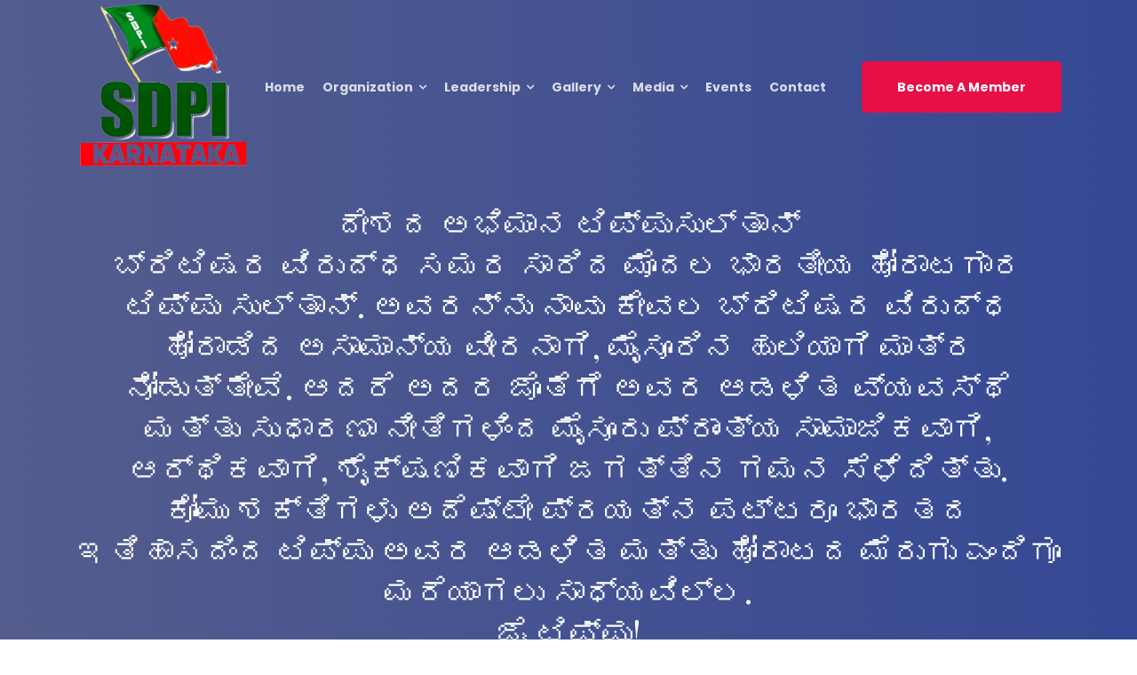

--- FILE ---
content_type: text/html; charset=UTF-8
request_url: https://sdpikarnataka.in/2022/11/10/%E0%B2%A6%E0%B3%87%E0%B2%B6%E0%B2%A6-%E0%B2%85%E0%B2%AD%E0%B2%BF%E0%B2%AE%E0%B2%BE%E0%B2%A8-%E0%B2%9F%E0%B2%BF%E0%B2%AA%E0%B3%8D%E0%B2%AA%E0%B3%81%E0%B2%B8%E0%B3%81%E0%B2%B2%E0%B3%8D%E0%B2%A4%E0%B2%BE/
body_size: 26583
content:
<!doctype html><html
lang="en-US"><head><meta
charset="UTF-8"><meta
name="viewport" content="width=device-width, initial-scale=1"><link
rel="profile" href="https://gmpg.org/xfn/11"><meta
name='robots' content='index, follow, max-image-preview:large, max-snippet:-1, max-video-preview:-1' /><title>ದೇಶದ ಅಭಿಮಾನ ಟಿಪ್ಪುಸುಲ್ತಾನ್ಬ್ರಿಟಿಷರ ವಿರುದ್ಧ ಸಮರ ಸಾರಿದ ಮೊದಲ ಭಾರತೀಯ ಹೋರಾಟಗಾರ ಟಿಪ್ಪು ಸುಲ್ತಾನ್. ಅವರನ್ನು ನಾವು ಕೇವಲ ಬ್ರಿಟಿಷರ ವಿರುದ್ಧ ಹೋರಾಡಿದ ಅಸಾಮಾನ್ಯ ವೀರನಾಗಿ, ಮೈಸೂರಿನ ಹುಲಿಯಾಗಿ ಮಾತ್ರ ನೋಡುತ್ತೇವೆ. ಆದರೆ ಅದರ ಜೊತೆಗೆ ಅವರ ಆಡಳಿತ ವ್ಯವಸ್ಥೆ ಮತ್ತು ಸುಧಾರಣಾ ನೀತಿಗಳಿಂದ ಮೈಸೂರು ಪ್ರಾಂತ್ಯ ಸಾಮಾಜಿಕವಾಗಿ, ಆರ್ಥಿಕವಾಗಿ, ಶೈಕ್ಷಣಿಕವಾಗಿ ಜಗತ್ತಿನ ಗಮನ ಸೆಳೆದಿತ್ತು.ಕೋಮು ಶಕ್ತಿಗಳು ಅದೆಷ್ಟೇ ಪ್ರಯತ್ನ ಪಟ್ಟರೂ ಭಾರತದ ಇತಿಹಾಸದಿಂದ ಟಿಪ್ಪು ಅವರ ಆಡಳಿತ ಮತ್ತು ಹೋರಾಟದ ಮೆರುಗು ಎಂದಿಗೂ ಮರೆಯಾಗಲು ಸಾಧ್ಯವಿಲ್ಲ.ಜೈ ಟಿಪ್ಪು!~ಅಬ್ದುಲ್ ಮಜೀದ್ರಾಜ್ಯಾಧ್ಯಕ್ಷರು SDPI ಕರ್ನಾಟಕ - Political Party | SDPI | SDPI Karnataka | SDPI bangalore</title><link
rel="canonical" href="https://sdpikarnataka.in/2022/11/10/ದೇಶದ-ಅಭಿಮಾನ-ಟಿಪ್ಪುಸುಲ್ತಾ/" /><meta
property="og:locale" content="en_US" /><meta
property="og:type" content="article" /><meta
property="og:title" content="ದೇಶದ ಅಭಿಮಾನ ಟಿಪ್ಪುಸುಲ್ತಾನ್ಬ್ರಿಟಿಷರ ವಿರುದ್ಧ ಸಮರ ಸಾರಿದ ಮೊದಲ ಭಾರತೀಯ ಹೋರಾಟಗಾರ ಟಿಪ್ಪು ಸುಲ್ತಾನ್. ಅವರನ್ನು ನಾವು ಕೇವಲ ಬ್ರಿಟಿಷರ ವಿರುದ್ಧ ಹೋರಾಡಿದ ಅಸಾಮಾನ್ಯ ವೀರನಾಗಿ, ಮೈಸೂರಿನ ಹುಲಿಯಾಗಿ ಮಾತ್ರ ನೋಡುತ್ತೇವೆ. ಆದರೆ ಅದರ ಜೊತೆಗೆ ಅವರ ಆಡಳಿತ ವ್ಯವಸ್ಥೆ ಮತ್ತು ಸುಧಾರಣಾ ನೀತಿಗಳಿಂದ ಮೈಸೂರು ಪ್ರಾಂತ್ಯ ಸಾಮಾಜಿಕವಾಗಿ, ಆರ್ಥಿಕವಾಗಿ, ಶೈಕ್ಷಣಿಕವಾಗಿ ಜಗತ್ತಿನ ಗಮನ ಸೆಳೆದಿತ್ತು.ಕೋಮು ಶಕ್ತಿಗಳು ಅದೆಷ್ಟೇ ಪ್ರಯತ್ನ ಪಟ್ಟರೂ ಭಾರತದ ಇತಿಹಾಸದಿಂದ ಟಿಪ್ಪು ಅವರ ಆಡಳಿತ ಮತ್ತು ಹೋರಾಟದ ಮೆರುಗು ಎಂದಿಗೂ ಮರೆಯಾಗಲು ಸಾಧ್ಯವಿಲ್ಲ.ಜೈ ಟಿಪ್ಪು!~ಅಬ್ದುಲ್ ಮಜೀದ್ರಾಜ್ಯಾಧ್ಯಕ್ಷರು SDPI ಕರ್ನಾಟಕ - Political Party | SDPI | SDPI Karnataka | SDPI bangalore" /><meta
property="og:url" content="https://sdpikarnataka.in/2022/11/10/ದೇಶದ-ಅಭಿಮಾನ-ಟಿಪ್ಪುಸುಲ್ತಾ/" /><meta
property="og:site_name" content="Political Party | SDPI | SDPI Karnataka | SDPI bangalore" /><meta
property="article:published_time" content="2022-11-10T05:09:29+00:00" /><meta
property="og:image" content="https://sdpikarnataka.in/wp-content/uploads/2022/11/IMG-20221110-WA0021.jpg" /><meta
property="og:image:width" content="905" /><meta
property="og:image:height" content="1280" /><meta
property="og:image:type" content="image/jpeg" /><meta
name="author" content="admin" /><meta
name="twitter:card" content="summary_large_image" /><meta
name="twitter:label1" content="Written by" /><meta
name="twitter:data1" content="admin" /> <script type="application/ld+json" class="yoast-schema-graph">{"@context":"https://schema.org","@graph":[{"@type":"Article","@id":"https://sdpikarnataka.in/2022/11/10/%e0%b2%a6%e0%b3%87%e0%b2%b6%e0%b2%a6-%e0%b2%85%e0%b2%ad%e0%b2%bf%e0%b2%ae%e0%b2%be%e0%b2%a8-%e0%b2%9f%e0%b2%bf%e0%b2%aa%e0%b3%8d%e0%b2%aa%e0%b3%81%e0%b2%b8%e0%b3%81%e0%b2%b2%e0%b3%8d%e0%b2%a4%e0%b2%be/#article","isPartOf":{"@id":"https://sdpikarnataka.in/2022/11/10/%e0%b2%a6%e0%b3%87%e0%b2%b6%e0%b2%a6-%e0%b2%85%e0%b2%ad%e0%b2%bf%e0%b2%ae%e0%b2%be%e0%b2%a8-%e0%b2%9f%e0%b2%bf%e0%b2%aa%e0%b3%8d%e0%b2%aa%e0%b3%81%e0%b2%b8%e0%b3%81%e0%b2%b2%e0%b3%8d%e0%b2%a4%e0%b2%be/"},"author":{"name":"admin","@id":"https://sdpikarnataka.in/#/schema/person/fbf24b20b74ef247a5124f8c8ce2bc99"},"headline":"ದೇಶದ ಅಭಿಮಾನ ಟಿಪ್ಪುಸುಲ್ತಾನ್ ಬ್ರಿಟಿಷರ ವಿರುದ್ಧ ಸಮರ ಸಾರಿದ ಮೊದಲ ಭಾರತೀಯ ಹೋರಾಟಗಾರ ಟಿಪ್ಪು ಸುಲ್ತಾನ್. ಅವರನ್ನು ನಾವು ಕೇವಲ ಬ್ರಿಟಿಷರ ವಿರುದ್ಧ ಹೋರಾಡಿದ ಅಸಾಮಾನ್ಯ ವೀರನಾಗಿ, ಮೈಸೂರಿನ ಹುಲಿಯಾಗಿ ಮಾತ್ರ ನೋಡುತ್ತೇವೆ. ಆದರೆ ಅದರ ಜೊತೆಗೆ ಅವರ ಆಡಳಿತ ವ್ಯವಸ್ಥೆ ಮತ್ತು ಸುಧಾರಣಾ ನೀತಿಗಳಿಂದ ಮೈಸೂರು ಪ್ರಾಂತ್ಯ ಸಾಮಾಜಿಕವಾಗಿ, ಆರ್ಥಿಕವಾಗಿ, ಶೈಕ್ಷಣಿಕವಾಗಿ ಜಗತ್ತಿನ ಗಮನ ಸೆಳೆದಿತ್ತು. ಕೋಮು ಶಕ್ತಿಗಳು ಅದೆಷ್ಟೇ ಪ್ರಯತ್ನ ಪಟ್ಟರೂ ಭಾರತದ ಇತಿಹಾಸದಿಂದ ಟಿಪ್ಪು ಅವರ ಆಡಳಿತ ಮತ್ತು ಹೋರಾಟದ ಮೆರುಗು ಎಂದಿಗೂ ಮರೆಯಾಗಲು ಸಾಧ್ಯವಿಲ್ಲ. ಜೈ ಟಿಪ್ಪು! ~ಅಬ್ದುಲ್ ಮಜೀದ್ ರಾಜ್ಯಾಧ್ಯಕ್ಷರು SDPI ಕರ್ನಾಟಕ","datePublished":"2022-11-10T05:09:29+00:00","mainEntityOfPage":{"@id":"https://sdpikarnataka.in/2022/11/10/%e0%b2%a6%e0%b3%87%e0%b2%b6%e0%b2%a6-%e0%b2%85%e0%b2%ad%e0%b2%bf%e0%b2%ae%e0%b2%be%e0%b2%a8-%e0%b2%9f%e0%b2%bf%e0%b2%aa%e0%b3%8d%e0%b2%aa%e0%b3%81%e0%b2%b8%e0%b3%81%e0%b2%b2%e0%b3%8d%e0%b2%a4%e0%b2%be/"},"wordCount":1,"commentCount":0,"publisher":{"@id":"https://sdpikarnataka.in/#organization"},"image":{"@id":"https://sdpikarnataka.in/2022/11/10/%e0%b2%a6%e0%b3%87%e0%b2%b6%e0%b2%a6-%e0%b2%85%e0%b2%ad%e0%b2%bf%e0%b2%ae%e0%b2%be%e0%b2%a8-%e0%b2%9f%e0%b2%bf%e0%b2%aa%e0%b3%8d%e0%b2%aa%e0%b3%81%e0%b2%b8%e0%b3%81%e0%b2%b2%e0%b3%8d%e0%b2%a4%e0%b2%be/#primaryimage"},"thumbnailUrl":"https://sdpikarnataka.in/wp-content/uploads/2022/11/IMG-20221110-WA0021.jpg","keywords":["#SDPIKarnataka"],"articleSection":["feature","News","Politics"],"inLanguage":"en-US","potentialAction":[{"@type":"CommentAction","name":"Comment","target":["https://sdpikarnataka.in/2022/11/10/%e0%b2%a6%e0%b3%87%e0%b2%b6%e0%b2%a6-%e0%b2%85%e0%b2%ad%e0%b2%bf%e0%b2%ae%e0%b2%be%e0%b2%a8-%e0%b2%9f%e0%b2%bf%e0%b2%aa%e0%b3%8d%e0%b2%aa%e0%b3%81%e0%b2%b8%e0%b3%81%e0%b2%b2%e0%b3%8d%e0%b2%a4%e0%b2%be/#respond"]}]},{"@type":"WebPage","@id":"https://sdpikarnataka.in/2022/11/10/%e0%b2%a6%e0%b3%87%e0%b2%b6%e0%b2%a6-%e0%b2%85%e0%b2%ad%e0%b2%bf%e0%b2%ae%e0%b2%be%e0%b2%a8-%e0%b2%9f%e0%b2%bf%e0%b2%aa%e0%b3%8d%e0%b2%aa%e0%b3%81%e0%b2%b8%e0%b3%81%e0%b2%b2%e0%b3%8d%e0%b2%a4%e0%b2%be/","url":"https://sdpikarnataka.in/2022/11/10/%e0%b2%a6%e0%b3%87%e0%b2%b6%e0%b2%a6-%e0%b2%85%e0%b2%ad%e0%b2%bf%e0%b2%ae%e0%b2%be%e0%b2%a8-%e0%b2%9f%e0%b2%bf%e0%b2%aa%e0%b3%8d%e0%b2%aa%e0%b3%81%e0%b2%b8%e0%b3%81%e0%b2%b2%e0%b3%8d%e0%b2%a4%e0%b2%be/","name":"ದೇಶದ ಅಭಿಮಾನ ಟಿಪ್ಪುಸುಲ್ತಾನ್ ಬ್ರಿಟಿಷರ ವಿರುದ್ಧ ಸಮರ ಸಾರಿದ ಮೊದಲ ಭಾರತೀಯ ಹೋರಾಟಗಾರ ಟಿಪ್ಪು ಸುಲ್ತಾನ್. ಅವರನ್ನು ನಾವು ಕೇವಲ ಬ್ರಿಟಿಷರ ವಿರುದ್ಧ ಹೋರಾಡಿದ ಅಸಾಮಾನ್ಯ ವೀರನಾಗಿ, ಮೈಸೂರಿನ ಹುಲಿಯಾಗಿ ಮಾತ್ರ ನೋಡುತ್ತೇವೆ. ಆದರೆ ಅದರ ಜೊತೆಗೆ ಅವರ ಆಡಳಿತ ವ್ಯವಸ್ಥೆ ಮತ್ತು ಸುಧಾರಣಾ ನೀತಿಗಳಿಂದ ಮೈಸೂರು ಪ್ರಾಂತ್ಯ ಸಾಮಾಜಿಕವಾಗಿ, ಆರ್ಥಿಕವಾಗಿ, ಶೈಕ್ಷಣಿಕವಾಗಿ ಜಗತ್ತಿನ ಗಮನ ಸೆಳೆದಿತ್ತು. ಕೋಮು ಶಕ್ತಿಗಳು ಅದೆಷ್ಟೇ ಪ್ರಯತ್ನ ಪಟ್ಟರೂ ಭಾರತದ ಇತಿಹಾಸದಿಂದ ಟಿಪ್ಪು ಅವರ ಆಡಳಿತ ಮತ್ತು ಹೋರಾಟದ ಮೆರುಗು ಎಂದಿಗೂ ಮರೆಯಾಗಲು ಸಾಧ್ಯವಿಲ್ಲ. ಜೈ ಟಿಪ್ಪು! ~ಅಬ್ದುಲ್ ಮಜೀದ್ ರಾಜ್ಯಾಧ್ಯಕ್ಷರು SDPI ಕರ್ನಾಟಕ - Political Party | SDPI | SDPI Karnataka | SDPI bangalore","isPartOf":{"@id":"https://sdpikarnataka.in/#website"},"primaryImageOfPage":{"@id":"https://sdpikarnataka.in/2022/11/10/%e0%b2%a6%e0%b3%87%e0%b2%b6%e0%b2%a6-%e0%b2%85%e0%b2%ad%e0%b2%bf%e0%b2%ae%e0%b2%be%e0%b2%a8-%e0%b2%9f%e0%b2%bf%e0%b2%aa%e0%b3%8d%e0%b2%aa%e0%b3%81%e0%b2%b8%e0%b3%81%e0%b2%b2%e0%b3%8d%e0%b2%a4%e0%b2%be/#primaryimage"},"image":{"@id":"https://sdpikarnataka.in/2022/11/10/%e0%b2%a6%e0%b3%87%e0%b2%b6%e0%b2%a6-%e0%b2%85%e0%b2%ad%e0%b2%bf%e0%b2%ae%e0%b2%be%e0%b2%a8-%e0%b2%9f%e0%b2%bf%e0%b2%aa%e0%b3%8d%e0%b2%aa%e0%b3%81%e0%b2%b8%e0%b3%81%e0%b2%b2%e0%b3%8d%e0%b2%a4%e0%b2%be/#primaryimage"},"thumbnailUrl":"https://sdpikarnataka.in/wp-content/uploads/2022/11/IMG-20221110-WA0021.jpg","datePublished":"2022-11-10T05:09:29+00:00","breadcrumb":{"@id":"https://sdpikarnataka.in/2022/11/10/%e0%b2%a6%e0%b3%87%e0%b2%b6%e0%b2%a6-%e0%b2%85%e0%b2%ad%e0%b2%bf%e0%b2%ae%e0%b2%be%e0%b2%a8-%e0%b2%9f%e0%b2%bf%e0%b2%aa%e0%b3%8d%e0%b2%aa%e0%b3%81%e0%b2%b8%e0%b3%81%e0%b2%b2%e0%b3%8d%e0%b2%a4%e0%b2%be/#breadcrumb"},"inLanguage":"en-US","potentialAction":[{"@type":"ReadAction","target":["https://sdpikarnataka.in/2022/11/10/%e0%b2%a6%e0%b3%87%e0%b2%b6%e0%b2%a6-%e0%b2%85%e0%b2%ad%e0%b2%bf%e0%b2%ae%e0%b2%be%e0%b2%a8-%e0%b2%9f%e0%b2%bf%e0%b2%aa%e0%b3%8d%e0%b2%aa%e0%b3%81%e0%b2%b8%e0%b3%81%e0%b2%b2%e0%b3%8d%e0%b2%a4%e0%b2%be/"]}]},{"@type":"ImageObject","inLanguage":"en-US","@id":"https://sdpikarnataka.in/2022/11/10/%e0%b2%a6%e0%b3%87%e0%b2%b6%e0%b2%a6-%e0%b2%85%e0%b2%ad%e0%b2%bf%e0%b2%ae%e0%b2%be%e0%b2%a8-%e0%b2%9f%e0%b2%bf%e0%b2%aa%e0%b3%8d%e0%b2%aa%e0%b3%81%e0%b2%b8%e0%b3%81%e0%b2%b2%e0%b3%8d%e0%b2%a4%e0%b2%be/#primaryimage","url":"https://sdpikarnataka.in/wp-content/uploads/2022/11/IMG-20221110-WA0021.jpg","contentUrl":"https://sdpikarnataka.in/wp-content/uploads/2022/11/IMG-20221110-WA0021.jpg","width":905,"height":1280},{"@type":"BreadcrumbList","@id":"https://sdpikarnataka.in/2022/11/10/%e0%b2%a6%e0%b3%87%e0%b2%b6%e0%b2%a6-%e0%b2%85%e0%b2%ad%e0%b2%bf%e0%b2%ae%e0%b2%be%e0%b2%a8-%e0%b2%9f%e0%b2%bf%e0%b2%aa%e0%b3%8d%e0%b2%aa%e0%b3%81%e0%b2%b8%e0%b3%81%e0%b2%b2%e0%b3%8d%e0%b2%a4%e0%b2%be/#breadcrumb","itemListElement":[{"@type":"ListItem","position":1,"name":"Home","item":"https://sdpikarnataka.in/"},{"@type":"ListItem","position":2,"name":"News","item":"https://sdpikarnataka.in/news/"},{"@type":"ListItem","position":3,"name":"ದೇಶದ ಅಭಿಮಾನ ಟಿಪ್ಪುಸುಲ್ತಾನ್ಬ್ರಿಟಿಷರ ವಿರುದ್ಧ ಸಮರ ಸಾರಿದ ಮೊದಲ ಭಾರತೀಯ ಹೋರಾಟಗಾರ ಟಿಪ್ಪು ಸುಲ್ತಾನ್. ಅವರನ್ನು ನಾವು ಕೇವಲ ಬ್ರಿಟಿಷರ ವಿರುದ್ಧ ಹೋರಾಡಿದ ಅಸಾಮಾನ್ಯ ವೀರನಾಗಿ, ಮೈಸೂರಿನ ಹುಲಿಯಾಗಿ ಮಾತ್ರ ನೋಡುತ್ತೇವೆ. ಆದರೆ ಅದರ ಜೊತೆಗೆ ಅವರ ಆಡಳಿತ ವ್ಯವಸ್ಥೆ ಮತ್ತು ಸುಧಾರಣಾ ನೀತಿಗಳಿಂದ ಮೈಸೂರು ಪ್ರಾಂತ್ಯ ಸಾಮಾಜಿಕವಾಗಿ, ಆರ್ಥಿಕವಾಗಿ, ಶೈಕ್ಷಣಿಕವಾಗಿ ಜಗತ್ತಿನ ಗಮನ ಸೆಳೆದಿತ್ತು.ಕೋಮು ಶಕ್ತಿಗಳು ಅದೆಷ್ಟೇ ಪ್ರಯತ್ನ ಪಟ್ಟರೂ ಭಾರತದ ಇತಿಹಾಸದಿಂದ ಟಿಪ್ಪು ಅವರ ಆಡಳಿತ ಮತ್ತು ಹೋರಾಟದ ಮೆರುಗು ಎಂದಿಗೂ ಮರೆಯಾಗಲು ಸಾಧ್ಯವಿಲ್ಲ.ಜೈ ಟಿಪ್ಪು!~ಅಬ್ದುಲ್ ಮಜೀದ್ರಾಜ್ಯಾಧ್ಯಕ್ಷರು SDPI ಕರ್ನಾಟಕ"}]},{"@type":"WebSite","@id":"https://sdpikarnataka.in/#website","url":"https://sdpikarnataka.in/","name":"Political Party | SDPI | SDPI Karnataka | SDPI bangalore","description":"Political Party","publisher":{"@id":"https://sdpikarnataka.in/#organization"},"potentialAction":[{"@type":"SearchAction","target":{"@type":"EntryPoint","urlTemplate":"https://sdpikarnataka.in/?s={search_term_string}"},"query-input":{"@type":"PropertyValueSpecification","valueRequired":true,"valueName":"search_term_string"}}],"inLanguage":"en-US"},{"@type":"Organization","@id":"https://sdpikarnataka.in/#organization","name":"Political Party | SDPI | SDPI Karnataka | SDPI bangalore","url":"https://sdpikarnataka.in/","logo":{"@type":"ImageObject","inLanguage":"en-US","@id":"https://sdpikarnataka.in/#/schema/logo/image/","url":"https://sdpikarnataka.in/wp-content/uploads/2023/03/SDPI-STATE-copy-1.png","contentUrl":"https://sdpikarnataka.in/wp-content/uploads/2023/03/SDPI-STATE-copy-1.png","width":150,"height":150,"caption":"Political Party | SDPI | SDPI Karnataka | SDPI bangalore"},"image":{"@id":"https://sdpikarnataka.in/#/schema/logo/image/"}},{"@type":"Person","@id":"https://sdpikarnataka.in/#/schema/person/fbf24b20b74ef247a5124f8c8ce2bc99","name":"admin","image":{"@type":"ImageObject","inLanguage":"en-US","@id":"https://sdpikarnataka.in/#/schema/person/image/","url":"https://secure.gravatar.com/avatar/e059e07e6ed8857b6586669ed1dd2aab5ed29f74536977ae1125ac2c9b8bd9c0?s=96&d=mm&r=g","contentUrl":"https://secure.gravatar.com/avatar/e059e07e6ed8857b6586669ed1dd2aab5ed29f74536977ae1125ac2c9b8bd9c0?s=96&d=mm&r=g","caption":"admin"},"sameAs":["https://sdpikarnataka.in"],"url":"https://sdpikarnataka.in/author/admin_kl81oq43/"}]}</script> <link
rel="amphtml" href="https://sdpikarnataka.in/2022/11/10/%e0%b2%a6%e0%b3%87%e0%b2%b6%e0%b2%a6-%e0%b2%85%e0%b2%ad%e0%b2%bf%e0%b2%ae%e0%b2%be%e0%b2%a8-%e0%b2%9f%e0%b2%bf%e0%b2%aa%e0%b3%8d%e0%b2%aa%e0%b3%81%e0%b2%b8%e0%b3%81%e0%b2%b2%e0%b3%8d%e0%b2%a4%e0%b2%be/amp/" /><meta
name="generator" content="AMP for WP 1.1.2"/><link
rel='dns-prefetch' href='//fonts.googleapis.com' /><link
rel="alternate" type="application/rss+xml" title="Political Party | SDPI | SDPI Karnataka | SDPI bangalore &raquo; Feed" href="https://sdpikarnataka.in/feed/" /><link
rel="alternate" type="application/rss+xml" title="Political Party | SDPI | SDPI Karnataka | SDPI bangalore &raquo; Comments Feed" href="https://sdpikarnataka.in/comments/feed/" /><link
rel="alternate" type="text/calendar" title="Political Party | SDPI | SDPI Karnataka | SDPI bangalore &raquo; iCal Feed" href="https://sdpikarnataka.in/events/?ical=1" /><link
rel="alternate" type="application/rss+xml" title="Political Party | SDPI | SDPI Karnataka | SDPI bangalore &raquo; ದೇಶದ ಅಭಿಮಾನ ಟಿಪ್ಪುಸುಲ್ತಾನ್ಬ್ರಿಟಿಷರ ವಿರುದ್ಧ ಸಮರ ಸಾರಿದ ಮೊದಲ ಭಾರತೀಯ ಹೋರಾಟಗಾರ ಟಿಪ್ಪು ಸುಲ್ತಾನ್. ಅವರನ್ನು ನಾವು ಕೇವಲ ಬ್ರಿಟಿಷರ ವಿರುದ್ಧ ಹೋರಾಡಿದ ಅಸಾಮಾನ್ಯ ವೀರನಾಗಿ, ಮೈಸೂರಿನ ಹುಲಿಯಾಗಿ ಮಾತ್ರ ನೋಡುತ್ತೇವೆ. ಆದರೆ ಅದರ ಜೊತೆಗೆ ಅವರ ಆಡಳಿತ ವ್ಯವಸ್ಥೆ ಮತ್ತು ಸುಧಾರಣಾ ನೀತಿಗಳಿಂದ ಮೈಸೂರು ಪ್ರಾಂತ್ಯ ಸಾಮಾಜಿಕವಾಗಿ, ಆರ್ಥಿಕವಾಗಿ, ಶೈಕ್ಷಣಿಕವಾಗಿ ಜಗತ್ತಿನ ಗಮನ ಸೆಳೆದಿತ್ತು.ಕೋಮು ಶಕ್ತಿಗಳು ಅದೆಷ್ಟೇ ಪ್ರಯತ್ನ ಪಟ್ಟರೂ ಭಾರತದ ಇತಿಹಾಸದಿಂದ ಟಿಪ್ಪು ಅವರ ಆಡಳಿತ ಮತ್ತು ಹೋರಾಟದ ಮೆರುಗು ಎಂದಿಗೂ ಮರೆಯಾಗಲು ಸಾಧ್ಯವಿಲ್ಲ.ಜೈ ಟಿಪ್ಪು!~ಅಬ್ದುಲ್ ಮಜೀದ್ರಾಜ್ಯಾಧ್ಯಕ್ಷರು SDPI ಕರ್ನಾಟಕ Comments Feed" href="https://sdpikarnataka.in/2022/11/10/%e0%b2%a6%e0%b3%87%e0%b2%b6%e0%b2%a6-%e0%b2%85%e0%b2%ad%e0%b2%bf%e0%b2%ae%e0%b2%be%e0%b2%a8-%e0%b2%9f%e0%b2%bf%e0%b2%aa%e0%b3%8d%e0%b2%aa%e0%b3%81%e0%b2%b8%e0%b3%81%e0%b2%b2%e0%b3%8d%e0%b2%a4%e0%b2%be/feed/" /><link
rel="alternate" title="oEmbed (JSON)" type="application/json+oembed" href="https://sdpikarnataka.in/wp-json/oembed/1.0/embed?url=https%3A%2F%2Fsdpikarnataka.in%2F2022%2F11%2F10%2F%25e0%25b2%25a6%25e0%25b3%2587%25e0%25b2%25b6%25e0%25b2%25a6-%25e0%25b2%2585%25e0%25b2%25ad%25e0%25b2%25bf%25e0%25b2%25ae%25e0%25b2%25be%25e0%25b2%25a8-%25e0%25b2%259f%25e0%25b2%25bf%25e0%25b2%25aa%25e0%25b3%258d%25e0%25b2%25aa%25e0%25b3%2581%25e0%25b2%25b8%25e0%25b3%2581%25e0%25b2%25b2%25e0%25b3%258d%25e0%25b2%25a4%25e0%25b2%25be%2F" /><link
rel="alternate" title="oEmbed (XML)" type="text/xml+oembed" href="https://sdpikarnataka.in/wp-json/oembed/1.0/embed?url=https%3A%2F%2Fsdpikarnataka.in%2F2022%2F11%2F10%2F%25e0%25b2%25a6%25e0%25b3%2587%25e0%25b2%25b6%25e0%25b2%25a6-%25e0%25b2%2585%25e0%25b2%25ad%25e0%25b2%25bf%25e0%25b2%25ae%25e0%25b2%25be%25e0%25b2%25a8-%25e0%25b2%259f%25e0%25b2%25bf%25e0%25b2%25aa%25e0%25b3%258d%25e0%25b2%25aa%25e0%25b3%2581%25e0%25b2%25b8%25e0%25b3%2581%25e0%25b2%25b2%25e0%25b3%258d%25e0%25b2%25a4%25e0%25b2%25be%2F&#038;format=xml" /><style id='wp-img-auto-sizes-contain-inline-css' type='text/css'>img:is([sizes=auto i],[sizes^="auto," i]){contain-intrinsic-size:3000px 1500px}</style><style id='wp-emoji-styles-inline-css' type='text/css'>img.wp-smiley,img.emoji{display:inline !important;border:none !important;box-shadow:none !important;height:1em !important;width:1em !important;margin:0
0.07em !important;vertical-align:-0.1em !important;background:none !important;padding:0
!important}</style><link
rel='stylesheet' id='wp-block-library-css' href='https://sdpikarnataka.in/wp-includes/css/dist/block-library/style.min.css?ver=6.9' type='text/css' media='all' /><style id='classic-theme-styles-inline-css' type='text/css'>
/*! This file is auto-generated */
.wp-block-button__link{color:#fff;background-color:#32373c;border-radius:9999px;box-shadow:none;text-decoration:none;padding:calc(.667em + 2px) calc(1.333em+2px);font-size:1.125em}.wp-block-file__button{background:#32373c;color:#fff;text-decoration:none}</style><style id='global-styles-inline-css' type='text/css'>:root{--wp--preset--aspect-ratio--square:1;--wp--preset--aspect-ratio--4-3:4/3;--wp--preset--aspect-ratio--3-4:3/4;--wp--preset--aspect-ratio--3-2:3/2;--wp--preset--aspect-ratio--2-3:2/3;--wp--preset--aspect-ratio--16-9:16/9;--wp--preset--aspect-ratio--9-16:9/16;--wp--preset--color--black:#000;--wp--preset--color--cyan-bluish-gray:#abb8c3;--wp--preset--color--white:#fff;--wp--preset--color--pale-pink:#f78da7;--wp--preset--color--vivid-red:#cf2e2e;--wp--preset--color--luminous-vivid-orange:#ff6900;--wp--preset--color--luminous-vivid-amber:#fcb900;--wp--preset--color--light-green-cyan:#7bdcb5;--wp--preset--color--vivid-green-cyan:#00d084;--wp--preset--color--pale-cyan-blue:#8ed1fc;--wp--preset--color--vivid-cyan-blue:#0693e3;--wp--preset--color--vivid-purple:#9b51e0;--wp--preset--gradient--vivid-cyan-blue-to-vivid-purple:linear-gradient(135deg,rgb(6,147,227) 0%,rgb(155,81,224) 100%);--wp--preset--gradient--light-green-cyan-to-vivid-green-cyan:linear-gradient(135deg,rgb(122,220,180) 0%,rgb(0,208,130) 100%);--wp--preset--gradient--luminous-vivid-amber-to-luminous-vivid-orange:linear-gradient(135deg,rgb(252,185,0) 0%,rgb(255,105,0) 100%);--wp--preset--gradient--luminous-vivid-orange-to-vivid-red:linear-gradient(135deg,rgb(255,105,0) 0%,rgb(207,46,46) 100%);--wp--preset--gradient--very-light-gray-to-cyan-bluish-gray:linear-gradient(135deg,rgb(238,238,238) 0%,rgb(169,184,195) 100%);--wp--preset--gradient--cool-to-warm-spectrum:linear-gradient(135deg,rgb(74,234,220) 0%,rgb(151,120,209) 20%,rgb(207,42,186) 40%,rgb(238,44,130) 60%,rgb(251,105,98) 80%,rgb(254,248,76) 100%);--wp--preset--gradient--blush-light-purple:linear-gradient(135deg,rgb(255,206,236) 0%,rgb(152,150,240) 100%);--wp--preset--gradient--blush-bordeaux:linear-gradient(135deg,rgb(254,205,165) 0%,rgb(254,45,45) 50%,rgb(107,0,62) 100%);--wp--preset--gradient--luminous-dusk:linear-gradient(135deg,rgb(255,203,112) 0%,rgb(199,81,192) 50%,rgb(65,88,208) 100%);--wp--preset--gradient--pale-ocean:linear-gradient(135deg,rgb(255,245,203) 0%,rgb(182,227,212) 50%,rgb(51,167,181) 100%);--wp--preset--gradient--electric-grass:linear-gradient(135deg,rgb(202,248,128) 0%,rgb(113,206,126) 100%);--wp--preset--gradient--midnight:linear-gradient(135deg,rgb(2,3,129) 0%,rgb(40,116,252) 100%);--wp--preset--font-size--small:13px;--wp--preset--font-size--medium:20px;--wp--preset--font-size--large:36px;--wp--preset--font-size--x-large:42px;--wp--preset--spacing--20:0.44rem;--wp--preset--spacing--30:0.67rem;--wp--preset--spacing--40:1rem;--wp--preset--spacing--50:1.5rem;--wp--preset--spacing--60:2.25rem;--wp--preset--spacing--70:3.38rem;--wp--preset--spacing--80:5.06rem;--wp--preset--shadow--natural:6px 6px 9px rgba(0, 0, 0, 0.2);--wp--preset--shadow--deep:12px 12px 50px rgba(0, 0, 0, 0.4);--wp--preset--shadow--sharp:6px 6px 0px rgba(0, 0, 0, 0.2);--wp--preset--shadow--outlined:6px 6px 0px -3px rgb(255, 255, 255), 6px 6px rgb(0, 0, 0);--wp--preset--shadow--crisp:6px 6px 0px rgb(0,0,0)}:where(.is-layout-flex){gap:0.5em}:where(.is-layout-grid){gap:0.5em}body .is-layout-flex{display:flex}.is-layout-flex{flex-wrap:wrap;align-items:center}.is-layout-flex>:is(*,div){margin:0}body .is-layout-grid{display:grid}.is-layout-grid>:is(*,div){margin:0}:where(.wp-block-columns.is-layout-flex){gap:2em}:where(.wp-block-columns.is-layout-grid){gap:2em}:where(.wp-block-post-template.is-layout-flex){gap:1.25em}:where(.wp-block-post-template.is-layout-grid){gap:1.25em}.has-black-color{color:var(--wp--preset--color--black) !important}.has-cyan-bluish-gray-color{color:var(--wp--preset--color--cyan-bluish-gray) !important}.has-white-color{color:var(--wp--preset--color--white) !important}.has-pale-pink-color{color:var(--wp--preset--color--pale-pink) !important}.has-vivid-red-color{color:var(--wp--preset--color--vivid-red) !important}.has-luminous-vivid-orange-color{color:var(--wp--preset--color--luminous-vivid-orange) !important}.has-luminous-vivid-amber-color{color:var(--wp--preset--color--luminous-vivid-amber) !important}.has-light-green-cyan-color{color:var(--wp--preset--color--light-green-cyan) !important}.has-vivid-green-cyan-color{color:var(--wp--preset--color--vivid-green-cyan) !important}.has-pale-cyan-blue-color{color:var(--wp--preset--color--pale-cyan-blue) !important}.has-vivid-cyan-blue-color{color:var(--wp--preset--color--vivid-cyan-blue) !important}.has-vivid-purple-color{color:var(--wp--preset--color--vivid-purple) !important}.has-black-background-color{background-color:var(--wp--preset--color--black) !important}.has-cyan-bluish-gray-background-color{background-color:var(--wp--preset--color--cyan-bluish-gray) !important}.has-white-background-color{background-color:var(--wp--preset--color--white) !important}.has-pale-pink-background-color{background-color:var(--wp--preset--color--pale-pink) !important}.has-vivid-red-background-color{background-color:var(--wp--preset--color--vivid-red) !important}.has-luminous-vivid-orange-background-color{background-color:var(--wp--preset--color--luminous-vivid-orange) !important}.has-luminous-vivid-amber-background-color{background-color:var(--wp--preset--color--luminous-vivid-amber) !important}.has-light-green-cyan-background-color{background-color:var(--wp--preset--color--light-green-cyan) !important}.has-vivid-green-cyan-background-color{background-color:var(--wp--preset--color--vivid-green-cyan) !important}.has-pale-cyan-blue-background-color{background-color:var(--wp--preset--color--pale-cyan-blue) !important}.has-vivid-cyan-blue-background-color{background-color:var(--wp--preset--color--vivid-cyan-blue) !important}.has-vivid-purple-background-color{background-color:var(--wp--preset--color--vivid-purple) !important}.has-black-border-color{border-color:var(--wp--preset--color--black) !important}.has-cyan-bluish-gray-border-color{border-color:var(--wp--preset--color--cyan-bluish-gray) !important}.has-white-border-color{border-color:var(--wp--preset--color--white) !important}.has-pale-pink-border-color{border-color:var(--wp--preset--color--pale-pink) !important}.has-vivid-red-border-color{border-color:var(--wp--preset--color--vivid-red) !important}.has-luminous-vivid-orange-border-color{border-color:var(--wp--preset--color--luminous-vivid-orange) !important}.has-luminous-vivid-amber-border-color{border-color:var(--wp--preset--color--luminous-vivid-amber) !important}.has-light-green-cyan-border-color{border-color:var(--wp--preset--color--light-green-cyan) !important}.has-vivid-green-cyan-border-color{border-color:var(--wp--preset--color--vivid-green-cyan) !important}.has-pale-cyan-blue-border-color{border-color:var(--wp--preset--color--pale-cyan-blue) !important}.has-vivid-cyan-blue-border-color{border-color:var(--wp--preset--color--vivid-cyan-blue) !important}.has-vivid-purple-border-color{border-color:var(--wp--preset--color--vivid-purple) !important}.has-vivid-cyan-blue-to-vivid-purple-gradient-background{background:var(--wp--preset--gradient--vivid-cyan-blue-to-vivid-purple) !important}.has-light-green-cyan-to-vivid-green-cyan-gradient-background{background:var(--wp--preset--gradient--light-green-cyan-to-vivid-green-cyan) !important}.has-luminous-vivid-amber-to-luminous-vivid-orange-gradient-background{background:var(--wp--preset--gradient--luminous-vivid-amber-to-luminous-vivid-orange) !important}.has-luminous-vivid-orange-to-vivid-red-gradient-background{background:var(--wp--preset--gradient--luminous-vivid-orange-to-vivid-red) !important}.has-very-light-gray-to-cyan-bluish-gray-gradient-background{background:var(--wp--preset--gradient--very-light-gray-to-cyan-bluish-gray) !important}.has-cool-to-warm-spectrum-gradient-background{background:var(--wp--preset--gradient--cool-to-warm-spectrum) !important}.has-blush-light-purple-gradient-background{background:var(--wp--preset--gradient--blush-light-purple) !important}.has-blush-bordeaux-gradient-background{background:var(--wp--preset--gradient--blush-bordeaux) !important}.has-luminous-dusk-gradient-background{background:var(--wp--preset--gradient--luminous-dusk) !important}.has-pale-ocean-gradient-background{background:var(--wp--preset--gradient--pale-ocean) !important}.has-electric-grass-gradient-background{background:var(--wp--preset--gradient--electric-grass) !important}.has-midnight-gradient-background{background:var(--wp--preset--gradient--midnight) !important}.has-small-font-size{font-size:var(--wp--preset--font-size--small) !important}.has-medium-font-size{font-size:var(--wp--preset--font-size--medium) !important}.has-large-font-size{font-size:var(--wp--preset--font-size--large) !important}.has-x-large-font-size{font-size:var(--wp--preset--font-size--x-large) !important}:where(.wp-block-post-template.is-layout-flex){gap:1.25em}:where(.wp-block-post-template.is-layout-grid){gap:1.25em}:where(.wp-block-term-template.is-layout-flex){gap:1.25em}:where(.wp-block-term-template.is-layout-grid){gap:1.25em}:where(.wp-block-columns.is-layout-flex){gap:2em}:where(.wp-block-columns.is-layout-grid){gap:2em}:root :where(.wp-block-pullquote){font-size:1.5em;line-height:1.6}</style><link
rel='stylesheet' id='contact-form-7-css' href='https://sdpikarnataka.in/wp-content/cache/wp-super-minify/css/3696748672f4016930bb3275ee42c31e.css?ver=6.1.4' type='text/css' media='all' /><link
rel='stylesheet' id='flaticon-css' href='https://sdpikarnataka.in/wp-content/cache/wp-super-minify/css/4e2f9dada08789fe90df488aa61d84c0.css?ver=1.0.%207' type='text/css' media='all' /><link
rel='stylesheet' id='owl-carousel-css' href='https://sdpikarnataka.in/wp-content/plugins/harnold-master/assets/css/owl.carousel.min.css?ver=1.0.%207' type='text/css' media='all' /><link
rel='stylesheet' id='fontawesome-css' href='https://sdpikarnataka.in/wp-content/plugins/harnold-master/assets/css/font-awesome.min.css?ver=5.12.0' type='text/css' media='all' /><link
rel='stylesheet' id='harnold-master-main-style-css' href='https://sdpikarnataka.in/wp-content/cache/wp-super-minify/css/4e9fe1167a0c1bde5a275e9ffe0a4b25.css?ver=1.0.%207' type='text/css' media='all' /><link
rel='stylesheet' id='dashicons-css' href='https://sdpikarnataka.in/wp-includes/css/dashicons.min.css?ver=6.9' type='text/css' media='all' /><link
rel='stylesheet' id='post-views-counter-frontend-css' href='https://sdpikarnataka.in/wp-content/plugins/post-views-counter/css/frontend.min.css?ver=1.4.8' type='text/css' media='all' /><link
rel='stylesheet' id='tribe-events-v2-single-skeleton-css' href='https://sdpikarnataka.in/wp-content/plugins/the-events-calendar/src/resources/css/tribe-events-single-skeleton.min.css?ver=6.9.0' type='text/css' media='all' /><link
rel='stylesheet' id='tribe-events-v2-single-skeleton-full-css' href='https://sdpikarnataka.in/wp-content/plugins/the-events-calendar/src/resources/css/tribe-events-single-full.min.css?ver=6.9.0' type='text/css' media='all' /><link
rel='stylesheet' id='tec-events-elementor-widgets-base-styles-css' href='https://sdpikarnataka.in/wp-content/plugins/the-events-calendar/src/resources/css/integrations/plugins/elementor/widgets/widget-base.min.css?ver=6.9.0' type='text/css' media='all' /><link
rel='stylesheet' id='bim-plugin-style-css' href='https://sdpikarnataka.in/wp-content/cache/wp-super-minify/css/8eedf18d1459b056cf94dbad8a5eb434.css?ver=1.0.0' type='text/css' media='all' /><link
rel='stylesheet' id='harnold-google-fonts-css' href='//fonts.googleapis.com/css?family=Poppins%3A400%7CPoppins%3A700%7CPlayfair+Display%3A400%7CPlayfair+Display%3A500%7CPlayfair+Display%3A600%7CPlayfair+Display%3A700%7CPlayfair+Display%3A800' type='text/css' media='all' /><link
rel='stylesheet' id='animate-css' href='https://sdpikarnataka.in/wp-content/cache/wp-super-minify/css/33e202c2fbb59fd2bd77a4f6078aa3ab.css?ver=1769051082' type='text/css' media='all' /><link
rel='stylesheet' id='bootstrap-css' href='https://sdpikarnataka.in/wp-content/themes/harnold/assets/css/bootstrap.min.css?ver=1769051082' type='text/css' media='all' /><link
rel='stylesheet' id='font-awesome-css' href='https://sdpikarnataka.in/wp-content/plugins/elementor/assets/lib/font-awesome/css/font-awesome.min.css?ver=4.7.0' type='text/css' media='all' /><link
rel='stylesheet' id='magnific-popup-css' href='https://sdpikarnataka.in/wp-content/cache/wp-super-minify/css/edc86e2126b51ea7b5db4bd3cc8df517.css?ver=1769051082' type='text/css' media='all' /><link
rel='stylesheet' id='harnold-default-style-css' href='https://sdpikarnataka.in/wp-content/cache/wp-super-minify/css/6f7bb2229e3904f9b1d635210b6280d0.css?ver=1769051082' type='text/css' media='all' /><link
rel='stylesheet' id='harnold-main-style-css' href='https://sdpikarnataka.in/wp-content/cache/wp-super-minify/css/34fd694ee8917336150e4596e7bf3923.css?ver=1769051082' type='text/css' media='all' /><link
rel='stylesheet' id='harnold-responsive-css' href='https://sdpikarnataka.in/wp-content/cache/wp-super-minify/css/a382d58f9ec2be44297fcde3c243d3f6.css?ver=1769051082' type='text/css' media='all' /><link
rel='stylesheet' id='harnold-style-css' href='https://sdpikarnataka.in/wp-content/cache/wp-super-minify/css/8af45acf8fd232460d7a68046c0710e1.css?ver=6.9' type='text/css' media='all' /><style id='harnold-style-inline-css' type='text/css'>.page-content-wrap-5479{padding-top:100px;padding-bottom:100px;background-color:#fff}.page-content-inner-5479{background-color:#fff}.preloader-inner{background-color:#fff}.breadcrumb-area{background-image:url();background-position:center bottom;background-repeat:no-repeat;background-size:cover;background-attachment:scroll}.breadcrumb-area:before{background-color:transparent}.navbar-area.navbar-default .nav-container .navbar-collapse .navbar-nav li a,.navbar-area.navbar-default .nav-container .navbar-collapse .navbar-nav li.menu-item-has-children:before{color:rgba(255,255,255,0.8)}.navbar-area.navbar-default .container.nav-container,.navbar-area.navbar-default{background-color:#16327a}.navbar-area.navbar-default .nav-container .navbar-collapse .navbar-nav li.menu-item-has-children .sub-menu li
a{background-color:#fff;color:#333}.navbar-area.navbar-default .nav-container .navbar-collapse .navbar-nav li.menu-item-has-children .sub-menu li a:hover{background-color:#e70f47;color:#fff}.navbar-area.navbar-default .nav-container .navbar-collapse .navbar-nav li a:hover,.navbar-area.navbar-default .nav-container .navbar-collapse .navbar-nav li:hover a,.navbar-area.navbar-default .nav-container .navbar-collapse .navbar-nav li:hover.menu-item-has-children:before{color:#e70f47}.navbar-area.navbar-default .nav-container .navbar-collapse .navbar-nav li.menu-item-has-children .sub-menu{border-bottom-color:#e70f47}.header-style-01 .navbar-area.nav-style-02 .nav-container .navbar-collapse .navbar-nav li a,.header-style-01 .navbar-area.nav-style-02 .nav-container .navbar-collapse .navbar-nav li.menu-item-has-children:before{color:rgba(255,255,255,0.8)}.header-style-01 .navbar-area.nav-style-02,.header-style-01 .navbar-area.nav-style-02 .nav-container{background-color:transparent}.header-style-01 .navbar-area.nav-style-02 .nav-container .navbar-collapse .navbar-nav li.menu-item-has-children .sub-menu li
a{background-color:#fff;color:#333}.header-style-01 .navbar-area.nav-style-02 .nav-container .navbar-collapse .navbar-nav li.menu-item-has-children .sub-menu li a:hover{background-color:#14b3e4;color:#fff}.header-style-01 .navbar-area.nav-style-02 .nav-container .nav-right-content ul li
a{color:rgba(255,255,255,0.8)}.header-style-01 .navbar-area.nav-style-02 .nav-container .navbar-collapse .navbar-nav li a:hover,.header-style-01 .navbar-area.nav-style-02 .nav-container .navbar-collapse .navbar-nav li:hover a,.header-style-01 .navbar-area.nav-style-02 .nav-container .navbar-collapse .navbar-nav li:hover.menu-item-has-children:before{color:#14b3e4}.header-style-01 .navbar-area.nav-style-02 .nav-container .navbar-collapse .navbar-nav li.menu-item-has-children .sub-menu{border-bottom-color:#e70f47}.header-style-01 .navbar-area.nav-style-02 .nav-container .nav-right-content .btn-wrapper .boxed-btn.reverse-color{background-color:#14b3e4;color:#fff}.header-style-01 .navbar-area.nav-style-02 .nav-container .nav-right-content .btn-wrapper .boxed-btn.reverse-color:hover{background-color:#e70f47;color:#fff}.header-style-02 .topbar-area{background-color:#16327a;color:#fff}.header-style-02 .topbar-area .social-link ul li,.header-style-02 .topbar-area .top-social-icon li,.header-style-02 .topbar-area .top-link li,.header-style-02 .topbar-area .info-items
li{color:#fff}.header-style-02 .topbar-area .social-link ul li:hover,.header-style-02 .topbar-area .top-social-icon li:hover,.header-style-02 .topbar-area .top-link li:hover,.header-style-02 .topbar-area .info-items li:hover{color:#14b3e4}.header-style-02 .topbar-area .info-items li
i{color:#14b3e4}.header-style-02 .navbar-area.nav-style-02 .nav-container .navbar-collapse .navbar-nav li a,.header-style-02 .navbar-area.nav-style-02 .nav-container .navbar-collapse .navbar-nav li.menu-item-has-children:before,.header-style-02 .navbar-area .nav-container .nav-right-content .icon-part ul li a
i{color:rgba(255,255,255,0.8)}.header-style-02 .navbar-area.nav-style-02{background-color:transparent}.header-style-02 .navbar-area.nav-style-02 .nav-container .navbar-collapse .navbar-nav li.menu-item-has-children .sub-menu li
a{background-color:#fff;color:#333}.header-style-02 .navbar-area.nav-style-02 .nav-container .navbar-collapse .navbar-nav li.menu-item-has-children .sub-menu li a:hover{background-color:#14b3e4;color:#fff}.header-style-02 .navbar-area.nav-style-02 .nav-container .navbar-collapse .navbar-nav li.menu-item-has-children .sub-menu{border-bottom-color:#14b3e4}.header-style-02 .navbar-area.nav-style-02 .nav-container .navbar-collapse .navbar-nav li a:hover,.header-style-02 .navbar-area.nav-style-02 .nav-container .navbar-collapse .navbar-nav li:hover a,.header-style-02 .navbar-area.nav-style-02 .nav-container .navbar-collapse .navbar-nav li:hover.menu-item-has-children:before{color:#14b3e4}.header-style-02 .navbar-area.nav-style-02 .nav-container .nav-right-content .btn-wrapper .boxed-btn{background-color:#e70f47;color:#fff}.header-style-02 .navbar-area.nav-style-02 .nav-container .nav-right-content .btn-wrapper .boxed-btn:hover{background-color:#14b3e4;color:#fff}.widget .widget-title:after{background-color:#e70f47}.widget .widget-title,.widget_rss ul li a.rsswidget,.widget .recent_post_item li.single-recent-post-item .content .title>a,.harnold-event-organizer .tribe-events-single-section-title,.harnold-event-info .tribe-events-single-section-title{color:#352d66}.widget ul li a,.widget ul li,.widget p,.widget .table td,.widget .table th,.widget caption,.widget .wp-calendar-nav-prev a,.widget_tag_cloud .tagcloud a,.calendar_wrap table td,.calendar_wrap table tr,.widget_categories ul li a:before{color:#333}.footer-area.footer-style-01 .footer-top{background-color:#1e193b;border-bottom-color:#726c94}.widget.footer-widget p,.widget.footer-widget.widget_calendar caption,.widget.footer-widget.widget_calendar th,.widget.footer-widget.widget_calendar td,.footer-widget.widget p,.footer-widget.widget a,.footer-widget.widget,.widget.footer-widget ul li a,.widget.footer-widget ul li,.widget_tag_cloud.footer-widget .tagcloud
a{color:rgba(255,255,255,0.9)}.widget.footer-widget .widget-title,.widget.footer-widget .widget-title a,.footer-widget.widget_rss ul li a.rsswidget,.footer-widget.widget .recent_post_item li.single-recent-post-item .content .title>a{color:rgba(255,255,255,0.9)}.footer-widget.widget_tag_cloud .tagcloud a:hover{background-color:var(--secondary-color);color:#fff !important;border-color:var(--secondary-color)}.copyright-area{background-color:#1e193b;color:rgba(255,255,255,0.6)}.error_page_content_area{background-color:#fff;padding-top:120px;padding-bottom:120px}.blog-page-content-area{background-color:#fff;padding-top:120px;padding-bottom:120px}.blog-details-page{background-color:#fff;padding-top:120px;padding-bottom:120px}.archive-page-content-area{background-color:#fff;padding-top:120px;padding-bottom:120px}.search-page-content-area{background-color:#fff;padding-top:120px;padding-bottom:120px}.harnold-events-single{background-color:#fff;padding-top:120px !important;padding-bottom:120px !important;margin-bottom:0 !important}.donation-archive-page-content-area{background-color:#fff;padding-top:120px !important;padding-bottom:120px !important}.harnold-donation-single-wrapper{background-color:#fff;padding-top:120px !important;padding-bottom:120px !important;margin-bottom:0 !important}html,body{font-family:"Poppins",sans-serif}body,p{font-size:14px;line-height:26px;font-weight:normal}:root{--body-font:"Poppins",sans-serif}h1,h2,h3,h4,h5,h6{font-family:"Playfair Display",sans-serif;font-weight:normal}:root{--heading-font:"Playfair Display",sans-serif}:root{--main-color-two:#16327a;--main-color-one:#e70f47;--secondary-color:#14b3e4;--heading-color:#000;--paragraph-color:#7e7e7e}</style><link
rel='stylesheet' id='tablepress-default-css' href='https://sdpikarnataka.in/wp-content/cache/wp-super-minify/css/42e723a2ef5df7f77056d0515e81c1d3.css?ver=3.0.1' type='text/css' media='all' /><link
rel='stylesheet' id='__EPYT__style-css' href='https://sdpikarnataka.in/wp-content/plugins/youtube-embed-plus/styles/ytprefs.min.css?ver=14.2.1.3' type='text/css' media='all' /><style id='__EPYT__style-inline-css' type='text/css'>.epyt-gallery-thumb{width:33.333%}</style> <script type="text/javascript" src="https://sdpikarnataka.in/wp-includes/js/jquery/jquery.min.js?ver=3.7.1" id="jquery-core-js"></script> <script type="text/javascript" src="https://sdpikarnataka.in/wp-includes/js/jquery/jquery-migrate.min.js?ver=3.4.1" id="jquery-migrate-js"></script> <script type="text/javascript" id="__ytprefs__-js-extra">var _EPYT_={"ajaxurl":"https://sdpikarnataka.in/wp-admin/admin-ajax.php","security":"8c08490195","gallery_scrolloffset":"20","eppathtoscripts":"https://sdpikarnataka.in/wp-content/plugins/youtube-embed-plus/scripts/","eppath":"https://sdpikarnataka.in/wp-content/plugins/youtube-embed-plus/","epresponsiveselector":"[\"iframe.__youtube_prefs_widget__\"]","epdovol":"1","version":"14.2.1.3","evselector":"iframe.__youtube_prefs__[src], iframe[src*=\"youtube.com/embed/\"], iframe[src*=\"youtube-nocookie.com/embed/\"]","ajax_compat":"","maxres_facade":"eager","ytapi_load":"light","pause_others":"","stopMobileBuffer":"1","facade_mode":"","not_live_on_channel":"","vi_active":"","vi_js_posttypes":[]};</script> <script type="text/javascript" src="https://sdpikarnataka.in/wp-content/plugins/youtube-embed-plus/scripts/ytprefs.min.js?ver=14.2.1.3" id="__ytprefs__-js"></script> <script type="text/javascript" id="wvw3831front.js3049-js-extra">var wvw_local_data={"add_url":"https://sdpikarnataka.in/wp-admin/post-new.php?post_type=event","ajaxurl":"https://sdpikarnataka.in/wp-admin/admin-ajax.php"};</script> <script type="text/javascript" src="https://sdpikarnataka.in/wp-content/plugins/wp-visitors-widget/modules/js/front.js?ver=6.9" id="wvw3831front.js3049-js"></script> <link
rel="https://api.w.org/" href="https://sdpikarnataka.in/wp-json/" /><link
rel="alternate" title="JSON" type="application/json" href="https://sdpikarnataka.in/wp-json/wp/v2/posts/5479" /><link
rel="EditURI" type="application/rsd+xml" title="RSD" href="https://sdpikarnataka.in/xmlrpc.php?rsd" /><meta
name="generator" content="WordPress 6.9" /><link
rel='shortlink' href='https://sdpikarnataka.in/?p=5479' /><meta
name="generator" content="Redux 4.5.4" /> <script type="text/javascript">var StrCPVisits_page_data={'abort':'false','title':'ದೇಶದ ಅಭಿಮಾನ ಟಿಪ್ಪುಸುಲ್ತಾನ್ಬ್ರಿಟಿಷರ ವಿರುದ್ಧ ಸಮರ ಸಾರಿದ ಮೊದಲ ಭಾರತೀಯ ಹೋರಾಟಗಾರ ಟಿಪ್ಪು ಸುಲ್ತಾನ್. ಅವರನ್ನು ನಾವು ಕೇವಲ ಬ್ರಿಟಿಷರ ವಿರುದ್ಧ ಹೋರಾಡಿದ ಅಸಾಮಾನ್ಯ ವೀರನಾಗಿ, ಮೈಸೂರಿನ ಹುಲಿಯಾಗಿ ಮಾತ್ರ ನೋಡುತ್ತೇವೆ. ಆದರೆ ಅದರ ಜೊತೆಗೆ ಅವರ ಆಡಳಿತ ವ್ಯವಸ್ಥೆ ಮತ್ತು ಸುಧಾರಣಾ ನೀತಿಗಳಿಂದ ಮೈಸೂರು ಪ್ರಾಂತ್ಯ ಸಾಮಾಜಿಕವಾಗಿ, ಆರ್ಥಿಕವಾಗಿ, ಶೈಕ್ಷಣಿಕವಾಗಿ ಜಗತ್ತಿನ ಗಮನ ಸೆಳೆದಿತ್ತು.ಕೋಮು ಶಕ್ತಿಗಳು ಅದೆಷ್ಟೇ ಪ್ರಯತ್ನ ಪಟ್ಟರೂ ಭಾರತದ ಇತಿಹಾಸದಿಂದ ಟಿಪ್ಪು ಅವರ ಆಡಳಿತ ಮತ್ತು ಹೋರಾಟದ ಮೆರುಗು ಎಂದಿಗೂ ಮರೆಯಾಗಲು ಸಾಧ್ಯವಿಲ್ಲ.ಜೈ ಟಿಪ್ಪು!~ಅಬ್ದುಲ್ ಮಜೀದ್ರಾಜ್ಯಾಧ್ಯಕ್ಷರು SDPI ಕರ್ನಾಟಕ',};</script> <meta
name="tec-api-version" content="v1"><meta
name="tec-api-origin" content="https://sdpikarnataka.in"><link
rel="alternate" href="https://sdpikarnataka.in/wp-json/tribe/events/v1/" /><meta
name="generator" content="Elementor 3.34.2; features: additional_custom_breakpoints; settings: css_print_method-external, google_font-enabled, font_display-auto"><style>.e-con.e-parent:nth-of-type(n+4):not(.e-lazyloaded):not(.e-no-lazyload),
.e-con.e-parent:nth-of-type(n+4):not(.e-lazyloaded):not(.e-no-lazyload) *{background-image:none !important}@media screen and (max-height: 1024px){.e-con.e-parent:nth-of-type(n+3):not(.e-lazyloaded):not(.e-no-lazyload),
.e-con.e-parent:nth-of-type(n+3):not(.e-lazyloaded):not(.e-no-lazyload) *{background-image:none !important}}@media screen and (max-height: 640px){.e-con.e-parent:nth-of-type(n+2):not(.e-lazyloaded):not(.e-no-lazyload),
.e-con.e-parent:nth-of-type(n+2):not(.e-lazyloaded):not(.e-no-lazyload) *{background-image:none !important}}</style><meta
name="generator" content="Powered by Slider Revolution 6.5.19 - responsive, Mobile-Friendly Slider Plugin for WordPress with comfortable drag and drop interface." /><link
rel="icon" href="https://sdpikarnataka.in/wp-content/uploads/2023/03/logo-removebg-preview-1-150x150.png" sizes="32x32" /><link
rel="icon" href="https://sdpikarnataka.in/wp-content/uploads/2023/03/logo-removebg-preview-1.png" sizes="192x192" /><link
rel="apple-touch-icon" href="https://sdpikarnataka.in/wp-content/uploads/2023/03/logo-removebg-preview-1.png" /><meta
name="msapplication-TileImage" content="https://sdpikarnataka.in/wp-content/uploads/2023/03/logo-removebg-preview-1.png" /> <script>function setREVStartSize(e){window.RSIW=window.RSIW===undefined?window.innerWidth:window.RSIW;window.RSIH=window.RSIH===undefined?window.innerHeight:window.RSIH;try{var pw=document.getElementById(e.c).parentNode.offsetWidth,newh;pw=pw===0||isNaN(pw)?window.RSIW:pw;e.tabw=e.tabw===undefined?0:parseInt(e.tabw);e.thumbw=e.thumbw===undefined?0:parseInt(e.thumbw);e.tabh=e.tabh===undefined?0:parseInt(e.tabh);e.thumbh=e.thumbh===undefined?0:parseInt(e.thumbh);e.tabhide=e.tabhide===undefined?0:parseInt(e.tabhide);e.thumbhide=e.thumbhide===undefined?0:parseInt(e.thumbhide);e.mh=e.mh===undefined||e.mh==""||e.mh==="auto"?0:parseInt(e.mh,0);if(e.layout==="fullscreen"||e.l==="fullscreen")
newh=Math.max(e.mh,window.RSIH);else{e.gw=Array.isArray(e.gw)?e.gw:[e.gw];for(var i in e.rl)if(e.gw[i]===undefined||e.gw[i]===0)e.gw[i]=e.gw[i-1];e.gh=e.el===undefined||e.el===""||(Array.isArray(e.el)&&e.el.length==0)?e.gh:e.el;e.gh=Array.isArray(e.gh)?e.gh:[e.gh];for(var i in e.rl)if(e.gh[i]===undefined||e.gh[i]===0)e.gh[i]=e.gh[i-1];var nl=new Array(e.rl.length),ix=0,sl;e.tabw=e.tabhide>=pw?0:e.tabw;e.thumbw=e.thumbhide>=pw?0:e.thumbw;e.tabh=e.tabhide>=pw?0:e.tabh;e.thumbh=e.thumbhide>=pw?0:e.thumbh;for(var i in e.rl)nl[i]=e.rl[i]<window.RSIW?0:e.rl[i];sl=nl[0];for(var i in nl)if(sl>nl[i]&&nl[i]>0){sl=nl[i];ix=i;}
var m=pw>(e.gw[ix]+e.tabw+e.thumbw)?1:(pw-(e.tabw+e.thumbw))/(e.gw[ix]);newh=(e.gh[ix]*m)+(e.tabh+e.thumbh);}
var el=document.getElementById(e.c);if(el!==null&&el)el.style.height=newh+"px";el=document.getElementById(e.c+"_wrapper");if(el!==null&&el){el.style.height=newh+"px";el.style.display="block";}}catch(e){console.log("Failure at Presize of Slider:"+e)}};</script> </head><body
class="wp-singular post-template-default single single-post postid-5479 single-format-standard wp-custom-logo wp-theme-harnold tribe-no-js elementor-default elementor-kit-8"><div
class="body-overlay" id="body-overlay"></div><div
class="search-popup" id="search-popup"><form
action="https://sdpikarnataka.in/" class="search-form"><div
class="form-group">
<input
type="text" name="s" class="form-control" placeholder="Search...."></div>
<button
class="close-btn border-none" ><i
class="fas fa-search"></i></button></form></div><div
class="back-to-top">
<span
class="back-top"><i
class="fa fa-angle-up"></i></span></div><div
class="preloader" id="preloader"><div
class="preloader-inner"><div
class="center">
<span></span>
<span></span>
<span></span>
<span></span></div></div></div><div
id="page" class="site">
<a
class="skip-link screen-reader-text" href="#content">Skip to content</a><header
id="masthead" class="site-header"><div
class="header-style-02"><nav
class="navbar navbar-area navbar-expand-lg nav-style-02 no-topbar has-nav-button"><div
class="container nav-container"><div
class="responsive-mobile-menu"><div
class="logo-wrapper">
<a
class="site-logo" href="https://sdpikarnataka.in"><img
src="https://sdpikarnataka.in/wp-content/uploads/2023/03/logo-removebg-preview-1.png" alt=""/></a></div>
<button
class="navbar-toggler" type="button" data-toggle="collapse" data-target="#harnold_main_menu" aria-expanded="false" aria-label="Toggle navigation">
<span
class="navbar-toggler-icon"></span>
</button></div><div
id="harnold_main_menu" class="collapse navbar-collapse"><ul
id="menu-primary-menu" class="navbar-nav"><li
id="menu-item-30" class="menu-item menu-item-type-custom menu-item-object-custom menu-item-home menu-item-30"><a
href="https://sdpikarnataka.in">Home</a></li><li
id="menu-item-800" class="menu-item menu-item-type-custom menu-item-object-custom menu-item-has-children menu-item-800"><a>Organization</a><ul
class="sub-menu"><li
id="menu-item-6620" class="menu-item menu-item-type-post_type menu-item-object-page menu-item-6620"><a
href="https://sdpikarnataka.in/about/">About</a></li><li
id="menu-item-6734" class="menu-item menu-item-type-post_type menu-item-object-page menu-item-6734"><a
href="https://sdpikarnataka.in/ideology/">Ideology</a></li></ul></li><li
id="menu-item-799" class="menu-item menu-item-type-custom menu-item-object-custom menu-item-has-children menu-item-799"><a
href="#">Leadership</a><ul
class="sub-menu"><li
id="menu-item-6786" class="menu-item menu-item-type-post_type menu-item-object-page menu-item-6786"><a
href="https://sdpikarnataka.in/state-working-committee-2/">State Working Committee</a></li><li
id="menu-item-6587" class="menu-item menu-item-type-post_type menu-item-object-page menu-item-6587"><a
href="https://sdpikarnataka.in/biography/">State President</a></li></ul></li><li
id="menu-item-6960" class="menu-item menu-item-type-custom menu-item-object-custom menu-item-has-children menu-item-6960"><a
href="#">Gallery</a><ul
class="sub-menu"><li
id="menu-item-6962" class="menu-item menu-item-type-post_type menu-item-object-page menu-item-6962"><a
href="https://sdpikarnataka.in/relief-rescue-work-during-covid-19-2/">Relief/Rescue Work during COVID-19</a></li><li
id="menu-item-6961" class="menu-item menu-item-type-post_type menu-item-object-page menu-item-6961"><a
href="https://sdpikarnataka.in/siddapura-ward-activities-2/">Siddapura Ward Activities</a></li></ul></li><li
id="menu-item-6686" class="menu-item menu-item-type-custom menu-item-object-custom menu-item-has-children menu-item-6686"><a
href="#">Media</a><ul
class="sub-menu"><li
id="menu-item-6689" class="menu-item menu-item-type-post_type menu-item-object-page menu-item-6689"><a
href="https://sdpikarnataka.in/kannada-press-releases-2/">Kannada Press Releases</a></li><li
id="menu-item-6688" class="menu-item menu-item-type-post_type menu-item-object-page menu-item-6688"><a
href="https://sdpikarnataka.in/english-press-releases-2/">English Press Releases</a></li><li
id="menu-item-6687" class="menu-item menu-item-type-post_type menu-item-object-page menu-item-6687"><a
href="https://sdpikarnataka.in/urdu-press-releases-2/">Urdu Press Releases</a></li></ul></li><li
id="menu-item-35" class="menu-item menu-item-type-post_type menu-item-object-page menu-item-35"><a
href="https://sdpikarnataka.in/events/">Events</a></li><li
id="menu-item-6615" class="menu-item menu-item-type-post_type menu-item-object-page menu-item-6615"><a
href="https://sdpikarnataka.in/contact/">Contact</a></li></ul></div><div
class="nav-right-content"><div
class="btn-wrapper">
<a
href="https://sdpikarnataka.in/join" class="boxed-btn">Become a Member</a></div></div></div></nav></div></header><div
class="breadcrumb-area navbar-style-02"><div
class="container"><div
class="row"><div
class="col-lg-12"><div
class="breadcrumb-inner"><h2 class="page-title">ದೇಶದ ಅಭಿಮಾನ ಟಿಪ್ಪುಸುಲ್ತಾನ್<br>ಬ್ರಿಟಿಷರ ವಿರುದ್ಧ ಸಮರ ಸಾರಿದ ಮೊದಲ ಭಾರತೀಯ ಹೋರಾಟಗಾರ ಟಿಪ್ಪು ಸುಲ್ತಾನ್. ಅವರನ್ನು ನಾವು ಕೇವಲ ಬ್ರಿಟಿಷರ ವಿರುದ್ಧ ಹೋರಾಡಿದ ಅಸಾಮಾನ್ಯ ವೀರನಾಗಿ, ಮೈಸೂರಿನ ಹುಲಿಯಾಗಿ ಮಾತ್ರ ನೋಡುತ್ತೇವೆ. ಆದರೆ ಅದರ ಜೊತೆಗೆ ಅವರ ಆಡಳಿತ ವ್ಯವಸ್ಥೆ ಮತ್ತು ಸುಧಾರಣಾ ನೀತಿಗಳಿಂದ ಮೈಸೂರು ಪ್ರಾಂತ್ಯ ಸಾಮಾಜಿಕವಾಗಿ, ಆರ್ಥಿಕವಾಗಿ, ಶೈಕ್ಷಣಿಕವಾಗಿ ಜಗತ್ತಿನ ಗಮನ ಸೆಳೆದಿತ್ತು.<br>ಕೋಮು ಶಕ್ತಿಗಳು ಅದೆಷ್ಟೇ ಪ್ರಯತ್ನ ಪಟ್ಟರೂ ಭಾರತದ ಇತಿಹಾಸದಿಂದ ಟಿಪ್ಪು ಅವರ ಆಡಳಿತ ಮತ್ತು ಹೋರಾಟದ ಮೆರುಗು ಎಂದಿಗೂ ಮರೆಯಾಗಲು ಸಾಧ್ಯವಿಲ್ಲ.<br>ಜೈ ಟಿಪ್ಪು!<br>~ಅಬ್ದುಲ್ ಮಜೀದ್<br>ರಾಜ್ಯಾಧ್ಯಕ್ಷರು SDPI ಕರ್ನಾಟಕ</h2><ul
class="page-list"><li><a
href="https://sdpikarnataka.in/">Home</a></li><li><a
href="https://sdpikarnataka.in/news/">Blog</a></li><li><span>ದೇಶದ ಅಭಿಮಾನ ಟಿಪ್ಪುಸುಲ್ತಾನ್&lt;br&gt;ಬ್ರಿಟಿಷರ ವಿರುದ್ಧ ಸಮರ ಸಾರಿದ ಮೊದಲ ಭಾರತೀಯ ಹೋರಾಟಗಾರ ಟಿಪ್ಪು ಸುಲ್ತಾನ್. ಅವರನ್ನು ನಾವು ಕೇವಲ ಬ್ರಿಟಿಷರ ವಿರುದ್ಧ ಹೋರಾಡಿದ ಅಸಾಮಾನ್ಯ ವೀರನಾಗಿ, ಮೈಸೂರಿನ ಹುಲಿಯಾಗಿ ಮಾತ್ರ ನೋಡುತ್ತೇವೆ. ಆದರೆ ಅದರ ಜೊತೆಗೆ ಅವರ ಆಡಳಿತ ವ್ಯವಸ್ಥೆ ಮತ್ತು ಸುಧಾರಣಾ ನೀತಿಗಳಿಂದ ಮೈಸೂರು ಪ್ರಾಂತ್ಯ ಸಾಮಾಜಿಕವಾಗಿ, ಆರ್ಥಿಕವಾಗಿ, ಶೈಕ್ಷಣಿಕವಾಗಿ ಜಗತ್ತಿನ ಗಮನ ಸೆಳೆದಿತ್ತು.&lt;br&gt;ಕೋಮು ಶಕ್ತಿಗಳು ಅದೆಷ್ಟೇ ಪ್ರಯತ್ನ ಪಟ್ಟರೂ ಭಾರತದ ಇತಿಹಾಸದಿಂದ ಟಿಪ್ಪು ಅವರ ಆಡಳಿತ ಮತ್ತು ಹೋರಾಟದ ಮೆರುಗು ಎಂದಿಗೂ ಮರೆಯಾಗಲು ಸಾಧ್ಯವಿಲ್ಲ.&lt;br&gt;ಜೈ ಟಿಪ್ಪು!&lt;br&gt;~ಅಬ್ದುಲ್ ಮಜೀದ್&lt;br&gt;ರಾಜ್ಯಾಧ್ಯಕ್ಷರು SDPI ಕರ್ನಾಟಕ</span></li></ul></div></div></div></div></div><div
id="content" class="site-content"><div
id="primary" class="content-area blog-details-page padding-120 "><main
id="main" class="site-main"><div
class="container"><div
class="row"><div
class="col-lg-8"><article
id="post-5479" class="blog-details-item post-5479 post type-post status-publish format-standard has-post-thumbnail hentry category-feature category-news category-politics tag-sdpikarnataka"><div
class="thumbnail">
<img
width="750" height="400" src="https://sdpikarnataka.in/wp-content/uploads/2022/11/IMG-20221110-WA0021-750x400.jpg" class="attachment-harnold_classic size-harnold_classic wp-post-image" alt="" decoding="async" /><div
class="news-date"><h5 class="title">10</h5>
<span>Nov</span></div></div><div
class="entry-content"><ul
class="post-meta"><li><span
class="byline">  <span
class="author vcard"><a
class="url fn n" href="https://sdpikarnataka.in/author/admin_kl81oq43/"><i
class="fas fa-user"></i> By admin</a></span></span></li><li
class="cat"><i
class="fas fa-tags"></i> <a
href="https://sdpikarnataka.in/category/feature/" rel="category tag">feature</a>, <a
href="https://sdpikarnataka.in/category/news/" rel="category tag">News</a>, <a
href="https://sdpikarnataka.in/category/news/politics/" rel="category tag">Politics</a></li></ul><div
class="post-views content-post post-5479 entry-meta load-static">
<span
class="post-views-icon dashicons dashicons-chart-bar"></span> <span
class="post-views-label">Post Views:</span> <span
class="post-views-count">867</span></div></div><div
class="blog-details-footer"><div
class="left"><ul
class="tags"><li
class="title">Tags:</li><li> <a
href="https://sdpikarnataka.in/tag/sdpikarnataka/" rel="tag">#SDPIKarnataka</a></li></ul></div><div
class="right"><ul
class="social-share"><li
class="title">Share:</li><li><a
class="facebook" href="https://www.facebook.com/sharer/sharer.php?u=https%3A%2F%2Fsdpikarnataka.in%2F2022%2F11%2F10%2F%25e0%25b2%25a6%25e0%25b3%2587%25e0%25b2%25b6%25e0%25b2%25a6-%25e0%25b2%2585%25e0%25b2%25ad%25e0%25b2%25bf%25e0%25b2%25ae%25e0%25b2%25be%25e0%25b2%25a8-%25e0%25b2%259f%25e0%25b2%25bf%25e0%25b2%25aa%25e0%25b3%258d%25e0%25b2%25aa%25e0%25b3%2581%25e0%25b2%25b8%25e0%25b3%2581%25e0%25b2%25b2%25e0%25b3%258d%25e0%25b2%25a4%25e0%25b2%25be%2F"><i
class="fab fa-facebook-f"></i></a></li><li><a
class="twitter" href="https://twitter.com/intent/tweet?text=ದೇಶದ%20ಅಭಿಮಾನ%20ಟಿಪ್ಪುಸುಲ್ತಾನ್brಬ್ರಿಟಿಷರ%20ವಿರುದ್ಧ%20ಸಮರ%20ಸಾರಿದ%20ಮೊದಲ%20ಭಾರತೀಯ%20ಹೋರಾಟಗಾರ%20ಟಿಪ್ಪು%20ಸುಲ್ತಾನ್.%20ಅವರನ್ನು%20ನಾವು%20ಕೇವಲ%20ಬ್ರಿಟಿಷರ%20ವಿರುದ್ಧ%20ಹೋರಾಡಿದ%20ಅಸಾಮಾನ್ಯ%20ವೀರನಾಗಿ,%20ಮೈಸೂರಿನ%20ಹುಲಿಯಾಗಿ%20ಮಾತ್ರ%20ನೋಡುತ್ತೇವೆ.%20ಆದರೆ%20ಅದರ%20ಜೊತೆಗೆ%20ಅವರ%20ಆಡಳಿತ%20ವ್ಯವಸ್ಥೆ%20ಮತ್ತು%20ಸುಧಾರಣಾ%20ನೀತಿಗಳಿಂದ%20ಮೈಸೂರು%20ಪ್ರಾಂತ್ಯ%20ಸಾಮಾಜಿಕವಾಗಿ,%20ಆರ್ಥಿಕವಾಗಿ,%20ಶೈಕ್ಷಣಿಕವಾಗಿ%20ಜಗತ್ತಿನ%20ಗಮನ%20ಸೆಳೆದಿತ್ತು.brಕೋಮು%20ಶಕ್ತಿಗಳು%20ಅದೆಷ್ಟೇ%20ಪ್ರಯತ್ನ%20ಪಟ್ಟರೂ%20ಭಾರತದ%20ಇತಿಹಾಸದಿಂದ%20ಟಿಪ್ಪು%20ಅವರ%20ಆಡಳಿತ%20ಮತ್ತು%20ಹೋರಾಟದ%20ಮೆರುಗು%20ಎಂದಿಗೂ%20ಮರೆಯಾಗಲು%20ಸಾಧ್ಯವಿಲ್ಲ.brಜೈ%20ಟಿಪ್ಪು!br~ಅಬ್ದುಲ್%20ಮಜೀದ್brರಾಜ್ಯಾಧ್ಯಕ್ಷರು%20SDPI%20ಕರ್ನಾಟಕ&#038;url=https%3A%2F%2Fsdpikarnataka.in%2F2022%2F11%2F10%2F%25e0%25b2%25a6%25e0%25b3%2587%25e0%25b2%25b6%25e0%25b2%25a6-%25e0%25b2%2585%25e0%25b2%25ad%25e0%25b2%25bf%25e0%25b2%25ae%25e0%25b2%25be%25e0%25b2%25a8-%25e0%25b2%259f%25e0%25b2%25bf%25e0%25b2%25aa%25e0%25b3%258d%25e0%25b2%25aa%25e0%25b3%2581%25e0%25b2%25b8%25e0%25b3%2581%25e0%25b2%25b2%25e0%25b3%258d%25e0%25b2%25a4%25e0%25b2%25be%2F&#038;amp"><i
class="fab fa-twitter"></i></a></li><li><a
class="linkedin" href="https://www.linkedin.com/shareArticle?mini=true&#038;url=https%3A%2F%2Fsdpikarnataka.in%2F2022%2F11%2F10%2F%25e0%25b2%25a6%25e0%25b3%2587%25e0%25b2%25b6%25e0%25b2%25a6-%25e0%25b2%2585%25e0%25b2%25ad%25e0%25b2%25bf%25e0%25b2%25ae%25e0%25b2%25be%25e0%25b2%25a8-%25e0%25b2%259f%25e0%25b2%25bf%25e0%25b2%25aa%25e0%25b3%258d%25e0%25b2%25aa%25e0%25b3%2581%25e0%25b2%25b8%25e0%25b3%2581%25e0%25b2%25b2%25e0%25b3%258d%25e0%25b2%25a4%25e0%25b2%25be%2F&#038;title=ದೇಶದ%20ಅಭಿಮಾನ%20ಟಿಪ್ಪುಸುಲ್ತಾನ್brಬ್ರಿಟಿಷರ%20ವಿರುದ್ಧ%20ಸಮರ%20ಸಾರಿದ%20ಮೊದಲ%20ಭಾರತೀಯ%20ಹೋರಾಟಗಾರ%20ಟಿಪ್ಪು%20ಸುಲ್ತಾನ್.%20ಅವರನ್ನು%20ನಾವು%20ಕೇವಲ%20ಬ್ರಿಟಿಷರ%20ವಿರುದ್ಧ%20ಹೋರಾಡಿದ%20ಅಸಾಮಾನ್ಯ%20ವೀರನಾಗಿ,%20ಮೈಸೂರಿನ%20ಹುಲಿಯಾಗಿ%20ಮಾತ್ರ%20ನೋಡುತ್ತೇವೆ.%20ಆದರೆ%20ಅದರ%20ಜೊತೆಗೆ%20ಅವರ%20ಆಡಳಿತ%20ವ್ಯವಸ್ಥೆ%20ಮತ್ತು%20ಸುಧಾರಣಾ%20ನೀತಿಗಳಿಂದ%20ಮೈಸೂರು%20ಪ್ರಾಂತ್ಯ%20ಸಾಮಾಜಿಕವಾಗಿ,%20ಆರ್ಥಿಕವಾಗಿ,%20ಶೈಕ್ಷಣಿಕವಾಗಿ%20ಜಗತ್ತಿನ%20ಗಮನ%20ಸೆಳೆದಿತ್ತು.brಕೋಮು%20ಶಕ್ತಿಗಳು%20ಅದೆಷ್ಟೇ%20ಪ್ರಯತ್ನ%20ಪಟ್ಟರೂ%20ಭಾರತದ%20ಇತಿಹಾಸದಿಂದ%20ಟಿಪ್ಪು%20ಅವರ%20ಆಡಳಿತ%20ಮತ್ತು%20ಹೋರಾಟದ%20ಮೆರುಗು%20ಎಂದಿಗೂ%20ಮರೆಯಾಗಲು%20ಸಾಧ್ಯವಿಲ್ಲ.brಜೈ%20ಟಿಪ್ಪು!br~ಅಬ್ದುಲ್%20ಮಜೀದ್brರಾಜ್ಯಾಧ್ಯಕ್ಷರು%20SDPI%20ಕರ್ನಾಟಕ"><i
class="fab fa-linkedin"></i></a></li><li><a
class="pinterest" href="https://pinterest.com/pin/create/button/?url=https%3A%2F%2Fsdpikarnataka.in%2F2022%2F11%2F10%2F%25e0%25b2%25a6%25e0%25b3%2587%25e0%25b2%25b6%25e0%25b2%25a6-%25e0%25b2%2585%25e0%25b2%25ad%25e0%25b2%25bf%25e0%25b2%25ae%25e0%25b2%25be%25e0%25b2%25a8-%25e0%25b2%259f%25e0%25b2%25bf%25e0%25b2%25aa%25e0%25b3%258d%25e0%25b2%25aa%25e0%25b3%2581%25e0%25b2%25b8%25e0%25b3%2581%25e0%25b2%25b2%25e0%25b3%258d%25e0%25b2%25a4%25e0%25b2%25be%2F&#038;media=https://sdpikarnataka.in/wp-content/uploads/2022/11/IMG-20221110-WA0021.jpg&#038;description=ದೇಶದ%20ಅಭಿಮಾನ%20ಟಿಪ್ಪುಸುಲ್ತಾನ್brಬ್ರಿಟಿಷರ%20ವಿರುದ್ಧ%20ಸಮರ%20ಸಾರಿದ%20ಮೊದಲ%20ಭಾರತೀಯ%20ಹೋರಾಟಗಾರ%20ಟಿಪ್ಪು%20ಸುಲ್ತಾನ್.%20ಅವರನ್ನು%20ನಾವು%20ಕೇವಲ%20ಬ್ರಿಟಿಷರ%20ವಿರುದ್ಧ%20ಹೋರಾಡಿದ%20ಅಸಾಮಾನ್ಯ%20ವೀರನಾಗಿ,%20ಮೈಸೂರಿನ%20ಹುಲಿಯಾಗಿ%20ಮಾತ್ರ%20ನೋಡುತ್ತೇವೆ.%20ಆದರೆ%20ಅದರ%20ಜೊತೆಗೆ%20ಅವರ%20ಆಡಳಿತ%20ವ್ಯವಸ್ಥೆ%20ಮತ್ತು%20ಸುಧಾರಣಾ%20ನೀತಿಗಳಿಂದ%20ಮೈಸೂರು%20ಪ್ರಾಂತ್ಯ%20ಸಾಮಾಜಿಕವಾಗಿ,%20ಆರ್ಥಿಕವಾಗಿ,%20ಶೈಕ್ಷಣಿಕವಾಗಿ%20ಜಗತ್ತಿನ%20ಗಮನ%20ಸೆಳೆದಿತ್ತು.brಕೋಮು%20ಶಕ್ತಿಗಳು%20ಅದೆಷ್ಟೇ%20ಪ್ರಯತ್ನ%20ಪಟ್ಟರೂ%20ಭಾರತದ%20ಇತಿಹಾಸದಿಂದ%20ಟಿಪ್ಪು%20ಅವರ%20ಆಡಳಿತ%20ಮತ್ತು%20ಹೋರಾಟದ%20ಮೆರುಗು%20ಎಂದಿಗೂ%20ಮರೆಯಾಗಲು%20ಸಾಧ್ಯವಿಲ್ಲ.brಜೈ%20ಟಿಪ್ಪು!br~ಅಬ್ದುಲ್%20ಮಜೀದ್brರಾಜ್ಯಾಧ್ಯಕ್ಷರು%20SDPI%20ಕರ್ನಾಟಕ"><i
class="fab fa-pinterest-p"></i></a></li></ul></div></div><div
class="post-navigation-area"><div
class="post-navigation-inner"><div
class="left-content-area ">
<span
class="prev-post">Previous Post</span><h4 class="title"><a
href="https://sdpikarnataka.in/2022/11/10/%e0%b2%b8%e0%b2%b0%e0%b3%8d%e0%b2%b5-%e0%b2%aa%e0%b2%95%e0%b3%8d%e0%b2%b7%e0%b2%97%e0%b2%b3-%e0%b2%a8%e0%b3%87%e0%b2%a4%e0%b3%83%e0%b2%a4%e0%b3%8d%e0%b2%b5%e0%b2%a6%e0%b2%b2%e0%b3%8d%e0%b2%b2%e0%b2%bf/" rel="prev">ಸರ್ವ ಪಕ್ಷಗಳ ನೇತೃತ್ವದಲ್ಲಿ<br>ಕರ್ನಾಟಕ ರಾಜ್ಯೋತ್ಸವ ಮತ್ತು ಟಿಪ್ಪು ಜಯಂತಿ ಆಚರಣೆ<br>ಸ್ಥಳ : ಅಲ್ ಬದರ್ ಮೈದಾನ,<br>ನವೆಂಬರ್ 10 2022 ಗುರುವಾರ<br>ಈ ಕಾರ್ಯಕ್ರಮಕ್ಕೆ ಸರ್ವರನ್ನೂ ಆಹ್ವಾನಿಸುತ್ತಿದ್ದೇನೆ<br>~ಅಬ್ದುಲ್ ಮಜೀದ್‌ ರಾಜ್ಯಾಧ್ಯಕ್ಷರು, SDPI ಕರ್ನಾಟಕ<br>ಸೋಶಿಯಲ್ ಡೆಮಾಕ್ರಟಿಕ್ ಪಾರ್ಟಿ ಆಫ್ ಇಂಡಿಯ – ಮೈಸೂರು<br>TippuSultan #TippuJayanti</a></h4></div><div
class="right-content-area ">
<span
class="next-post">Next Post</span><h4 class="title"><a
href="https://sdpikarnataka.in/2022/11/10/tipu-sultan-is-the-pride-of-the-country-tipu-sultan-was-the-first-indian-brave-to-fight-against-the-british-we-only-see-him-as-an-extraordinary-war-heroa-tiger-of-mysorewho-fought-against-the-briti/" rel="next">TIPU SULTAN IS THE PRIDE OF THE COUNTRY.<br>Tipu Sultan was the first Indian brave to fight against the British. We only see him as an extraordinary war hero,<br>A Tiger of Mysore,<br>who fought against the British. But besides that, his exemplary administrative system and reform policies in social, economic, and education made the province of Mysore attract the attention of the whole world.<br>The luster of Tipu&#8217;s rule and struggle can never be erased from the history of India, no matter how hard the communal forces try.<br>Jai Tipu!<br>SDPI KARNATAKA<br>~ABDUL MAJEED,<br>STATE PRESIDENT, SDPI KARNATAKA</a></h4></div></div></div></article><div
id="comments" class="comments-area"><div
id="respond" class="comment-respond"><h3 id="reply-title" class="comment-reply-title">Leave A Comment <small><a
rel="nofollow" id="cancel-comment-reply-link" href="/2022/11/10/%E0%B2%A6%E0%B3%87%E0%B2%B6%E0%B2%A6-%E0%B2%85%E0%B2%AD%E0%B2%BF%E0%B2%AE%E0%B2%BE%E0%B2%A8-%E0%B2%9F%E0%B2%BF%E0%B2%AA%E0%B3%8D%E0%B2%AA%E0%B3%81%E0%B2%B8%E0%B3%81%E0%B2%B2%E0%B3%8D%E0%B2%A4%E0%B2%BE/#respond" style="display:none;"><i
class="fas fa-times" aria-hidden="true"></i></a></small></h3><form
action="https://sdpikarnataka.in/wp-comments-post.php" method="post" id="commentform" class="comment-form"><div
class="form-group">
<input
type="text" id="author" name="author" tabindex="1" value="" class="form-control" placeholder="Name..."></div><div
class="form-group">
<input
type="email" class="form-control" name="email" id="email" value="" tabindex="2" placeholder="Email..."></div><div
class="form-group">
<input
type="text" id="url" name="url" value="" class="form-control" tabindex="3" placeholder="Subject..."></div><div
class="form-group textarea"><textarea name="comment" id="comment" class="form-control" placeholder="Comment..." cols="30" rows="10"></textarea></div><p
class="comment-form-cookies-consent"><input
id="wp-comment-cookies-consent" name="wp-comment-cookies-consent" type="checkbox" value="yes" /> <label
for="wp-comment-cookies-consent">Save my name, email, and website in this browser for the next time I comment.</label></p><p
class="form-submit"><input
name="submit" type="submit" id="submit" class="submit-btn" value="Submit Comment" /> <input
type='hidden' name='comment_post_ID' value='5479' id='comment_post_ID' />
<input
type='hidden' name='comment_parent' id='comment_parent' value='0' /></p><p
style="display: none !important;" class="akismet-fields-container" data-prefix="ak_"><label>&#916;<textarea name="ak_hp_textarea" cols="45" rows="8" maxlength="100"></textarea></label><input
type="hidden" id="ak_js_1" name="ak_js" value="197"/><script>document.getElementById("ak_js_1").setAttribute("value",(new Date()).getTime());</script></p></form></div></div></div><div
class="col-lg-4"><aside
id="secondary" class="widget-area"><div
id="block-3" class="widget widget_block"><div
class="wp-block-group"><div
class="wp-block-group__inner-container is-layout-flow wp-block-group-is-layout-flow"></div></div></div><div
id="block-4" class="widget widget_block"><div
class="wp-block-group"><div
class="wp-block-group__inner-container is-layout-flow wp-block-group-is-layout-flow"></div></div></div><div
id="search-1" class="widget widget_search"><form
action="https://sdpikarnataka.in/" class="search-form"><div
class="form-group">
<input
type="text" name="s" class="form-control" placeholder="Search"></div>
<button
class="submit-btn" type="submit"><i
class="fa fa-search"></i></button></form></div><div
id="harnold_popular_posts-1" class="widget widget_harnold_popular_posts"><h4 class="widget-title">Recent Posts</h4><ul
class="recent_post_item"><li
class="single-recent-post-item"><div
class="thumb">
<a
href="https://sdpikarnataka.in/2026/01/21/heartly-congratulations/">
<img
src="https://sdpikarnataka.in/wp-content/uploads/2026/01/IMG-20260121-WA0658-150x150.jpg" alt="Heartly Congratulations">
</a></div><div
class="content"><h4 class="title"><a
href="https://sdpikarnataka.in/2026/01/21/heartly-congratulations/">Heartly Congratulations</a></h4>
<span
class="time"><i
class="fa fa-calendar"></i> Jan 21,2026</span></div></li><li
class="single-recent-post-item"><div
class="thumb">
<a
href="https://sdpikarnataka.in/2026/01/21/%e0%b2%b9%e0%b3%83%e0%b2%a4%e0%b3%8d%e0%b2%a4%e0%b3%82%e0%b2%b0%e0%b3%8d%e0%b2%b5%e0%b2%95-%e0%b2%85%e0%b2%ad%e0%b2%bf%e0%b2%a8%e0%b2%82%e0%b2%a6%e0%b2%a8%e0%b3%86%e0%b2%97%e0%b2%b3%e0%b3%81/">
<img
src="https://sdpikarnataka.in/wp-content/uploads/2026/01/IMG-20260121-WA0657-150x150.jpg" alt="ಹೃತ್ತೂರ್ವಕ ಅಭಿನಂದನೆಗಳು">
</a></div><div
class="content"><h4 class="title"><a
href="https://sdpikarnataka.in/2026/01/21/%e0%b2%b9%e0%b3%83%e0%b2%a4%e0%b3%8d%e0%b2%a4%e0%b3%82%e0%b2%b0%e0%b3%8d%e0%b2%b5%e0%b2%95-%e0%b2%85%e0%b2%ad%e0%b2%bf%e0%b2%a8%e0%b2%82%e0%b2%a6%e0%b2%a8%e0%b3%86%e0%b2%97%e0%b2%b3%e0%b3%81/">ಹೃತ್ತೂರ್ವಕ ಅಭಿನಂದನೆಗಳು</a></h4>
<span
class="time"><i
class="fa fa-calendar"></i> Jan 21,2026</span></div></li><li
class="single-recent-post-item"><div
class="thumb">
<a
href="https://sdpikarnataka.in/2026/01/20/in-honour-of-newly-elected-national-working-committee-leaders/">
<img
src="https://sdpikarnataka.in/wp-content/uploads/2026/01/IMG-20260121-WA0013-150x150.jpg" alt="IN HONOUR OF NEWLY ELECTED NATIONAL WORKING COMMITTEE LEADERS">
</a></div><div
class="content"><h4 class="title"><a
href="https://sdpikarnataka.in/2026/01/20/in-honour-of-newly-elected-national-working-committee-leaders/">IN HONOUR OF NEWLY ELECTED NATIONAL WORKING COMMITTEE LEADERS</a></h4>
<span
class="time"><i
class="fa fa-calendar"></i> Jan 20,2026</span></div></li><li
class="single-recent-post-item"><div
class="thumb">
<a
href="https://sdpikarnataka.in/2026/01/20/%e0%b2%aa%e0%b2%95%e0%b3%8d%e0%b2%b7%e0%b2%a6-%e0%b2%b0%e0%b2%be%e0%b2%b7%e0%b3%8d%e0%b2%9f%e0%b3%8d%e0%b2%b0%e0%b3%80%e0%b2%af-%e0%b2%95%e0%b2%be%e0%b2%b0%e0%b3%8d%e0%b2%af%e0%b2%95%e0%b2%be%e0%b2%b0/">
<img
src="https://sdpikarnataka.in/wp-content/uploads/2026/01/IMG-20260121-WA0015-150x150.jpg" alt="ಪಕ್ಷದ ರಾಷ್ಟ್ರೀಯ ಕಾರ್ಯಕಾರಿಣಿ ಸಮಿತಿಗೆ ಆಯ್ಕೆಯಾದ ನಾಯಕರಿಗೆ">
</a></div><div
class="content"><h4 class="title"><a
href="https://sdpikarnataka.in/2026/01/20/%e0%b2%aa%e0%b2%95%e0%b3%8d%e0%b2%b7%e0%b2%a6-%e0%b2%b0%e0%b2%be%e0%b2%b7%e0%b3%8d%e0%b2%9f%e0%b3%8d%e0%b2%b0%e0%b3%80%e0%b2%af-%e0%b2%95%e0%b2%be%e0%b2%b0%e0%b3%8d%e0%b2%af%e0%b2%95%e0%b2%be%e0%b2%b0/">ಪಕ್ಷದ ರಾಷ್ಟ್ರೀಯ ಕಾರ್ಯಕಾರಿಣಿ ಸಮಿತಿಗೆ ಆಯ್ಕೆಯಾದ ನಾಯಕರಿಗೆ</a></h4>
<span
class="time"><i
class="fa fa-calendar"></i> Jan 20,2026</span></div></li><li
class="single-recent-post-item"><div
class="thumb">
<a
href="https://sdpikarnataka.in/2026/01/19/a-hearty-welcome-to-mr-abdul-majeed-mysore-state-president-on-the-occasion-of-the-national-representative-council/">
<img
src="https://sdpikarnataka.in/wp-content/uploads/2026/01/IMG-20260119-WA0233-150x150.jpg" alt="A Hearty Welcome to Mr. Abdul Majeed Mysore (State President) on the occasion of the National Representative Council.">
</a></div><div
class="content"><h4 class="title"><a
href="https://sdpikarnataka.in/2026/01/19/a-hearty-welcome-to-mr-abdul-majeed-mysore-state-president-on-the-occasion-of-the-national-representative-council/">A Hearty Welcome to Mr. Abdul Majeed Mysore (State President) on the occasion of the National Representative Council.</a></h4>
<span
class="time"><i
class="fa fa-calendar"></i> Jan 19,2026</span></div></li></ul></div><div
id="categories-1" class="widget widget_categories"><h4 class="widget-title">Categories</h4><ul><li
class="cat-item cat-item-92"><a
href="https://sdpikarnataka.in/category/englishpressreleases/">englishpressreleases</a></li><li
class="cat-item cat-item-93"><a
href="https://sdpikarnataka.in/category/feature/">feature</a></li><li
class="cat-item cat-item-94"><a
href="https://sdpikarnataka.in/category/kannadapressreleases/">KannadaPressReleases</a></li><li
class="cat-item cat-item-95"><a
href="https://sdpikarnataka.in/category/news/">News</a></li><li
class="cat-item cat-item-96"><a
href="https://sdpikarnataka.in/category/news/politics/">Politics</a></li><li
class="cat-item cat-item-1"><a
href="https://sdpikarnataka.in/category/uncategorized/">Uncategorized</a></li><li
class="cat-item cat-item-98"><a
href="https://sdpikarnataka.in/category/urdupressreleases/">UrduPressReleases</a></li></ul></div><div
id="tag_cloud-1" class="widget widget_tag_cloud"><h4 class="widget-title">Tags</h4><div
class="tagcloud"><a
href="https://sdpikarnataka.in/tag/2bmuslimreservation/" class="tag-cloud-link tag-link-514 tag-link-position-1" style="font-size: 11.16742081448pt;" aria-label="#2BMuslimReservation (18 items)">#2BMuslimReservation</a>
<a
href="https://sdpikarnataka.in/tag/2breservation/" class="tag-cloud-link tag-link-625 tag-link-position-2" style="font-size: 8.7601809954751pt;" aria-label="#2BReservation (7 items)">#2BReservation</a>
<a
href="https://sdpikarnataka.in/tag/15thformationday/" class="tag-cloud-link tag-link-575 tag-link-position-3" style="font-size: 8.7601809954751pt;" aria-label="#15thFormationDay (7 items)">#15thFormationDay</a>
<a
href="https://sdpikarnataka.in/tag/17thformationday/" class="tag-cloud-link tag-link-728 tag-link-position-4" style="font-size: 10.090497737557pt;" aria-label="#17thFormationDay (12 items)">#17thFormationDay</a>
<a
href="https://sdpikarnataka.in/tag/21stjune/" class="tag-cloud-link tag-link-574 tag-link-position-5" style="font-size: 10.533936651584pt;" aria-label="#21stJune (14 items)">#21stJune</a>
<a
href="https://sdpikarnataka.in/tag/40percentcommission/" class="tag-cloud-link tag-link-100 tag-link-position-6" style="font-size: 8pt;" aria-label="#40PercentCommission (5 items)">#40PercentCommission</a>
<a
href="https://sdpikarnataka.in/tag/abdulmajeed/" class="tag-cloud-link tag-link-102 tag-link-position-7" style="font-size: 11.990950226244pt;" aria-label="#AbdulMajeed (25 items)">#AbdulMajeed</a>
<a
href="https://sdpikarnataka.in/tag/ambedkarjatha/" class="tag-cloud-link tag-link-666 tag-link-position-8" style="font-size: 9.6470588235294pt;" aria-label="#AmbedkarJatha (10 items)">#AmbedkarJatha</a>
<a
href="https://sdpikarnataka.in/tag/arrestpunithkerehalli/" class="tag-cloud-link tag-link-518 tag-link-position-9" style="font-size: 8.7601809954751pt;" aria-label="#ArrestPunithKerehalli (7 items)">#ArrestPunithKerehalli</a>
<a
href="https://sdpikarnataka.in/tag/assemblyelections2023/" class="tag-cloud-link tag-link-116 tag-link-position-10" style="font-size: 11.927601809955pt;" aria-label="#AssemblyElections2023 (24 items)">#AssemblyElections2023</a>
<a
href="https://sdpikarnataka.in/tag/assemblyelections20223/" class="tag-cloud-link tag-link-115 tag-link-position-11" style="font-size: 10.850678733032pt;" aria-label="#AssemblyElections20223 (16 items)">#AssemblyElections20223</a>
<a
href="https://sdpikarnataka.in/tag/autorickshaw/" class="tag-cloud-link tag-link-549 tag-link-position-12" style="font-size: 9.393665158371pt;" aria-label="#AutoRickshaw (9 items)">#AutoRickshaw</a>
<a
href="https://sdpikarnataka.in/tag/babrimasjid/" class="tag-cloud-link tag-link-689 tag-link-position-13" style="font-size: 8.4434389140271pt;" aria-label="#BabriMasjid (6 items)">#BabriMasjid</a>
<a
href="https://sdpikarnataka.in/tag/bangalore/" class="tag-cloud-link tag-link-595 tag-link-position-14" style="font-size: 8.4434389140271pt;" aria-label="#Bangalore (6 items)">#Bangalore</a>
<a
href="https://sdpikarnataka.in/tag/bengaluru/" class="tag-cloud-link tag-link-128 tag-link-position-15" style="font-size: 10.533936651584pt;" aria-label="#Bengaluru (14 items)">#Bengaluru</a>
<a
href="https://sdpikarnataka.in/tag/bjpgovt/" class="tag-cloud-link tag-link-134 tag-link-position-16" style="font-size: 8.4434389140271pt;" aria-label="#BJPGovt (6 items)">#BJPGovt</a>
<a
href="https://sdpikarnataka.in/tag/brbhaskarprasad/" class="tag-cloud-link tag-link-138 tag-link-position-17" style="font-size: 8.7601809954751pt;" aria-label="#BRBhaskarPrasad (7 items)">#BRBhaskarPrasad</a>
<a
href="https://sdpikarnataka.in/tag/chalobelagavi/" class="tag-cloud-link tag-link-715 tag-link-position-18" style="font-size: 8.7601809954751pt;" aria-label="#ChaloBelagavi (7 items)">#ChaloBelagavi</a>
<a
href="https://sdpikarnataka.in/tag/covid-19/" class="tag-cloud-link tag-link-158 tag-link-position-19" style="font-size: 8.4434389140271pt;" aria-label="#COVID-19 (6 items)">#COVID-19</a>
<a
href="https://sdpikarnataka.in/tag/cowtraders/" class="tag-cloud-link tag-link-519 tag-link-position-20" style="font-size: 8.4434389140271pt;" aria-label="#CowTraders (6 items)">#CowTraders</a>
<a
href="https://sdpikarnataka.in/tag/cowvigilantes/" class="tag-cloud-link tag-link-522 tag-link-position-21" style="font-size: 8.4434389140271pt;" aria-label="#CowVigilantes (6 items)">#CowVigilantes</a>
<a
href="https://sdpikarnataka.in/tag/dakshinakannada/" class="tag-cloud-link tag-link-165 tag-link-position-22" style="font-size: 9.6470588235294pt;" aria-label="#DakshinaKannada (10 items)">#DakshinaKannada</a>
<a
href="https://sdpikarnataka.in/tag/davangere-2/" class="tag-cloud-link tag-link-169 tag-link-position-23" style="font-size: 10.090497737557pt;" aria-label="#Davangere (12 items)">#Davangere</a>
<a
href="https://sdpikarnataka.in/tag/dharmasthalafiles/" class="tag-cloud-link tag-link-745 tag-link-position-24" style="font-size: 9.0769230769231pt;" aria-label="#DharmasthalaFiles (8 items)">#DharmasthalaFiles</a>
<a
href="https://sdpikarnataka.in/tag/freepalestine/" class="tag-cloud-link tag-link-642 tag-link-position-25" style="font-size: 8.4434389140271pt;" aria-label="#FreePalestine (6 items)">#FreePalestine</a>
<a
href="https://sdpikarnataka.in/tag/gst/" class="tag-cloud-link tag-link-202 tag-link-position-26" style="font-size: 8.4434389140271pt;" aria-label="#GST (6 items)">#GST</a>
<a
href="https://sdpikarnataka.in/tag/indiawithpalestine/" class="tag-cloud-link tag-link-631 tag-link-position-27" style="font-size: 9.0769230769231pt;" aria-label="#IndiaWithPalestine (8 items)">#IndiaWithPalestine</a>
<a
href="https://sdpikarnataka.in/tag/janadikarasamavesha/" class="tag-cloud-link tag-link-240 tag-link-position-28" style="font-size: 14.27149321267pt;" aria-label="#JanadikaraSamavesha (58 items)">#JanadikaraSamavesha</a>
<a
href="https://sdpikarnataka.in/tag/joinsdpi/" class="tag-cloud-link tag-link-242 tag-link-position-29" style="font-size: 10.090497737557pt;" aria-label="#JoinSDPI (12 items)">#JoinSDPI</a>
<a
href="https://sdpikarnataka.in/tag/kantharajcommissionreport/" class="tag-cloud-link tag-link-624 tag-link-position-30" style="font-size: 9.0769230769231pt;" aria-label="#KantharajCommissionReport (8 items)">#KantharajCommissionReport</a>
<a
href="https://sdpikarnataka.in/tag/karnataka-2/" class="tag-cloud-link tag-link-258 tag-link-position-31" style="font-size: 9.0769230769231pt;" aria-label="#Karnataka (8 items)">#Karnataka</a>
<a
href="https://sdpikarnataka.in/tag/lockdown/" class="tag-cloud-link tag-link-278 tag-link-position-32" style="font-size: 8.7601809954751pt;" aria-label="#Lockdown (7 items)">#Lockdown</a>
<a
href="https://sdpikarnataka.in/tag/mysore/" class="tag-cloud-link tag-link-292 tag-link-position-33" style="font-size: 13.447963800905pt;" aria-label="#Mysore (43 items)">#Mysore</a>
<a
href="https://sdpikarnataka.in/tag/nominationrally/" class="tag-cloud-link tag-link-531 tag-link-position-34" style="font-size: 8pt;" aria-label="#NominationRally (5 items)">#NominationRally</a>
<a
href="https://sdpikarnataka.in/tag/nrassemblycandidate/" class="tag-cloud-link tag-link-488 tag-link-position-35" style="font-size: 9.0769230769231pt;" aria-label="#NRAssemblyCandidate (8 items)">#NRAssemblyCandidate</a>
<a
href="https://sdpikarnataka.in/tag/palestineunderattack/" class="tag-cloud-link tag-link-628 tag-link-position-36" style="font-size: 9.6470588235294pt;" aria-label="#PalestineUnderAttack (10 items)">#PalestineUnderAttack</a>
<a
href="https://sdpikarnataka.in/tag/peoplespowerconference/" class="tag-cloud-link tag-link-305 tag-link-position-37" style="font-size: 14.20814479638pt;" aria-label="#PeoplesPowerConference (57 items)">#PeoplesPowerConference</a>
<a
href="https://sdpikarnataka.in/tag/pressrelease-2/" class="tag-cloud-link tag-link-313 tag-link-position-38" style="font-size: 9.9004524886878pt;" aria-label="#PressRelease (11 items)">#PressRelease</a>
<a
href="https://sdpikarnataka.in/tag/protest/" class="tag-cloud-link tag-link-317 tag-link-position-39" style="font-size: 10.343891402715pt;" aria-label="#Protest (13 items)">#Protest</a>
<a
href="https://sdpikarnataka.in/tag/resolutions/" class="tag-cloud-link tag-link-668 tag-link-position-40" style="font-size: 8.4434389140271pt;" aria-label="#Resolutions (6 items)">#Resolutions</a>
<a
href="https://sdpikarnataka.in/tag/sdpi-2/" class="tag-cloud-link tag-link-343 tag-link-position-41" style="font-size: 17.502262443439pt;" aria-label="#SDPI (188 items)">#SDPI</a>
<a
href="https://sdpikarnataka.in/tag/sdpiformationday/" class="tag-cloud-link tag-link-346 tag-link-position-42" style="font-size: 10.533936651584pt;" aria-label="#SDPIFormationDay (14 items)">#SDPIFormationDay</a>
<a
href="https://sdpikarnataka.in/tag/sdpikarnataka/" class="tag-cloud-link tag-link-348 tag-link-position-43" style="font-size: 22pt;" aria-label="#SDPIKarnataka (970 items)">#SDPIKarnataka</a>
<a
href="https://sdpikarnataka.in/tag/tippusultan/" class="tag-cloud-link tag-link-384 tag-link-position-44" style="font-size: 9.0769230769231pt;" aria-label="#TippuSultan (8 items)">#TippuSultan</a>
<a
href="https://sdpikarnataka.in/tag/sdpi/" class="tag-cloud-link tag-link-465 tag-link-position-45" style="font-size: 10.533936651584pt;" aria-label="sdpi (14 items)">sdpi</a></div></div></aside></div></div></div></main></div></div><footer
class="footer-area footer-style-01"><div
class="footer-top padding-top-100 padding-bottom-65"><div
class="container"><div
class="row"><div
class="col-lg-3 col-md-6"><div
id="harnold_about_us-1" class="widget footer-widget widget_harnold_about_us">
<a
href="https://sdpikarnataka.in/" class="footer-logo">
<img
src="https://sdpikarnataka.in/wp-content/uploads/2023/03/SDPI-STATE-copy-1.png" alt="">
</a><p></p><ul
class="social-icon"><li><a
href="https://www.facebook.com/SDPIKarnatakaOfficial"><i
class="fab fa-facebook" aria-hidden="true"></i></a></li><li><a
href="https://twitter.com/sdpikarnataka"><i
class="fab fa-twitter" aria-hidden="true"></i></a></li><li><a
href="#"><i
class="fab fa-linkedin" aria-hidden="true"></i></a></li><li><a
href="https://www.instagram.com/sdpikarnatakaofficial/?hl=en"><i
class="fab fa-instagram" aria-hidden="true"></i></a></li><li><a
href="https://www.youtube.com/channel/UCjUBJGoAxov9VtY3yjHAdFA"><i
class="fab fa-youtube" aria-hidden="true"></i></a></li></ul></div></div><div
class="col-lg-3 col-md-6"><div
id="harnold_popular_posts-2" class="widget footer-widget widget_harnold_popular_posts"><h4 class="widget-title">Recent Posts</h4><ul
class="recent_post_item"><li
class="single-recent-post-item"><div
class="thumb">
<a
href="https://sdpikarnataka.in/2026/01/21/heartly-congratulations/">
<img
src="https://sdpikarnataka.in/wp-content/uploads/2026/01/IMG-20260121-WA0658-150x150.jpg" alt="Heartly Congratulations">
</a></div><div
class="content"><h4 class="title"><a
href="https://sdpikarnataka.in/2026/01/21/heartly-congratulations/">Heartly Congratulations</a></h4>
<span
class="time"><i
class="fa fa-calendar"></i> Jan 21,2026</span></div></li></ul></div></div><div
class="col-lg-3 col-md-6"><div
id="harnold_contact_info-1" class="widget footer-widget widget_harnold_contact_info"><h4 class="widget-title">Contact Us</h4><ul
class="contact_info_list"><li
class="single-info-item"><div
class="icon"> <i
class="fa fa-envelope"></i></div>  <span
class="details"> sdpikarnataka@gmail.com </span></li><li
class="single-info-item"><div
class="icon"> <i
class="fa fa-phone"></i></div> <span
class="details"> 080 4210 9049 </span></li><li
class="single-info-item"><div
class="icon"> <i
class="fa fa-map-marker"></i></div>  <span
class="details"> SF 14C, Dignity Center, Hameed Shah Complex, Near-Ulsur Gate Police Station, Cubbonpet Main Rd, Bengaluru-560002 </span></li></ul></div></div><div
class="col-lg-3 col-md-6"><div
id="visitors_widget-3" class="widget footer-widget widget_visitors_widget"><input
type="hidden" class="random_prefix_val" value="9373" /><input
type="hidden" id="graph_info_9373" value='[["",""],["",2486],["",2281],["",3240],["",1884]]' /><style>.widget_type_1{border:1px
solid #e6eaee;border-radius:4px;max-width:176px;background-color:#fff;position:relative}.widget_type_1
.type_1_big{font-family:"Exo 2",sans-serif;font-size:42px;font-weight:300;font-style:normal;font-stretch:normal;line-height:normal;letter-spacing:normal;text-align:center;color:#354052;margin-top:30px;margin-bottom:5px}.widget_type_1
.type_1_small{font-size:11px;font-weight:600;font-style:normal;font-stretch:normal;margin-bottom:50px;letter-spacing:0.8px;text-align:center;color:#b7c0cd;text-transform:uppercase}.widget_type_1
.bottom_branding{position:absolute;bottom:0px;left:0px;right:0px;padding:5px;text-align:center}</style><div
class="visitor_widget widget_type_1"><div
class="type_1_big">3334932</div><div
class="type_1_small">Total Visitors</div><div
class="bottom_branding">
<a
href="https://visitorplugin.com/">
<img
src="https://sdpikarnataka.in/wp-content/plugins/wp-visitors-widget/modules/images/logo-dark-copy-2.png" width="80" />
</a></div></div></div></div></div></div></div></footer></div><div
class="hidden share-remove"><div
class="share-box">
<span
class="share-text">Share On: </span><a
class="tw-share tw-color" href="http://twitter.com/home/?status=%E0%B2%A6%E0%B3%87%E0%B2%B6%E0%B2%A6%20%E0%B2%85%E0%B2%AD%E0%B2%BF%E0%B2%AE%E0%B2%BE%E0%B2%A8%20%E0%B2%9F%E0%B2%BF%E0%B2%AA%E0%B3%8D%E0%B2%AA%E0%B3%81%E0%B2%B8%E0%B3%81%E0%B2%B2%E0%B3%8D%E0%B2%A4%E0%B2%BE%E0%B2%A8%E0%B3%8D%3Cbr%3E%E0%B2%AC%E0%B3%8D%E0%B2%B0%E0%B2%BF%E0%B2%9F%E0%B2%BF%E0%B2%B7%E0%B2%B0%20%E0%B2%B5%E0%B2%BF%E0%B2%B0%E0%B3%81%E0%B2%A6%E0%B3%8D%E0%B2%A7%20%E0%B2%B8%E0%B2%AE%E0%B2%B0%20%E0%B2%B8%E0%B2%BE%E0%B2%B0%E0%B2%BF%E0%B2%A6%20%E0%B2%AE%E0%B3%8A%E0%B2%A6%E0%B2%B2%20%E0%B2%AD%E0%B2%BE%E0%B2%B0%E0%B2%A4%E0%B3%80%E0%B2%AF%20%E0%B2%B9%E0%B3%8B%E0%B2%B0%E0%B2%BE%E0%B2%9F%E0%B2%97%E0%B2%BE%E0%B2%B0%20%E0%B2%9F%E0%B2%BF%E0%B2%AA%E0%B3%8D%E0%B2%AA%E0%B3%81%20%E0%B2%B8%E0%B3%81%E0%B2%B2%E0%B3%8D%E0%B2%A4%E0%B2%BE%E0%B2%A8%E0%B3%8D.%20%E0%B2%85%E0%B2%B5%E0%B2%B0%E0%B2%A8%E0%B3%8D%E0%B2%A8%E0%B3%81%20%E0%B2%A8%E0%B2%BE%E0%B2%B5%E0%B3%81%20%E0%B2%95%E0%B3%87%E0%B2%B5%E0%B2%B2%20%E0%B2%AC%E0%B3%8D%E0%B2%B0%E0%B2%BF%E0%B2%9F%E0%B2%BF%E0%B2%B7%E0%B2%B0%20%E0%B2%B5%E0%B2%BF%E0%B2%B0%E0%B3%81%E0%B2%A6%E0%B3%8D%E0%B2%A7%20%E0%B2%B9%E0%B3%8B%E0%B2%B0%E0%B2%BE%E0%B2%A1%E0%B2%BF%E0%B2%A6%20%E0%B2%85%E0%B2%B8%E0%B2%BE%E0%B2%AE%E0%B2%BE%E0%B2%A8%E0%B3%8D%E0%B2%AF%20%E0%B2%B5%E0%B3%80%E0%B2%B0%E0%B2%A8%E0%B2%BE%E0%B2%97%E0%B2%BF%2C%20%E0%B2%AE%E0%B3%88%E0%B2%B8%E0%B3%82%E0%B2%B0%E0%B2%BF%E0%B2%A8%20%E0%B2%B9%E0%B3%81%E0%B2%B2%E0%B2%BF%E0%B2%AF%E0%B2%BE%E0%B2%97%E0%B2%BF%20%E0%B2%AE%E0%B2%BE%E0%B2%A4%E0%B3%8D%E0%B2%B0%20%E0%B2%A8%E0%B3%8B%E0%B2%A1%E0%B3%81%E0%B2%A4%E0%B3%8D%E0%B2%A4%E0%B3%87%E0%B2%B5%E0%B3%86.%20%E0%B2%86%E0%B2%A6%E0%B2%B0%E0%B3%86%20%E0%B2%85%E0%B2%A6%E0%B2%B0%20%E0%B2%9C%E0%B3%8A%E0%B2%A4%E0%B3%86%E0%B2%97%E0%B3%86%20%E0%B2%85%E0%B2%B5%E0%B2%B0%20%E0%B2%86%E0%B2%A1%E0%B2%B3%E0%B2%BF%E0%B2%A4%20%E0%B2%B5%E0%B3%8D%E0%B2%AF%E0%B2%B5%E0%B2%B8%E0%B3%8D%E0%B2%A5%E0%B3%86%20%E0%B2%AE%E0%B2%A4%E0%B3%8D%E0%B2%A4%E0%B3%81%20%E0%B2%B8%E0%B3%81%E0%B2%A7%E0%B2%BE%E0%B2%B0%E0%B2%A3%E0%B2%BE%20%E0%B2%A8%E0%B3%80%E0%B2%A4%E0%B2%BF%E0%B2%97%E0%B2%B3%E0%B2%BF%E0%B2%82%E0%B2%A6%20%E0%B2%AE%E0%B3%88%E0%B2%B8%E0%B3%82%E0%B2%B0%E0%B3%81%20%E0%B2%AA%E0%B3%8D%E0%B2%B0%E0%B2%BE%E0%B2%82%E0%B2%A4%E0%B3%8D%E0%B2%AF%20%E0%B2%B8%E0%B2%BE%E0%B2%AE%E0%B2%BE%E0%B2%9C%E0%B2%BF%E0%B2%95%E0%B2%B5%E0%B2%BE%E0%B2%97%E0%B2%BF%2C%20%E0%B2%86%E0%B2%B0%E0%B3%8D%E0%B2%A5%E0%B2%BF%E0%B2%95%E0%B2%B5%E0%B2%BE%E0%B2%97%E0%B2%BF%2C%20%E0%B2%B6%E0%B3%88%E0%B2%95%E0%B3%8D%E0%B2%B7%E0%B2%A3%E0%B2%BF%E0%B2%95%E0%B2%B5%E0%B2%BE%E0%B2%97%E0%B2%BF%20%E0%B2%9C%E0%B2%97%E0%B2%A4%E0%B3%8D%E0%B2%A4%E0%B2%BF%E0%B2%A8%20%E0%B2%97%E0%B2%AE%E0%B2%A8%20%E0%B2%B8%E0%B3%86%E0%B2%B3%E0%B3%86%E0%B2%A6%E0%B2%BF%E0%B2%A4%E0%B3%8D%E0%B2%A4%E0%B3%81.%3Cbr%3E%E0%B2%95%E0%B3%8B%E0%B2%AE%E0%B3%81%20%E0%B2%B6%E0%B2%95%E0%B3%8D%E0%B2%A4%E0%B2%BF%E0%B2%97%E0%B2%B3%E0%B3%81%20%E0%B2%85%E0%B2%A6%E0%B3%86%E0%B2%B7%E0%B3%8D%E0%B2%9F%E0%B3%87%20%E0%B2%AA%E0%B3%8D%E0%B2%B0%E0%B2%AF%E0%B2%A4%E0%B3%8D%E0%B2%A8%20%E0%B2%AA%E0%B2%9F%E0%B3%8D%E0%B2%9F%E0%B2%B0%E0%B3%82%20%E0%B2%AD%E0%B2%BE%E0%B2%B0%E0%B2%A4%E0%B2%A6%20%E0%B2%87%E0%B2%A4%E0%B2%BF%E0%B2%B9%E0%B2%BE%E0%B2%B8%E0%B2%A6%E0%B2%BF%E0%B2%82%E0%B2%A6%20%E0%B2%9F%E0%B2%BF%E0%B2%AA%E0%B3%8D%E0%B2%AA%E0%B3%81%20%E0%B2%85%E0%B2%B5%E0%B2%B0%20%E0%B2%86%E0%B2%A1%E0%B2%B3%E0%B2%BF%E0%B2%A4%20%E0%B2%AE%E0%B2%A4%E0%B3%8D%E0%B2%A4%E0%B3%81%20%E0%B2%B9%E0%B3%8B%E0%B2%B0%E0%B2%BE%E0%B2%9F%E0%B2%A6%20%E0%B2%AE%E0%B3%86%E0%B2%B0%E0%B3%81%E0%B2%97%E0%B3%81%20%E0%B2%8E%E0%B2%82%E0%B2%A6%E0%B2%BF%E0%B2%97%E0%B3%82%20%E0%B2%AE%E0%B2%B0%E0%B3%86%E0%B2%AF%E0%B2%BE%E0%B2%97%E0%B2%B2%E0%B3%81%20%E0%B2%B8%E0%B2%BE%E0%B2%A7%E0%B3%8D%E0%B2%AF%E0%B2%B5%E0%B2%BF%E0%B2%B2%E0%B3%8D%E0%B2%B2.%3Cbr%3E%E0%B2%9C%E0%B3%88%20%E0%B2%9F%E0%B2%BF%E0%B2%AA%E0%B3%8D%E0%B2%AA%E0%B3%81%21%3Cbr%3E~%E0%B2%85%E0%B2%AC%E0%B3%8D%E0%B2%A6%E0%B3%81%E0%B2%B2%E0%B3%8D%20%E0%B2%AE%E0%B2%9C%E0%B3%80%E0%B2%A6%E0%B3%8D%3Cbr%3E%E0%B2%B0%E0%B2%BE%E0%B2%9C%E0%B3%8D%E0%B2%AF%E0%B2%BE%E0%B2%A7%E0%B3%8D%E0%B2%AF%E0%B2%95%E0%B3%8D%E0%B2%B7%E0%B2%B0%E0%B3%81%20SDPI%20%E0%B2%95%E0%B2%B0%E0%B3%8D%E0%B2%A8%E0%B2%BE%E0%B2%9F%E0%B2%95%20-%20https://sdpikarnataka.in/2022/11/10/%e0%b2%a6%e0%b3%87%e0%b2%b6%e0%b2%a6-%e0%b2%85%e0%b2%ad%e0%b2%bf%e0%b2%ae%e0%b2%be%e0%b2%a8-%e0%b2%9f%e0%b2%bf%e0%b2%aa%e0%b3%8d%e0%b2%aa%e0%b3%81%e0%b2%b8%e0%b3%81%e0%b2%b2%e0%b3%8d%e0%b2%a4%e0%b2%be/"
title="Tweet this">
<i
class="fa fa-twitter"></i>
</a><a
class="fb-share f-color" href="http://www.facebook.com/sharer.php?u=https://sdpikarnataka.in/2022/11/10/%e0%b2%a6%e0%b3%87%e0%b2%b6%e0%b2%a6-%e0%b2%85%e0%b2%ad%e0%b2%bf%e0%b2%ae%e0%b2%be%e0%b2%a8-%e0%b2%9f%e0%b2%bf%e0%b2%aa%e0%b3%8d%e0%b2%aa%e0%b3%81%e0%b2%b8%e0%b3%81%e0%b2%b2%e0%b3%8d%e0%b2%a4%e0%b2%be/&amp;t=%E0%B2%A6%E0%B3%87%E0%B2%B6%E0%B2%A6%20%E0%B2%85%E0%B2%AD%E0%B2%BF%E0%B2%AE%E0%B2%BE%E0%B2%A8%20%E0%B2%9F%E0%B2%BF%E0%B2%AA%E0%B3%8D%E0%B2%AA%E0%B3%81%E0%B2%B8%E0%B3%81%E0%B2%B2%E0%B3%8D%E0%B2%A4%E0%B2%BE%E0%B2%A8%E0%B3%8D%3Cbr%3E%E0%B2%AC%E0%B3%8D%E0%B2%B0%E0%B2%BF%E0%B2%9F%E0%B2%BF%E0%B2%B7%E0%B2%B0%20%E0%B2%B5%E0%B2%BF%E0%B2%B0%E0%B3%81%E0%B2%A6%E0%B3%8D%E0%B2%A7%20%E0%B2%B8%E0%B2%AE%E0%B2%B0%20%E0%B2%B8%E0%B2%BE%E0%B2%B0%E0%B2%BF%E0%B2%A6%20%E0%B2%AE%E0%B3%8A%E0%B2%A6%E0%B2%B2%20%E0%B2%AD%E0%B2%BE%E0%B2%B0%E0%B2%A4%E0%B3%80%E0%B2%AF%20%E0%B2%B9%E0%B3%8B%E0%B2%B0%E0%B2%BE%E0%B2%9F%E0%B2%97%E0%B2%BE%E0%B2%B0%20%E0%B2%9F%E0%B2%BF%E0%B2%AA%E0%B3%8D%E0%B2%AA%E0%B3%81%20%E0%B2%B8%E0%B3%81%E0%B2%B2%E0%B3%8D%E0%B2%A4%E0%B2%BE%E0%B2%A8%E0%B3%8D.%20%E0%B2%85%E0%B2%B5%E0%B2%B0%E0%B2%A8%E0%B3%8D%E0%B2%A8%E0%B3%81%20%E0%B2%A8%E0%B2%BE%E0%B2%B5%E0%B3%81%20%E0%B2%95%E0%B3%87%E0%B2%B5%E0%B2%B2%20%E0%B2%AC%E0%B3%8D%E0%B2%B0%E0%B2%BF%E0%B2%9F%E0%B2%BF%E0%B2%B7%E0%B2%B0%20%E0%B2%B5%E0%B2%BF%E0%B2%B0%E0%B3%81%E0%B2%A6%E0%B3%8D%E0%B2%A7%20%E0%B2%B9%E0%B3%8B%E0%B2%B0%E0%B2%BE%E0%B2%A1%E0%B2%BF%E0%B2%A6%20%E0%B2%85%E0%B2%B8%E0%B2%BE%E0%B2%AE%E0%B2%BE%E0%B2%A8%E0%B3%8D%E0%B2%AF%20%E0%B2%B5%E0%B3%80%E0%B2%B0%E0%B2%A8%E0%B2%BE%E0%B2%97%E0%B2%BF%2C%20%E0%B2%AE%E0%B3%88%E0%B2%B8%E0%B3%82%E0%B2%B0%E0%B2%BF%E0%B2%A8%20%E0%B2%B9%E0%B3%81%E0%B2%B2%E0%B2%BF%E0%B2%AF%E0%B2%BE%E0%B2%97%E0%B2%BF%20%E0%B2%AE%E0%B2%BE%E0%B2%A4%E0%B3%8D%E0%B2%B0%20%E0%B2%A8%E0%B3%8B%E0%B2%A1%E0%B3%81%E0%B2%A4%E0%B3%8D%E0%B2%A4%E0%B3%87%E0%B2%B5%E0%B3%86.%20%E0%B2%86%E0%B2%A6%E0%B2%B0%E0%B3%86%20%E0%B2%85%E0%B2%A6%E0%B2%B0%20%E0%B2%9C%E0%B3%8A%E0%B2%A4%E0%B3%86%E0%B2%97%E0%B3%86%20%E0%B2%85%E0%B2%B5%E0%B2%B0%20%E0%B2%86%E0%B2%A1%E0%B2%B3%E0%B2%BF%E0%B2%A4%20%E0%B2%B5%E0%B3%8D%E0%B2%AF%E0%B2%B5%E0%B2%B8%E0%B3%8D%E0%B2%A5%E0%B3%86%20%E0%B2%AE%E0%B2%A4%E0%B3%8D%E0%B2%A4%E0%B3%81%20%E0%B2%B8%E0%B3%81%E0%B2%A7%E0%B2%BE%E0%B2%B0%E0%B2%A3%E0%B2%BE%20%E0%B2%A8%E0%B3%80%E0%B2%A4%E0%B2%BF%E0%B2%97%E0%B2%B3%E0%B2%BF%E0%B2%82%E0%B2%A6%20%E0%B2%AE%E0%B3%88%E0%B2%B8%E0%B3%82%E0%B2%B0%E0%B3%81%20%E0%B2%AA%E0%B3%8D%E0%B2%B0%E0%B2%BE%E0%B2%82%E0%B2%A4%E0%B3%8D%E0%B2%AF%20%E0%B2%B8%E0%B2%BE%E0%B2%AE%E0%B2%BE%E0%B2%9C%E0%B2%BF%E0%B2%95%E0%B2%B5%E0%B2%BE%E0%B2%97%E0%B2%BF%2C%20%E0%B2%86%E0%B2%B0%E0%B3%8D%E0%B2%A5%E0%B2%BF%E0%B2%95%E0%B2%B5%E0%B2%BE%E0%B2%97%E0%B2%BF%2C%20%E0%B2%B6%E0%B3%88%E0%B2%95%E0%B3%8D%E0%B2%B7%E0%B2%A3%E0%B2%BF%E0%B2%95%E0%B2%B5%E0%B2%BE%E0%B2%97%E0%B2%BF%20%E0%B2%9C%E0%B2%97%E0%B2%A4%E0%B3%8D%E0%B2%A4%E0%B2%BF%E0%B2%A8%20%E0%B2%97%E0%B2%AE%E0%B2%A8%20%E0%B2%B8%E0%B3%86%E0%B2%B3%E0%B3%86%E0%B2%A6%E0%B2%BF%E0%B2%A4%E0%B3%8D%E0%B2%A4%E0%B3%81.%3Cbr%3E%E0%B2%95%E0%B3%8B%E0%B2%AE%E0%B3%81%20%E0%B2%B6%E0%B2%95%E0%B3%8D%E0%B2%A4%E0%B2%BF%E0%B2%97%E0%B2%B3%E0%B3%81%20%E0%B2%85%E0%B2%A6%E0%B3%86%E0%B2%B7%E0%B3%8D%E0%B2%9F%E0%B3%87%20%E0%B2%AA%E0%B3%8D%E0%B2%B0%E0%B2%AF%E0%B2%A4%E0%B3%8D%E0%B2%A8%20%E0%B2%AA%E0%B2%9F%E0%B3%8D%E0%B2%9F%E0%B2%B0%E0%B3%82%20%E0%B2%AD%E0%B2%BE%E0%B2%B0%E0%B2%A4%E0%B2%A6%20%E0%B2%87%E0%B2%A4%E0%B2%BF%E0%B2%B9%E0%B2%BE%E0%B2%B8%E0%B2%A6%E0%B2%BF%E0%B2%82%E0%B2%A6%20%E0%B2%9F%E0%B2%BF%E0%B2%AA%E0%B3%8D%E0%B2%AA%E0%B3%81%20%E0%B2%85%E0%B2%B5%E0%B2%B0%20%E0%B2%86%E0%B2%A1%E0%B2%B3%E0%B2%BF%E0%B2%A4%20%E0%B2%AE%E0%B2%A4%E0%B3%8D%E0%B2%A4%E0%B3%81%20%E0%B2%B9%E0%B3%8B%E0%B2%B0%E0%B2%BE%E0%B2%9F%E0%B2%A6%20%E0%B2%AE%E0%B3%86%E0%B2%B0%E0%B3%81%E0%B2%97%E0%B3%81%20%E0%B2%8E%E0%B2%82%E0%B2%A6%E0%B2%BF%E0%B2%97%E0%B3%82%20%E0%B2%AE%E0%B2%B0%E0%B3%86%E0%B2%AF%E0%B2%BE%E0%B2%97%E0%B2%B2%E0%B3%81%20%E0%B2%B8%E0%B2%BE%E0%B2%A7%E0%B3%8D%E0%B2%AF%E0%B2%B5%E0%B2%BF%E0%B2%B2%E0%B3%8D%E0%B2%B2.%3Cbr%3E%E0%B2%9C%E0%B3%88%20%E0%B2%9F%E0%B2%BF%E0%B2%AA%E0%B3%8D%E0%B2%AA%E0%B3%81%21%3Cbr%3E~%E0%B2%85%E0%B2%AC%E0%B3%8D%E0%B2%A6%E0%B3%81%E0%B2%B2%E0%B3%8D%20%E0%B2%AE%E0%B2%9C%E0%B3%80%E0%B2%A6%E0%B3%8D%3Cbr%3E%E0%B2%B0%E0%B2%BE%E0%B2%9C%E0%B3%8D%E0%B2%AF%E0%B2%BE%E0%B2%A7%E0%B3%8D%E0%B2%AF%E0%B2%95%E0%B3%8D%E0%B2%B7%E0%B2%B0%E0%B3%81%20SDPI%20%E0%B2%95%E0%B2%B0%E0%B3%8D%E0%B2%A8%E0%B2%BE%E0%B2%9F%E0%B2%95"
title="Share on Facebook">
<i
class="fa fa-facebook"></i>
</a><a
class="pin-color" href="http://pinterest.com/pin/create/button/?url=https://sdpikarnataka.in/2022/11/10/%e0%b2%a6%e0%b3%87%e0%b2%b6%e0%b2%a6-%e0%b2%85%e0%b2%ad%e0%b2%bf%e0%b2%ae%e0%b2%be%e0%b2%a8-%e0%b2%9f%e0%b2%bf%e0%b2%aa%e0%b3%8d%e0%b2%aa%e0%b3%81%e0%b2%b8%e0%b3%81%e0%b2%b2%e0%b3%8d%e0%b2%a4%e0%b2%be/&media=https://sdpikarnataka.in/wp-content/uploads/2022/11/IMG-20221110-WA0021.jpg"
title="Pin This">
<i
class="fa fa-pinterest"></i>
</a><a
class="go-share g-plus-color" href="https://plus.google.com/share?url=https://sdpikarnataka.in/2022/11/10/%e0%b2%a6%e0%b3%87%e0%b2%b6%e0%b2%a6-%e0%b2%85%e0%b2%ad%e0%b2%bf%e0%b2%ae%e0%b2%be%e0%b2%a8-%e0%b2%9f%e0%b2%bf%e0%b2%aa%e0%b3%8d%e0%b2%aa%e0%b3%81%e0%b2%b8%e0%b3%81%e0%b2%b2%e0%b3%8d%e0%b2%a4%e0%b2%be/"
title="Share on Google+">
<i
class="fa fa-google-plus"></i>
</a></div></div> <script type="text/javascript">(function($){'use strict';$(".sharebox").append($(".share-box"));$(".share-remove").remove();$(window).on("load",function(){$('.sharebox a').on('click',function(){window.open(this.href,"","menubar=no,toolbar=no,resizable=yes,scrollbars=yes,height=600,width=600");return false;});});})(jQuery);</script> <script>window.RS_MODULES=window.RS_MODULES||{};window.RS_MODULES.modules=window.RS_MODULES.modules||{};window.RS_MODULES.waiting=window.RS_MODULES.waiting||[];window.RS_MODULES.defered=true;window.RS_MODULES.moduleWaiting=window.RS_MODULES.moduleWaiting||{};window.RS_MODULES.type='compiled';</script> <script type="speculationrules">{"prefetch":[{"source":"document","where":{"and":[{"href_matches":"/*"},{"not":{"href_matches":["/wp-*.php","/wp-admin/*","/wp-content/uploads/*","/wp-content/*","/wp-content/plugins/*","/wp-content/themes/harnold/*","/*\\?(.+)"]}},{"not":{"selector_matches":"a[rel~=\"nofollow\"]"}},{"not":{"selector_matches":".no-prefetch, .no-prefetch a"}}]},"eagerness":"conservative"}]}</script> <script>(function(body){'use strict';body.className=body.className.replace(/\btribe-no-js\b/,'tribe-js');})(document.body);</script> <script>var tribe_l10n_datatables={"aria":{"sort_ascending":": activate to sort column ascending","sort_descending":": activate to sort column descending"},"length_menu":"Show _MENU_ entries","empty_table":"No data available in table","info":"Showing _START_ to _END_ of _TOTAL_ entries","info_empty":"Showing 0 to 0 of 0 entries","info_filtered":"(filtered from _MAX_ total entries)","zero_records":"No matching records found","search":"Search:","all_selected_text":"All items on this page were selected. ","select_all_link":"Select all pages","clear_selection":"Clear Selection.","pagination":{"all":"All","next":"Next","previous":"Previous"},"select":{"rows":{"0":"","_":": Selected %d rows","1":": Selected 1 row"}},"datepicker":{"dayNames":["Sunday","Monday","Tuesday","Wednesday","Thursday","Friday","Saturday"],"dayNamesShort":["Sun","Mon","Tue","Wed","Thu","Fri","Sat"],"dayNamesMin":["S","M","T","W","T","F","S"],"monthNames":["January","February","March","April","May","June","July","August","September","October","November","December"],"monthNamesShort":["January","February","March","April","May","June","July","August","September","October","November","December"],"monthNamesMin":["Jan","Feb","Mar","Apr","May","Jun","Jul","Aug","Sep","Oct","Nov","Dec"],"nextText":"Next","prevText":"Prev","currentText":"Today","closeText":"Done","today":"Today","clear":"Clear"}};</script> <script>const lazyloadRunObserver=()=>{const lazyloadBackgrounds=document.querySelectorAll(`.e-con.e-parent:not(.e-lazyloaded)`);const lazyloadBackgroundObserver=new IntersectionObserver((entries)=>{entries.forEach((entry)=>{if(entry.isIntersecting){let lazyloadBackground=entry.target;if(lazyloadBackground){lazyloadBackground.classList.add('e-lazyloaded');}
lazyloadBackgroundObserver.unobserve(entry.target);}});},{rootMargin:'200px 0px 200px 0px'});lazyloadBackgrounds.forEach((lazyloadBackground)=>{lazyloadBackgroundObserver.observe(lazyloadBackground);});};const events=['DOMContentLoaded','elementor/lazyload/observe',];events.forEach((event)=>{document.addEventListener(event,lazyloadRunObserver);});</script> <link
rel='stylesheet' id='wvw1728boot-cont.css-css' href='https://sdpikarnataka.in/wp-content/plugins/wp-visitors-widget/modules/inc/assets/css/boot-cont.css?ver=6.9' type='text/css' media='all' /><link
rel='stylesheet' id='wvw9573front.css-css' href='https://sdpikarnataka.in/wp-content/plugins/wp-visitors-widget/modules/css/front.css?ver=6.9' type='text/css' media='all' /><link
rel='stylesheet' id='rs-plugin-settings-css' href='https://sdpikarnataka.in/wp-content/plugins/revslider/public/assets/css/rs6.css?ver=6.5.19' type='text/css' media='all' /><style id='rs-plugin-settings-inline-css' type='text/css'>#rs-demo-id{}</style> <script type="text/javascript" src="https://sdpikarnataka.in/wp-includes/js/dist/hooks.min.js?ver=dd5603f07f9220ed27f1" id="wp-hooks-js"></script> <script type="text/javascript" src="https://sdpikarnataka.in/wp-includes/js/dist/i18n.min.js?ver=c26c3dc7bed366793375" id="wp-i18n-js"></script> <script type="text/javascript" id="wp-i18n-js-after">wp.i18n.setLocaleData({'text direction\u0004ltr':['ltr']});</script> <script type="text/javascript" src="https://sdpikarnataka.in/wp-content/plugins/contact-form-7/includes/swv/js/index.js?ver=6.1.4" id="swv-js"></script> <script type="text/javascript" id="contact-form-7-js-before">var wpcf7={"api":{"root":"https:\/\/sdpikarnataka.in\/wp-json\/","namespace":"contact-form-7\/v1"}};</script> <script type="text/javascript" src="https://sdpikarnataka.in/wp-content/cache/wp-super-minify/js/1ab8e20fe64fb9bd9ce44f016479e586.js?ver=6.1.4" id="contact-form-7-js"></script> <script type="text/javascript" src="https://sdpikarnataka.in/wp-content/plugins/harnold-master/assets/js/owl.carousel.min.js?ver=1.0.%207" id="owl-carousel-js"></script> <script type="text/javascript" src="https://sdpikarnataka.in/wp-content/plugins/harnold-master/assets/js/jquery.filterizr.min.js?ver=1.0.%207" id="filterizr-js"></script> <script type="text/javascript" src="https://sdpikarnataka.in/wp-content/cache/wp-super-minify/js/af0b9cd131e0c81970d8578167b83deb.js?ver=1.0.%207" id="harnold-master-main-script-js"></script> <script type="text/javascript" id="StrCPVisits_js_frontend-js-extra">var STR_CPVISITS={"security":"1f97086f0a","ajax_url":"https://sdpikarnataka.in/wp-admin/admin-ajax.php","text_page_name":"PAGE NAME","text_cannot_access_page_name":"Cannot access page name - try to flush server cache...","text_message":"MESSAGE","text_total_page_visits":"TOTAL PAGE VISITS","text_total_website_visits":"TOTAL WEBSITE VISITS"};</script> <script type="text/javascript" src="https://sdpikarnataka.in/wp-content/cache/wp-super-minify/js/6835052166aa1b29a6db7d76c2d46679.js?ver=1750147162" id="StrCPVisits_js_frontend-js"></script> <script type="text/javascript" src="https://sdpikarnataka.in/wp-content/plugins/revslider/public/assets/js/rbtools.min.js?ver=6.5.18" defer async id="tp-tools-js"></script> <script type="text/javascript" src="https://sdpikarnataka.in/wp-content/plugins/revslider/public/assets/js/rs6.min.js?ver=6.5.19" defer async id="revmin-js"></script> <script type="text/javascript" src="https://sdpikarnataka.in/wp-content/themes/harnold/assets/js/bootstrap.min.js?ver=1.0.6" id="bootstrap-js"></script> <script type="text/javascript" src="https://sdpikarnataka.in/wp-content/cache/wp-super-minify/js/c6e9b1441de0da126f1ed8becd0bca58.js?ver=1.0.6" id="magnific-popup-js"></script> <script type="text/javascript" src="https://sdpikarnataka.in/wp-content/cache/wp-super-minify/js/14ea3d72af0e07c378e2a382b97f0fac.js?ver=1.0.6" id="harnold-main-script-js"></script> <script type="text/javascript" src="https://sdpikarnataka.in/wp-includes/js/comment-reply.min.js?ver=6.9" id="comment-reply-js" async="async" data-wp-strategy="async" fetchpriority="low"></script> <script type="text/javascript" src="https://sdpikarnataka.in/wp-content/plugins/youtube-embed-plus/scripts/fitvids.min.js?ver=14.2.1.3" id="__ytprefsfitvids__-js"></script> <script id="wp-emoji-settings" type="application/json">{"baseUrl":"https://s.w.org/images/core/emoji/17.0.2/72x72/","ext":".png","svgUrl":"https://s.w.org/images/core/emoji/17.0.2/svg/","svgExt":".svg","source":{"concatemoji":"https://sdpikarnataka.in/wp-includes/js/wp-emoji-release.min.js?ver=6.9"}}</script> <script type="module">/*! This file is auto-generated */
const a=JSON.parse(document.getElementById("wp-emoji-settings").textContent),o=(window._wpemojiSettings=a,"wpEmojiSettingsSupports"),s=["flag","emoji"];function i(e){try{var t={supportTests:e,timestamp:(new Date).valueOf()};sessionStorage.setItem(o,JSON.stringify(t))}catch(e){}}function c(e,t,n){e.clearRect(0,0,e.canvas.width,e.canvas.height),e.fillText(t,0,0);t=new Uint32Array(e.getImageData(0,0,e.canvas.width,e.canvas.height).data);e.clearRect(0,0,e.canvas.width,e.canvas.height),e.fillText(n,0,0);const a=new Uint32Array(e.getImageData(0,0,e.canvas.width,e.canvas.height).data);return t.every((e,t)=>e===a[t])}function p(e,t){e.clearRect(0,0,e.canvas.width,e.canvas.height),e.fillText(t,0,0);var n=e.getImageData(16,16,1,1);for(let e=0;e<n.data.length;e++)if(0!==n.data[e])return!1;return!0}function u(e,t,n,a){switch(t){case"flag":return n(e,"\ud83c\udff3\ufe0f\u200d\u26a7\ufe0f","\ud83c\udff3\ufe0f\u200b\u26a7\ufe0f")?!1:!n(e,"\ud83c\udde8\ud83c\uddf6","\ud83c\udde8\u200b\ud83c\uddf6")&&!n(e,"\ud83c\udff4\udb40\udc67\udb40\udc62\udb40\udc65\udb40\udc6e\udb40\udc67\udb40\udc7f","\ud83c\udff4\u200b\udb40\udc67\u200b\udb40\udc62\u200b\udb40\udc65\u200b\udb40\udc6e\u200b\udb40\udc67\u200b\udb40\udc7f");case"emoji":return!a(e,"\ud83e\u1fac8")}return!1}function f(e,t,n,a){let r;const o=(r="undefined"!=typeof WorkerGlobalScope&&self instanceof WorkerGlobalScope?new OffscreenCanvas(300,150):document.createElement("canvas")).getContext("2d",{willReadFrequently:!0}),s=(o.textBaseline="top",o.font="600 32px Arial",{});return e.forEach(e=>{s[e]=t(o,e,n,a)}),s}function r(e){var t=document.createElement("script");t.src=e,t.defer=!0,document.head.appendChild(t)}a.supports={everything:!0,everythingExceptFlag:!0},new Promise(t=>{let n=function(){try{var e=JSON.parse(sessionStorage.getItem(o));if("object"==typeof e&&"number"==typeof e.timestamp&&(new Date).valueOf()<e.timestamp+604800&&"object"==typeof e.supportTests)return e.supportTests}catch(e){}return null}();if(!n){if("undefined"!=typeof Worker&&"undefined"!=typeof OffscreenCanvas&&"undefined"!=typeof URL&&URL.createObjectURL&&"undefined"!=typeof Blob)try{var e="postMessage("+f.toString()+"("+[JSON.stringify(s),u.toString(),c.toString(),p.toString()].join(",")+"));",a=new Blob([e],{type:"text/javascript"});const r=new Worker(URL.createObjectURL(a),{name:"wpTestEmojiSupports"});return void(r.onmessage=e=>{i(n=e.data),r.terminate(),t(n)})}catch(e){}i(n=f(s,u,c,p))}t(n)}).then(e=>{for(const n in e)a.supports[n]=e[n],a.supports.everything=a.supports.everything&&a.supports[n],"flag"!==n&&(a.supports.everythingExceptFlag=a.supports.everythingExceptFlag&&a.supports[n]);var t;a.supports.everythingExceptFlag=a.supports.everythingExceptFlag&&!a.supports.flag,a.supports.everything||((t=a.source||{}).concatemoji?r(t.concatemoji):t.wpemoji&&t.twemoji&&(r(t.twemoji),r(t.wpemoji)))});</script> </body></html>
<!--
*** This site runs WP Super Minify plugin v2.0.1 - http://wordpress.org/plugins/wp-super-minify ***
*** Total size saved: 5.035% | Size before compression: 112961 bytes | Size after compression: 107273 bytes. ***
-->

--- FILE ---
content_type: text/css
request_url: https://sdpikarnataka.in/wp-content/cache/wp-super-minify/css/4e9fe1167a0c1bde5a275e9ffe0a4b25.css?ver=1.0.%207
body_size: 4101
content:
.widget .recent_post_item{margin:0;padding:0;list-style:none}.widget .recent_post_item li{display:block}.widget .recent_post_item li+li{margin-top:20px}.widget .recent_post_item li.single-recent-post-item{display:-webkit-box;display:-ms-flexbox;display:flex;-ms-flex-item-align:start;align-self:flex-start}.widget .recent_post_item li.single-recent-post-item .thumb{width:60px;height:60px;margin-right:15px}.widget .recent_post_item li.single-recent-post-item .thumb img{border-radius:3px}.widget .recent_post_item li.single-recent-post-item .content{-webkit-box-flex:1;-ms-flex:1;flex:1}.widget .recent_post_item li.single-recent-post-item .content .title{font-size:14px;line-height:20px;font-weight:500;margin-bottom:0}.widget .recent_post_item li.single-recent-post-item .content .time{font-size:13px;font-weight:400}.widget ul li.single-popular-post-item{display:flex;align-self:flex-start}.widget ul li.single-popular-post-item .content{flex:1}.widget ul li.single-popular-post-item .thumb{width:80px;height:80px;margin-right:20px}.widget ul li.single-popular-post-item .content .title{font-size:16px;line-height:26px}.widget ul li.single-popular-post-item .content .time{font-size:14px;line-height:24px;font-weight:500;color:var(--main-color-one)}.footer-widget.widget ul li.single-popular-post-item .content .time{color:rgb(255 255 255 / .6)}.widget.footer-widget p,.footer-widget.widget_tag_cloud .tagcloud a,.widget.footer-widget.widget_calendar caption,.widget.footer-widget.widget_calendar th,.widget.footer-widget.widget_calendar td,.footer-widget.widget p,.footer-widget.widget a,.footer-widget.widget,.widget.footer-widget ul li a,.widget.footer-widget ul li{font-size:14px}.widget_harnold_about_us .footer-logo{display:block;margin-bottom:20px}.widget_harnold_about_us .social-icon{margin:0;padding:0;list-style:none}.widget_harnold_about_us .social-icon li{display:inline-block}.widget_harnold_about_us .social-icon li a{display:block;border-radius:5px;text-align:center;transition:all 500ms;color:var(--main-color-one)}.widget_harnold_about_us .social-icon li+li{margin-left:15px}.widget_harnold_about_us .social-icon li a:hover{color:#fff!important}.footer-widget.widget_harnold_about_us .social-icon li a{color:rgb(255 255 255 / .6)}.footer-widget.widget_harnold_about_us .social-icon li a:hover{color:#fff!important}.footer-widget .contact_info_list li.single-info-item .icon{color:var(--main-color-one)!important;font-size:20px;font-weight:600}.contact_info_list{margin:0;padding:0;list-style:none}.contact_info_list li{display:block}.contact_info_list li.single-info-item{position:relative;margin-bottom:20px;display:flex;align-self:flex-start}.widget .contact_info_list li.single-info-item .icon{color:var(--main-color-one)!important;font-size:20px;font-weight:600;border-radius:5px;text-align:center;margin-right:0}.widget.footer-widget .contact_info_list li.single-info-item .icon{color:var(--secondary-color)!important;font-size:16px;font-weight:600;background-color:#fff;border-radius:5px;width:30px;height:30px;line-height:30px;text-align:center;margin-right:0}.contact_info_list li.single-info-item .details{padding-left:40px;flex:1}.footer-widget .contact_info_list li.single-info-item .icon{color:rgb(255 255 255 / .6)}.accordion-wrapper .card{border:none;background-color:#fff0}.accordion-wrapper .card+.card{margin-top:20px}.accordion-wrapper .card .card-header{background-color:#fff0;padding:0;border:none}.accordion-wrapper .card .card-header a{display:block;font-size:18px;line-height:28px;font-weight:600;background-color:#fff;padding:14px 30px;cursor:pointer;position:relative;box-shadow:0 0 40px 0 rgb(0 0 0 / .05)}.accordion-wrapper .card .card-header a:after{position:absolute;right:30px;top:15px;content:"\f107";font-family:"fontawesome"}.accordion-wrapper .card .card-header a[aria-expanded="true"]{box-shadow:0 0 40px -15px rgb(0 0 0 / .05)}.accordion-wrapper .card .card-header a[aria-expanded="false"]:after{content:"\f106"}.accordion-wrapper .card .card-body{background-color:#fff;padding:0 30px 20px;box-shadow:0 0 40px 0 rgb(0 0 0 / .05)}.harnold-mail-subscription{display:block;width:100%;position:relative;z-index:0;margin-top:20px}.harnold-mail-subscription input[type=email]{width:100%;display:block;height:50px;padding:10px 20px;padding-right:65px;border:none;border-radius:5px}.harnold-mail-subscription button[type=submit]{position:absolute;right:-1px;top:0;border:none;height:50px;width:50px;text-align:center;background-color:var(--main-color-one);border-top-right-radius:5px;border-bottom-right-radius:5px;color:#fff;transition:all 500ms;cursor:pointer}.harnold-mail-subscription button[type=submit]:hover{opacity:.8}.contact-info-list{margin:0;padding:0;list-style:none}.contact-info-list .single-info-item{display:flex}.contact-info-list .single-info-item .icon{margin-right:20px;font-size:30px;line-height:36px;color:var(--main-color-one)}.contact-info-list .single-info-item .content .title{font-size:18px;line-height:28px;margin-bottom:5px}.contact-info-list li+li{margin-top:20px}.contact-info-list .single-info-item .content .details{display:block;line-height:22px}.volunteer-single-item-list{padding:0;margin:0;list-style:none;display:flex;flex-wrap:wrap}.volunteer-single-item{width:calc(100% / 3);height:100%;transition:all 0.3s ease-in-out}.volunteer-single-item-list li.volunteer-single-item:nth-child(even){flex-direction:column-reverse;display:flex}.volunteer-single-item .thumb{width:100%;height:100%;min-height:340px;background-repeat:no-repeat;background-size:cover}.volunteer-single-item .thumb img{width:100%;height:100%}.volunteer-single-item .content{padding:110px 45px;margin:auto;background-color:var(--main-color-one);text-align:center}.volunteer-single-item .content.less-padding{padding:75px 45px}.volunteer-single-item .content.style-1{background-color:var(--main-color-two)}.volunteer-single-item .content.style-3{background-color:#14b3e4}.volunteer-single-item .content .icon{color:#fff;font-size:60px;line-height:60px;margin-bottom:10px}.volunteer-single-item .content .title{color:#fff;font-size:22px;font-weight:700;margin-bottom:25px}.volunteer-single-item .content p{color:#fff;margin-bottom:15px;max-width:285px;margin:auto}@media only screen and (min-width:992px) and (max-width:1199px){.volunteer-single-item .content{padding:98px 45px}}@media only screen and (max-width:991px){.volunteer-single-item-list{display:block}.volunteer-single-item-list li.volunteer-single-item:nth-child(even){flex-direction:initial}.volunteer-single-item{width:100%;display:flex}.volunteer-single-item .content{width:50%}.volunteer-single-item .thumb{width:50%;min-height:342px}.volunteer-single-item .content.less-padding{padding:75px 40px}}@media only screen and (max-width:767px){.volunteer-single-item-list li.volunteer-single-item:nth-child(even){display:block}.volunteer-single-item{display:block}.volunteer-single-item .content{width:100%}.volunteer-single-item .thumb{width:100%;min-height:335px}}.recent_donate_item{margin:0;padding:0}.recent_donate_item .single-recent-donate-item{display:flex;align-self:flex-start}.recent_donate_item .single-recent-donate-item .thumb{margin-right:20px}.recent_donate_item .single-recent-donate-item .thumb img{max-width:80px}.recent_donate_item .single-recent-donate-item .content .title{font-size:16px;line-height:26px;font-weight:500;font-family:var(--body-font)}.recent_donate_item .single-recent-donate-item .content .bottom-content-wrap{display:flex;justify-content:space-between}.recent_donate_item .single-recent-donate-item .content{display:flex;flex-direction:column;justify-content:center}.recent_donate_item li+li{margin-top:20px!important}.recent_donate_item .single-recent-donate-item .content .bottom-content-wrap .raised{color:var(--secondary-color)}.recent_donate_item .single-recent-donate-item .content .bottom-content-wrap .goal{color:var(--main-color-one)}.recent_donate_item .single-recent-donate-item .content .bottom-content-wrap{font-size:13px;opacity:.7}.hr-donate-by-phone{padding:94px 30px 86px;background-size:cover;background-position:center;text-align:center;position:relative;z-index:0}.hr-donate-by-phone:after{position:absolute;left:0;top:0;width:100%;height:100%;background-color:var(--main-color-one);content:'';z-index:-1;opacity:.8}.hr-donate-by-phone .title{font-size:28px;line-height:30px;font-weight:700;color:#fff;margin-bottom:20px}.hr-donate-by-phone .subtitle{font-size:24px;line-height:30px;font-weight:600;color:#fff;font-family:var(--body-font)}.history-item-wrap{position:relative;z-index:0}.history-item-wrap span::after{content:'';position:absolute;left:50%;transform:translateX(-50%);top:7px;width:25px;height:25px;border-radius:50%;background:var(--main-color-one);z-index:1}.history-item-wrap span::before{content:'';position:absolute;left:50%;transform:translateX(-50%);top:0;width:40px;height:40px;border-radius:50%;background:#fde7ec;z-index:-1}.history-item-wrap::after{content:'';width:1px;height:100%;top:0;left:50%;transform:translateX(-50%);background-color:#e1e1e1;position:absolute;z-index:-2}.history-single-item{display:flex}.history-single-item:nth-child(odd){flex-direction:row-reverse}.history-single-item:nth-child(odd) .content{text-align:left;margin-left:65px;margin-right:initial}.history-single-item .content{text-align:right;margin-right:65px}.history-single-item .content .since-year{color:var(--main-color-one);font-weight:700;font-size:48px;line-height:58px}.history-single-item .content .title{font-size:18px;font-family:var(--body-font);color:var(--secondary-color)}.history-single-item .content p{max-width:260px}.history-single-item .thumb{position:relative;height:fit-content;height:-webkit-fit-content;height:-moz-fit-content}.history-single-item .thumb::after{content:'';position:absolute;right:-85px;top:50%;transform:translateY(-50%);width:120px;height:1px;background-color:#e1e1e1;z-index:-1}.history-single-item:nth-child(odd) .thumb::after{content:'';position:absolute;left:-85px;top:50%;transform:translateY(-50%);width:120px;height:1px;background-color:#e1e1e1;z-index:-1}.biography-single-item{display:flex}.biography-single-item .thumb{margin-right:130px}.biography-single-item .content{flex:1}.biography-single-item .content .content_wrapper{margin-top:30px}.biography-single-item .social-link ul li,.top-social-icon li,.top-link li{color:#161619;border:1px solid #e1e1e1;border-radius:50%;width:30px;height:30px;line-height:30px;text-align:center}.biography-single-item .content-wrap{display:flex;align-items:center;flex:1}.activitis-item-wrap{margin:0;padding:0;list-style:none;display:flex;flex-wrap:wrap;position:relative;z-index:0}.activitis-item-wrap::after{content:'';position:absolute;top:0;left:0;width:100%;height:1px;background-color:#efefef;z-index:-1}.activitis-item-wrap li{width:calc(100% / 4);padding:0 15px;padding-top:40px;margin-top:40px}.activitis-single-item{display:flex;position:relative;z-index:0}.activitis-single-item span::after{content:'';position:absolute;left:50%;transform:translateX(-50%);top:5px;border-radius:50%;width:20px;height:20px;background-color:var(--main-color-one);z-index:-1}.activitis-single-item span::before{content:'';position:absolute;left:50%;transform:translateX(-50%);top:0;width:30px;height:30px;border-radius:50%;background:#fde7ec;z-index:-1}.activitis-single-item::before{content:'';position:absolute;left:50%;transform:translateX(-50%);top:-40px;width:1px;height:40px;background-color:#efefef;z-index:-1}.activitis-single-item .content{text-align:center}.activitis-single-item .content .since-year{color:var(--main-color-one);font-weight:700;font-size:48px;line-height:58px}.activitis-single-item .content .title{font-size:18px;font-weight:600;margin-bottom:20px;font-family:var(--body-font);color:var(--secondary-color)}.activitis-single-item .content p{max-width:260px}.hr-gallery-wrap .gallery-menu-item{margin:0;padding:0;list-style:none;text-align:center;margin-bottom:25px}.hr-gallery-wrap .gallery-menu-item li+li{margin-left:20px}.hr-gallery-wrap .gallery-menu-item li:hover,.hr-gallery-wrap .gallery-menu-item li.active{color:var(--main-color-one)}.hr-gallery-wrap .gallery-menu-item li{display:inline-block;color:var(--main-color-two);cursor:pointer}.gallery-single-item{display:inline-block;position:relative;margin-bottom:30px;z-index:0}.gallery-single-item .content{position:absolute;left:20px;top:20px;right:20px;bottom:20px;text-align:center;align-items:center;justify-content:center;display:flex;background-color:var(--main-color-one);color:#fff;opacity:0;visibility:hidden;transition:all 500ms ease-in;z-index:1}.gallery-single-item:hover .content{opacity:1;visibility:visible}.gallery-single-item .content .title{color:#fff;font-size:18px;font-weight:700;line-height:26px;margin-bottom:0}.gallery-single-item .content .cart-icon{font-size:14px;color:#fff;cursor:pointer;line-height:23px}.progress-item-02 .single-progressbar{margin-bottom:30px;color:var(--main-color-one)}.progress-item-02 .single-progressbar .subtitle{font-size:14px;color:#111;line-height:24px}.progress-item-02 .single-progressbar .progressbar{width:100%;margin-top:5px;margin-bottom:25px;position:relative;width:100%;background-color:#c8cbd4}.progress-item-02 .single-progressbar .progressbar .proggress{height:5px;width:10px}.progress-item-02 .single-progressbar .progressbar .percentCount{position:absolute;left:0;top:-30px;font-family:var(--heading-font);font-size:12px;font-weight:500;float:right;clear:both;color:#777}.single-blog-grid-02 .thumb{position:relative;z-index:0}.single-blog-grid-02 .thumb .post-date{position:absolute;bottom:0;left:0;padding:12px 20px;background-color:#e70f47;color:#fff}.single-blog-grid-02 .thumb img{width:100%}.single-blog-grid-02 .content{padding:30px 0}.single-blog-grid-02 .content .post-meta{margin:0;padding:0;list-style:none;margin-bottom:15px;border-bottom:1px dashed;padding-bottom:15px}.single-blog-grid-02 .content .post-meta li{display:inline-block;font-size:14px;line-height:24px;text-transform:capitalize}.single-blog-grid-02 .content .post-meta li:hover a{color:var(--main-color-one)}.single-blog-grid-02 .content .post-meta li+li{margin-left:20px}.single-blog-grid-02 .content .post-meta li a{transition:all 500ms}.single-blog-grid-02 .content .post-meta li a i{color:var(--main-color-one);transition:all 500ms;margin-right:5px}.single-blog-grid-02 .content .title{font-size:24px;line-height:30px;font-weight:700;transition:all 500ms;margin-bottom:20px}.single-blog-grid-02 .content .title:hover{color:var(--main-color-one)}.single-blog-grid-02 .content .read-btn{color:#e70f47;text-decoration:underline;font-weight:500}.single-event-item-02{display:flex}.single-event-item-02 .thumb{position:relative;z-index:0}.single-event-item-02 .thumb:after{content:"";position:absolute;left:0;bottom:0;width:100%;height:100%;z-index:0;background:linear-gradient(to top,rgb(0 0 0 / .9) 10%,#fff0 40%)}.single-event-item-02 .content .post-mate{position:absolute;top:20px;left:20px;padding:15px 18px;background-color:var(--main-color-one);height:70px}.single-event-item-02 .content .author-mate{position:absolute;bottom:20px;left:20px;z-index:1}.single-event-item-02 .content .post-mate .post-date{font-family:var(--body-font);color:#fff;font-size:24px;line-height:18px;margin-bottom:5px;font-weight:600}.single-event-item-02 .content .post-mate .post-month{color:#fff;text-align:center;line-height:18px}.single-event-item-02 .content .author-mate .title{font-size:18px;font-weight:600;line-height:30px;color:#fff}.single-event-item-02 .content .author-mate .location-meta{color:#fff}.single-event-item-02 .content .author-mate p i{color:var(--main-color-one);margin-right:5px}.single-testimonial-item-03{display:flex}.single-testimonial-item-03 .thumb img{width:100%}.single-testimonial-item-03 .content{flex:1;display:flex;align-items:center;background-color:#fff;padding:60px 150px 55px;position:absolute;right:0;bottom:0;box-shadow:0 5px 15px 0 rgb(0 0 0 / 5%)}.single-testimonial-item-03 .content .icon{font-size:80px;color:#e70f47;margin-bottom:30px}.single-testimonial-item-03 .content .description{font-size:24px;line-height:34px;max-width:500px;color:#16327a;font-weight:700;font-style:italic;font-family:var(--heading-font)}.single-testimonial-item-03 .content .author-details{margin-top:10px}.single-testimonial-item-03 .content .author-details .author-meta{margin-top:15px}.single-testimonial-item-03 .content .author-details .author-meta .title{color:#14b3e4;margin-bottom:0;border-radius:5px;font-weight:700;font-size:18px;line-height:28px}.conservative-single-item{position:relative;z-index:0}.conservative-single-item .thumb img{width:100%}.conservative-single-item .content-wrapper{position:relative;margin:auto;margin-top:-75px;margin-left:20px;margin-right:20px;z-index:1}.conservative-single-item .content{background-color:#f7f7f7;padding:25px 30px 25px;border-bottom:5px solid #e70f47;color:var(--secondary-color);text-align:center}.conservative-single-item .content .category{font-size:14px;color:var(--main-color-one);font-weight:600;margin-bottom:0}.conservative-single-item .content .title{font-size:24px;line-height:34px;font-weight:700;text-align:center;transition:all 500ms;color:var(--heading-color)}.conservative-single-item .content .title:hover{color:var(--main-color-one)}.single-counterup-04{text-align:center}.single-counterup-04.style-01{text-align:left}.single-counterup-04.style-01 .content .title::after{top:0;left:0;transform:initial}.single-counterup-04 .icon{font-size:70px;line-height:80px;color:var(--main-color-one);margin-bottom:12px}.single-counterup-04 .content .title{font-size:18px;line-height:28px;padding-top:12px;color:#fff;max-width:180px;font-family:var(--body-font);position:relative}.single-counterup-04 .content .title::after{position:absolute;content:"";background-color:var(--main-color-one);top:0;left:0;width:130px;height:2px}.single-counterup-04 .content .count-wrap{font-size:72px;line-height:82px;font-weight:700;color:#fff;font-family:var(--heading-font);margin-bottom:15px}.single-counterup-04.black .content .count-wrap{color:var(--heading-color)}.single-counterup-04.black .content .title{color:var(--paragraph-color)}.icon-box-list{display:flex;align-items:center}.icon-box-list:hover .icon i{transform:rotateY(360deg)}.icon-box-list:hover .content .title{color:var(--main-color-two)}.icon-box-list .icon{margin-right:20px;height:80px;width:80px;justify-content:center;align-items:center;text-align:center;display:flex;background-color:#fff;color:#e70f47;font-size:45px;border-radius:50%;transition:all 500ms}.icon-box-list .icon i{transition:all 500ms;display:inline-block}.icon-box-list .content{flex:1;padding-top:5px}.icon-box-list .content .title{font-size:20px;line-height:30px;font-weight:600;transition:all 500ms;color:#14212b}.icon-box-item-03 .content{padding:30px 50px 25px;text-align:center;background-color:#fff}.icon-box-item-03 .content .icon{font-size:45px;line-height:55px;color:#e8164d}.icon-box-item-03 .content .title{font-size:24px;line-height:34px;font-weight:900;color:#183789}.icon-box-item-03 .btn-wrapper{color:#fff;background-color:#14b3e4;padding:20px 30px;border-bottom:1px solid #fff}.icon-box-item-03 .btn-wrapper .explore-btn{font-size:18px;font-weight:600;width:100%;display:flex;justify-content:space-between}.team-single-item .content{padding:20px 0;background-color:#183789;text-align:center}.team-single-item .content .title{font-size:24px;line-height:34px;color:#fff}.team-single-item .content .subtitle{font-size:16px;line-height:26px;color:#fff;font-weight:500}.single-event-item-03{box-shadow:0 5px 15px 0 rgb(0 0 0 / 5%)}.single-event-item-03 .thumb{position:relative;z-index:0}.single-event-item-03 .content{background-color:#fff;padding:15px 30px}.single-event-item-03 .post-mate{position:absolute;bottom:30px;left:30px;padding:15px 18px;background-color:var(--main-color-one);height:70px}.single-event-item-03 .post-mate .post-date{font-family:var(--body-font);color:#fff;font-size:24px;line-height:18px;margin-bottom:5px;font-weight:600}.single-event-item-03 .post-mate .post-month{color:#fff;text-align:center;line-height:18px}.single-event-item-03 .content .author-mate .title{font-size:18px;font-weight:600;line-height:30px;color:#000}.single-event-item-03 .content .author-mate .location-meta{color:#aaa}.single-event-item-03 .content .author-mate p i{color:var(--main-color-one);margin-right:5px}.header-area.header-bg-04{background-color:#000;background-position:center;background-size:cover;position:relative;z-index:0}.header-area.header-bg-04::before{content:"";position:absolute;left:0;top:0;width:100%;height:100%;background-size:cover;background-repeat:no-repeat;background-color:rgb(13 139 245 / .7);z-index:-1}.header-area .header-inner-05 .title{text-align:left}.header-area .header-inner-05 .sub-title{font-size:100px;line-height:100px;font-weight:500;color:#fff0;-webkit-text-stroke-width:1px;-webkit-text-stroke-color:#fff}.header-area .shadow-text p{font-size:600px;line-height:610px;font-weight:900;position:absolute;font-family:var(--heading-font);left:-100px;bottom:-180px;color:rgb(0 0 0 / .4)}.smart-policy-single-item{display:flex}.smart-policy-single-item .thumb{position:relative;z-index:0}.smart-policy-single-item .thumb:after{content:"";position:absolute;left:0;bottom:0;width:100%;height:100%;z-index:0;background:linear-gradient(to top,rgb(0 0 0 / .9) 0%,#fff0 40%)}.smart-policy-single-item .content{position:absolute;bottom:40px;z-index:1;width:100%}.smart-policy-single-item .content .title{font-size:24px;font-weight:700;line-height:34px;color:#fff;text-align:center;position:relative;z-index:0}.smart-policy-single-item .content .title:after{content:'';position:absolute;width:50px;height:1px;background-color:var(--main-color-one);left:50%;bottom:-15px;transform:translateX(-50%)}.sign-box-item{background-color:#fff;border:4px solid #14b3e4;padding:50px 40px}.sign-box-item p{color:#000;font-size:24px;line-height:34px;font-weight:700;margin-bottom:20px;font-family:var(--heading-font)}.single-counterup-05{display:flex;position:relative;z-index:0}.single-counterup-05.style-01 .icon{color:#fff}.single-counterup-05.style-01 .content .title{color:#fff}.single-counterup-05.style-01 .content .count-wrap{color:#fff}.single-counterup-05.white .icon{color:#fff}.single-counterup-05.white .content .title{color:#fff}.single-counterup-05.white .content .count-wrap{color:#fff}.single-counterup-05 .icon{font-size:60px;line-height:85px;color:var(--main-color-one);margin-right:20px}.single-counterup-05 .content .title{font-size:14px;line-height:28px;color:#000;font-family:var(--body-font)}.single-counterup-05 .content .count-wrap{font-size:48px;line-height:58px;font-weight:700;color:#16327a;font-family:var(--heading-font);margin-bottom:0}.representing_single_item{background-color:#fff;border:4px solid #14b3e4;padding:30px 30px 40px;box-shadow:0 32px 111px 0 rgb(0 0 0 / .23);position:relative;z-index:0}.representing_single_item .content .icon{font-size:80px;line-height:90px;color:var(--main-color-one);margin-bottom:20px}.representing_single_item .content .title{font-size:24px;line-height:34px;color:#183789;font-weight:700}.representing_single_item .btn-wrapper .add-btn{display:inline-block;line-height:45px;text-align:center;height:45px;width:45px;border-radius:50%;font-size:15px;color:#fff;background-color:var(--main-color-one);position:absolute;bottom:-25px;left:50%;transform:translateX(-50%)}.single-testimonial-item-04 .thumb{width:100px;height:100px;margin:0 auto 10px;border-radius:50%}.single-testimonial-item-04 .thumb img{border-radius:50%}.single-testimonial-item-04 .content{position:relative;z-index:0}.single-testimonial-item-04 .content .icon.style-01{left:0;top:20px;right:initial;bottom:initial;transform:rotate(180deg)}.single-testimonial-item-04 .content .icon{font-size:110px;color:#6d70a7;position:absolute;right:0;bottom:20px;z-index:-1}.single-testimonial-item-04 .content .description{font-size:36px;color:#fff;font-weight:700;line-height:46px;font-family:var(--heading-font);max-width:750px;font-style:italic;margin:0 auto 30px}.single-testimonial-item-04 .content .description span{color:var(--main-color-one)}.single-testimonial-item-04 .author-details .title{font-size:18px;font-weight:700;color:#fff;font-family:var(--heading-font)}.single-testimonial-item-04 .author-details .designation{font-size:14px;color:#fff}.icon-box-four{background-color:#fff;padding:30px 30px 30px;position:relative;z-index:0}.icon-box-four .content .icon{font-size:80px;line-height:90px;color:var(--main-color-one);margin-bottom:20px}.icon-box-four .content .title{font-size:24px;line-height:34px;color:#183789;font-weight:700}.notice-single-item{background-color:#14b3e4;padding:50px 40px}.notice-single-item .title{color:#fff;font-size:24px;font-weight:700;line-height:34px;margin-bottom:20px}.notice-list-item-wrap{margin:0;padding:0;list-style:none}.notice-list-item-wrap .notice-list-item{color:#fff;border-bottom:1px solid #fff}.notice-list-item-wrap .notice-list-item .notice-btn{font-size:18px;font-weight:500;width:100%;padding:20px 0;display:flex;justify-content:space-between}@media only screen and (max-width:991px){.biography-single-item .thumb{margin-right:70px}}@media only screen and (max-width:768px){.biography-single-item .thumb{margin-right:30px}.biography-single-item .thumb img{width:100%}.activitis-item-wrap li{display:flex;justify-content:center;width:calc(100% / 2)}.history-item-wrap{padding-top:90px}.history-single-item .content p{max-width:initial}.history-item-wrap::after,.history-item-wrap span{display:none}.single-testimonial-item-03{display:block}.single-testimonial-item-03 .content .description{max-width:initial}.single-testimonial-item-03 .content{position:initial;padding:60px 100px 55px}.navbar-area.navbar-default .nav-container.mobile-control .navbar-collapse .navbar-nav li.menu-item-has-children .sub-menu li a{color:#000!important}.navbar-area.navbar-default .nav-container.mobile-control .nav-right-content{display:none}}@media only screen and (max-width:599px){.biography-single-item{display:block}.biography-single-item .thumb{margin-right:0;margin-bottom:40px}.activitis-item-wrap li{width:calc(100% / 1)}.history-single-item{flex-direction:row-reverse}.history-single-item:nth-child(odd) .content{margin-left:0}.history-single-item .content{text-align:left;margin-left:0;margin-right:initial}.history-single-item .thumb img{width:100%}.history-single-item .content .since-year{font-size:36px;line-height:46px}.history-single-item{display:block;margin-bottom:30px}.history-single-item .thumb::after{display:none}.single-testimonial-item-03 .content{padding:60px 50px 55px}.single-testimonial-item-04 .content .description{font-size:24px;line-height:34px}}@media only screen and (max-width:414px){.single-testimonial-item-03 .content{padding:60px 20px 55px}}

--- FILE ---
content_type: text/css
request_url: https://sdpikarnataka.in/wp-content/cache/wp-super-minify/css/34fd694ee8917336150e4596e7bf3923.css?ver=1769051082
body_size: 16671
content:
:root{--main-color-one:#e70f47;--main-color-two:#16327a;--secondary-color:#14b3e4;--heading-color:#000000;--paragraph-color:#7e7e7e;--heading-font:"Playfair Display", serif;--body-font:"Poppins", sans-serif}html{-webkit-text-size-adjust:100%;-ms-text-size-adjust:100%;overflow-x:hidden;font-family:var(--body-font)}*{box-sizing:border-box;outline:none;-moz-osx-font-smoothing:grayscale;-webkit-font-smoothing:antialiased}body{margin:0;color:var(--paragraph-color);overflow-x:hidden;font-family:var(--body-font);font-size:14px}h1{font-size:48px;line-height:1.0833333333}h2{font-size:36px;line-height:1.4444444444}h3{font-size:24px;line-height:1.0833333333}h4{font-size:20px;line-height:1.2380952381}h1,h2,h3,h4,h5,h6{color:var(--heading-color);font-family:var(--heading-font)}p{color:var(--paragraph-color);-webkit-hyphens:auto;hyphens:auto;margin-bottom:10px;line-height:24px}a{color:inherit;text-decoration:none;color:var(--paragraph-color)}a,a:hover,a:focus,a:active{text-decoration:none;outline:none;color:inherit}pre{word-break:break-word}a i{padding:0 2px}img{max-width:100%}input[type=text]:focus,input[type=email]:focus,input[type=url]:focus,input[type=password]:focus,input[type=search]:focus,input[type=tel]:focus,input[type=number]:focus,textarea:focus,input[type=button]:focus,input[type=reset]:focus,input[type=submit]:focus,select:focus{outline:none;box-shadow:none;border:1px solid #ddd}.dark-bg{background-color:#111d5c}.section-bg-1{background-color:#f4f7fc}.check-list-02{margin:0;padding:0;list-style:none}.check-list-02 li{display:block;padding-left:20px;position:relative;z-index:0}.check-list-02 li:after{position:absolute;left:0;top:0;font-family:"fontawesome";content:"";color:var(--main-color-one)}.error{color:#dc3545}.check-list{margin:0;padding:0;list-style:none}.check-list li{display:block;padding-left:20px;position:relative;z-index:0}.check-list li:after{position:absolute;left:0;top:0;font-family:"fontawesome";content:"";color:var(--main-color-one)}.site-main .comment-navigation,.site-main .posts-navigation,.site-main .post-navigation{clear:both}.comment-navigation .nav-previous,.posts-navigation .nav-previous,.post-navigation .nav-previous{float:left;width:50%}.comment-navigation .nav-next,.posts-navigation .nav-next,.post-navigation .nav-next{float:right;text-align:right;width:50%}.comment-navigation .nav-previous>a,.posts-navigation .nav-previous>a,.post-navigation .nav-previous>a,.comment-navigation .nav-next>a,.posts-navigation .nav-next>a,.post-navigation .nav-next>a{transition:0.3s ease-in}.comment-navigation .nav-previous:hover>a,.posts-navigation .nav-previous:hover>a,.post-navigation .nav-previous:hover>a,.comment-navigation .nav-next:hover>a,.posts-navigation .nav-next:hover>a,.post-navigation .nav-next:hover>a{color:var(--main-color-one)}.screen-reader-text{border:0;clip:rect(1px,1px,1px,1px);-webkit-clip-path:inset(50%);clip-path:inset(50%);height:1px;margin:-1px;overflow:hidden;padding:0;position:absolute!important;width:1px;word-wrap:normal!important}.screen-reader-text:focus{background-color:#f1f1f1;border-radius:3px;box-shadow:0 0 2px 2px rgb(0 0 0 / .6);clip:auto!important;-webkit-clip-path:none;clip-path:none;color:#21759b;display:block;font-size:14px;font-size:.875rem;font-weight:700;height:auto;left:5px;line-height:normal;padding:15px 23px 14px;text-decoration:none;top:5px;width:auto;z-index:100000}#content[tabindex="-1"]:focus{outline:0}.padding-left-0{padding-left:0}.padding-right-0{padding-left:0}.gray-bg{background-color:#f5f5f5}.secondary-bg{background-color:var(--secondary-color)}.padding-top-10{padding-top:10px}.padding-top-20{padding-top:20px}.padding-top-25{padding-top:25px}.padding-top-30{padding-top:30px}.padding-top-35{padding-top:35px}.padding-top-40{padding-top:40px}.padding-top-45{padding-top:45px}.padding-top-55{padding-top:55px}.padding-top-50{padding-top:50px}.padding-top-60{padding-top:60px}.padding-top-65{padding-top:65px}.padding-top-70{padding-top:70px}.padding-top-75{padding-top:75px}.padding-top-80{padding-top:80px}.padding-top-85{padding-top:85px}.padding-top-90{padding-top:90px}.padding-top-95{padding-top:95px}.padding-top-100{padding-top:100px}.padding-top-105{padding-top:105px}.padding-top-110{padding-top:110px}.padding-top-115{padding-top:115px}.padding-top-120{padding-top:120px}.padding-top-140{padding-top:140px}.padding-top-150{padding-top:150px}.padding-top-160{padding-top:160px}.padding-top-190{padding-top:190px}.padding-top-210{padding-top:210px}.padding-top-260{padding-top:260px}.padding-top-390{padding-top:390px}.padding-bottom-10{padding-bottom:10px}.padding-bottom-15{padding-bottom:15px}.padding-bottom-20{padding-bottom:20px}.padding-bottom-25{padding-bottom:25px}.padding-bottom-30{padding-bottom:30px}.padding-bottom-35{padding-bottom:35px}.padding-bottom-40{padding-bottom:40px}.padding-bottom-45{padding-bottom:45px}.padding-bottom-50{padding-bottom:50px}.padding-bottom-55{padding-bottom:55px}.padding-bottom-60{padding-bottom:60px}.padding-bottom-65{padding-bottom:65px}.padding-bottom-70{padding-bottom:70px}.padding-bottom-80{padding-bottom:80px}.padding-bottom-85{padding-bottom:85px}.padding-bottom-90{padding-bottom:90px}.padding-bottom-95{padding-bottom:95px}.padding-bottom-100{padding-bottom:100px}.padding-bottom-110{padding-bottom:110px}.padding-bottom-105{padding-bottom:105px}.padding-bottom-115{padding-bottom:115px}.padding-bottom-120{padding-bottom:120px}.padding-bottom-130{padding-bottom:130px}.padding-bottom-140{padding-bottom:140px}.padding-bottom-135{padding-bottom:135px}.padding-bottom-200{padding-bottom:200px}.padding-bottom-280{padding-bottom:280px}.padding-bottom-285{padding-bottom:285px}.padding-bottom-150{padding-bottom:150px}.padding-bottom-160{padding-bottom:160px}.padding-bottom-165{padding-bottom:165px}.padding-bottom-170{padding-bottom:170px}.padding-bottom-180{padding-bottom:180px}.padding-bottom-215{padding-bottom:215px}.padding-bottom-300{padding-bottom:300px}.padding-bottom-460{padding-bottom:460px}.margin-top-minus-90{margin-top:-90px}.margin-top-minus-100{margin-top:-100px}.margin-top-120{margin-top:120px}.margin-top-150{margin-top:150px}.margin-top-160{margin-top:160px}.padding-120{padding-top:120px;padding-bottom:120px}.padding-110{padding-top:110px;padding-bottom:110px}.padding-100{padding-top:100px;padding-bottom:100px}.padding-20{padding-top:20px;padding-bottom:20px}.padding-30{padding-top:30px;padding-bottom:30px}.padding-40{padding-top:40px;padding-bottom:40px}.padding-50{padding-top:50px;padding-bottom:50px}.padding-60{padding-top:60px;padding-bottom:60px}.padding-65{padding-top:65px;padding-bottom:65px}.padding-70{padding-top:70px;padding-bottom:70px}.padding-80{padding-top:80px;padding-bottom:80px}.padding-90{padding-top:90px;padding-bottom:90px}.padding-10{padding-top:10px;padding-bottom:10px}.margin-top-10{margin-top:10px}.margin-top-15{margin-top:15px}.margin-top-20{margin-top:20px}.margin-top-30{margin-top:30px}.margin-top-35{margin-top:35px}.margin-top-40{margin-top:40px}.margin-top-50{margin-top:50px}.margin-top-55{margin-top:55px}.margin-top-60{margin-top:60px}.margin-top-70{margin-top:70px}.margin-top-80{margin-top:80px}.margin-top-90{margin-top:90px}.margin-top-100{margin-top:100px}.margin-bottom-0{margin-bottom:0px!important}.margin-bottom-10{margin-bottom:10px}.margin-bottom-15{margin-bottom:15px}.margin-bottom-20{margin-bottom:20px}.margin-bottom-25{margin-bottom:25px}.margin-bottom-30{margin-bottom:30px}.margin-bottom-35{margin-bottom:35px}.margin-bottom-40{margin-bottom:40px}.margin-bottom-50{margin-bottom:50px}.margin-bottom-55{margin-bottom:55px}.margin-bottom-60{margin-bottom:60px}.margin-bottom-70{margin-bottom:70px}.margin-bottom-80{margin-bottom:80px}.margin-bottom-90{margin-bottom:90px}.margin-bottom-120{margin-bottom:120px}.margin-bottom-150{margin-bottom:150px}.margin-top-100{margin-bottom:100px}.margin-top-120{margin-top:120px}.min-height-600{min-height:600px}.overflow-hidden{overflow:hidden}.alignleft{float:left;clear:both;margin-right:20px}.alignright{float:right;clear:both;margin-left:20px}.aligncenter{clear:both;display:block;margin:auto}.alignfull{margin:1.5em 0;max-width:100%}.alignwide{max-width:1100px}.clear:before,.clear:after,.entry-content:before,.entry-content:after,.comment-content:before,.comment-content:after,.site-header:before,.site-header:after,.site-content:before,.site-content:after,.site-footer:before,.site-footer:after{content:"";display:table;table-layout:fixed}.clear:after,.entry-content:after,.comment-content:after,.site-header:after,.site-content:after,.site-footer:after{clear:both}.sticky{display:block}.updated:not(.published){display:none}.blog-pagination ul li{display:inline-block}.blog-pagination ul li+li{margin:0 5px}.blog-pagination ul li{display:inline-block}.blog-pagination ul li+li{margin:0 5px}.blog-pagination{display:block;width:100%}.blog-pagination ul{margin:0;padding:0;list-style:none}.blog-pagination ul li a,.blog-pagination ul li span{display:block;padding:3px 18px;border:1px solid #e2e2e2;line-height:30px;text-align:center;font-weight:600;transition:0.3s ease-in}.blog-pagination ul li span.current,.blog-pagination ul li a:hover{background-color:var(--secondary-color);color:#fff}.page-content .wp-smiley,.entry-content .wp-smiley,.comment-content .wp-smiley{border:none;margin-bottom:0;margin-top:0;padding:0}embed,iframe,object{max-width:100%}.custom-logo-link{display:inline-block}.wp-caption{margin-bottom:1.5em;max-width:100%;clear:both}.wp-caption img[class*=wp-image-]{display:block;margin-left:auto;margin-right:auto}.wp-caption .wp-caption-text{margin:.8075em 0}.wp-caption-text{text-align:center}.gallery{margin-bottom:1.5em}.gallery-item{display:inline-block;text-align:center;vertical-align:top;width:100%}.gallery-columns-2 .gallery-item{max-width:50%}.gallery-columns-3 .gallery-item{max-width:33.33%}.gallery-columns-4 .gallery-item{max-width:25%}.gallery-columns-5 .gallery-item{max-width:20%}.gallery-columns-6 .gallery-item{max-width:16.66%}.gallery-columns-7 .gallery-item{max-width:14.28%}.gallery-columns-8 .gallery-item{max-width:12.5%}.gallery-columns-9 .gallery-item{max-width:11.11%}.gallery-caption{display:block}.wp-link-pages a{margin:0 5px;transition:0.3s ease-in}.wp-link-pages{margin-bottom:30px;margin-top:25px}.wp-link-pages span,.wp-link-pages a{border:1px solid #e2e2e2;padding:5px 15px;display:inline-block}.wp-link-pages .current,.wp-link-pages a:hover{background-color:var(--main-color-one);color:#fff;border-color:var(--main-color-one)}.wp-link-pages span:first-child{margin-right:5px}dl,ol,ul{padding-left:15px}.blog-details-item ul,.comments-area .comment-list li .single-comment-wrap ul,.harnold-page-content-area ul{list-style:none}.blog-details-item ul li:before,.comments-area .comment-list li .single-comment-wrap ul li:before,.harnold-page-content-area ul li:before{position:absolute;width:5px;height:5px;background-color:var(--paragraph-color);content:'';display:inline-block;margin-right:5px;left:0;top:8px;border-radius:50%}.blog-details-item ul li,.comments-area .comment-list li .single-comment-wrap ul li,.harnold-page-content-area ul li{position:relative;padding-left:15px}.blog-details-item ul li>ul li:before,.comments-area .comment-list li .single-comment-wrap ul li>ul li:before,.harnold-page-content-area ul li>ul li:before{background-color:#fff0;border:1px solid}ul.blocks-gallery-grid li:before{display:none}ul.blocks-gallery-grid li{padding-left:0}.blog-details-footer .right .social-share li:before,.harnold-page-content-area .widget ul li:before,.blog-details-item .post-meta li:before,.blog-details-footer .left .tags li:before{display:none}.blog-details-footer .right .social-share li,.harnold-page-content-area .widget ul li,.blog-details-footer .left .tags li,.blog-details-item .post-meta li{padding-left:0}.post-password-form input{display:block;border:1px solid #e2e2e2;height:50px;border-radius:3px;padding:0 20px}.post-password-form label{font-weight:600;color:#333}.post-password-form input[type=submit]{width:100px;height:50px;background-color:var(--main-color-one);color:#fff;font-size:16px;font-weight:600;letter-spacing:1px;border:none;cursor:pointer;transition:0.3s ease-in}.post-password-form input[type=submit]:hover{background-color:#121A2F}.footer-widget .table td,.footer-widget .table th{padding:0.5rem!important}.widget.footer-widget .recent_post_item li+li{margin-top:0}.widget.footer-widget .recent_post_item li.single-recent-post-item{margin-bottom:0;border:none}.footer-logo img{max-width:200px}.single-post-details-item .entry-content>.alignwide{max-width:1100px}.single-post-details-item .entry-content>.alignfull{margin:1.5em 0;max-width:100%}.wp-block-video video{max-width:636px}.wp-block-image img{display:block}.wp-block-image.alignleft,.wp-block-image.alignright{width:100%}.wp-block-image.alignfull img{width:100vw}.wp-block-gallery:not(.components-placeholder){margin:1.5em auto}.wp-block-cover-text p{padding:1.5em 14px}ul.wp-block-latest-posts.alignwide,ul.wp-block-latest-posts.alignfull,ul.wp-block-latest-posts.is-grid.alignwide,ul.wp-block-latest-posts.is-grid.alignwide{padding:0 14px}.wp-block-table{display:block;overflow-x:auto}.wp-block-table table{border-collapse:collapse;width:100%}.wp-block-table td,.wp-block-table th{padding:.5em}.wp-block-embed.type-video>.wp-block-embed__wrapper{position:relative;width:100%;height:0;padding-top:56.25%}.wp-block-embed.type-video>.wp-block-embed__wrapper>iframe{position:absolute;width:100%;height:100%;top:0;left:0;bottom:0;right:0}.wp-block-quote.is-large{margin:0 auto 16px}.wp-block-pullquote>p:first-child{margin-top:0}.wp-block-separator{margin:3em auto;padding:0}@media screen and (min-width:768px){.wp-block-cover-text p{padding:1.5em 0}}wp-block-video video{max-width:636px}.wp-block-image img{display:block}.wp-block-image.alignleft,.wp-block-image.alignright{width:100%}.wp-block-image.alignfull img{width:100vw}.wp-block-gallery:not(.components-placeholder){margin:1.5em auto}.wp-block-cover-text p{padding:1.5em 14px}ul.wp-block-latest-posts.alignwide,ul.wp-block-latest-posts.alignfull,ul.wp-block-latest-posts.is-grid.alignwide,ul.wp-block-latest-posts.is-grid.alignwide{padding:0 14px}.wp-block-table{display:block;overflow-x:auto}.wp-block-table table{border-collapse:collapse;width:100%}.wp-block-table td,.wp-block-table th{padding:.5em}.wp-block-embed.type-video>.wp-block-embed__wrapper{position:relative;width:100%;height:0;padding-top:56.25%}.wp-block-embed.type-video>.wp-block-embed__wrapper>iframe{position:absolute;width:100%;height:100%;top:0;left:0;bottom:0;right:0}.wp-block-quote.is-large{margin:0 auto 16px}.wp-block-pullquote>p:first-child{margin-top:0}.wp-block-quote:not(.is-large):not(.is-style-large){border-left:4px solid #000;padding-left:1em}.wp-block-separator{margin:3em auto;padding:0}@media screen and (min-width:768px){.wp-block-cover-text p{padding:1.5em 0}}.wp-block-pullquote{border-top:4px solid #555d66;border-bottom:4px solid #555d66;color:#40464d}.has-strong-blue-color{color:#0073aa}.has-strong-blue-background-color{background-color:#0073aa}.has-lighter-blue-color{color:#229fd8}.has-lighter-blue-background-color{background-color:#229fd8}.has-very-light-gray-color{color:#eee}.has-very-light-gray-background-color{background-color:#eee}.has-very-dark-gray-color{color:#444}.has-very-dark-gray-background-color{background-color:#444}.breadcrumb-area{position:relative;z-index:0;background-size:cover;background-position:center}.breadcrumb-area:before{position:absolute;left:0;top:0;width:100%;height:100%;opacity:.8;content:"";background:linear-gradient(to right,#2a3471,#021b79);z-index:-1}.breadcrumb-area.extra{padding-bottom:138px}.breadcrumb-area .breadcrumb-inner{padding:228px 0 155px 0;text-align:center}.breadcrumb-area .page-title{font-size:36px;line-height:46px;font-weight:500;color:#fff;text-transform:capitalize;margin-bottom:15px;word-wrap:break-word}.breadcrumb-area p{font-size:14px;line-height:26px;max-width:600px;color:rgb(255 255 255 / .7);margin-bottom:20px}.breadcrumb-area .page-list{margin:0;padding:0}.breadcrumb-area .page-list li{display:inline-block;position:relative;padding-left:20px;font-size:14px;font-weight:500;color:rgb(255 255 255 / .7)}.breadcrumb-area .page-list li:first-child{padding-left:0}.breadcrumb-area .page-list li:first-child a{color:#fff}.breadcrumb-area .page-list li:first-child:after{display:none}.breadcrumb-area .page-list li:after{position:absolute;left:7px;top:2px;font-weight:700;content:"/";font-size:12px}.breadcrumb-area .page-list li a{color:#fff;transition:all 0.3s ease-in}.breadcrumb-area .page-list li a:hover{color:#fff}.breadcrumb-area.navbar- .breadcrumb-inner{padding-top:150px}.comment-content a{word-wrap:break-word}.bypostauthor{display:block}.comments-area{margin-top:30px}.comments-area .comments-title{font-size:26px;line-height:34px;font-weight:600;margin-bottom:38px;text-transform:capitalize}.comments-area .comment-list .comment-respond{margin-bottom:30px}.comments-area .comment-list{margin:0;padding:0;list-style:none;list-style-type:none;margin-bottom:20px}.comments-area .comment-list li:last-child{margin-bottom:0}.comments-area .comment-list li ul.children{margin:0;padding:0;list-style:none;list-style-type:none}.comments-area .comment-list li ul.children li{margin-left:50px;list-style-type:none;list-style:none}.comments-area .comment-list li .single-comment-wrap{display:flex;align-self:flex-start}.comments-area .comment-list li .single-comment-wrap .thumb{margin-right:20px;min-width:80px;border-radius:50%}.comments-area .comment-list li .single-comment-wrap .thumb img{margin-bottom:10px;border-radius:50%}.comments-area .comment-list li .single-comment-wrap .date,.blog-details-page-content-area .comments-area .comment-list li .single-comment-wrap .time{display:block;font-size:14px;line-height:20px;margin-bottom:20px}.comments-area .comment-list li .single-comment-wrap .content{flex:1;position:relative}.comments-area .comment-list .has-children{padding-left:80px}.comments-area .comment-list li .single-comment-wrap .content .title{font-size:18px;line-height:28px;font-weight:600;font-family:var(--heading-font);margin-bottom:5px}.comments-area .comment-list li .single-comment-wrap .content .comment-content{max-width:620px}.comments-area .comment-list li .single-comment-wrap .content p{font-size:14px;line-height:24px;word-break:break-word}.comments-area .comment-list li .single-comment-wrap .content p:last-child{margin-bottom:0}.comments-area .comment-list li .single-comment-wrap .content .reply{color:var(--secondary-color)}.comments-area .comment-list li .single-comment-wrap .content .reply:hover{color:var(--main-color-one)}.comments-area .reply-title,.comments-area .comment-reply-title{font-size:26px;line-height:34px;font-weight:600}.comments-area .form-submit{margin-bottom:0}.comment-form .form-group.textarea .form-control{min-height:160px;resize:none;line-height:26px}.comment-form .form-group.textarea .form-control:focus{outline:none;box-shadow:none}.comment-form .form-group .form-control{height:50px;line-height:50px;border-radius:0;border:1px solid #f7f7f7;background-color:#f7f7f7}.comment-form .submit-btn{height:50px;width:auto;border-radius:5px;font-weight:400;background-color:var(--main-color-one);border:none;cursor:pointer;transition:0.3s ease-in;color:#fff}.comment-form .submit-btn:hover{background-color:var(--secondary-color);color:#fff}.comments-area .comment-list .children li:last-child{margin-bottom:30px}.comments-area .comment-list li ul.children{margin-top:30px}.comment-form-cookies-consent input[type=checkbox]{margin-right:5px}.widget{margin-bottom:30px}.widget select{width:100%;height:50px;padding:10px 20px;border:1px solid #e2e2e2;color:var(--paragraph-color)}.widget select,.wp-block-archives-dropdown select,.wp-block-categories-dropdown select{width:100%;height:50px;padding:10px 20px;border:1px solid #ddd;position:relative;z-index:0;appearance:none;-webkit-appearance:none;-moz-appearance:none;background-image:url("data:image/svg+xml;utf8,<svg xmlns='http://www.w3.org/2000/svg' width='10' height='10' fill='%2328303d'><polygon points='0,0 10,0 5,5'/></svg>");background-repeat:no-repeat;background-position-y:55%;background-position-x:92%;color:var(--paragraph-color)}.widget .widget-title{font-size:20px;font-weight:700;line-height:26px;margin-bottom:30px;text-transform:capitalize;position:relative;font-family:var(--heading-font);position:relative}.widget .widget-title:after{position:absolute;left:0;bottom:-10px;width:20px;background-color:var(--main-color-one);content:'';height:2px;transition:all 300ms linear}.widget .widget-title:before,.harnold-event-info .tribe-events-single-section-title:before{position:absolute;left:0;bottom:-9px;height:1px;width:100%;background-color:#e3e3e3;content:''}.widget:hover .widget-title:after{width:50px}.widget .widget-title.style-01{font-size:18px}.widget.elementor-widget h5{color:#fff;font-weight:700;font-size:16px;margin-bottom:30px}.widget:last-child{margin-bottom:0}.widget.widget_nav_menu ul li.menu-item-has-children:after{display:none}.widget.footer-widget .subscribe-form .form-group .form-control{background-color:#515457;color:#fff}.widget.footer-widget .subscribe-form .form-group .form-control::-webkit-input-placeholder{color:rgb(255 255 255 / .6)}.widget.footer-widget .subscribe-form .form-group .form-control:-moz-placeholder{color:rgb(255 255 255 / .6)}.widget.footer-widget .subscribe-form .form-group .form-control::-moz-placeholder{color:rgb(255 255 255 / .6)}.widget.footer-widget .subscribe-form .form-group .form-control:-ms-input-placeholder{color:rgb(255 255 255 / .6)}.widget.footer-widget .subscribe-form .submit-btn:hover{background-color:#fff;color:var(--main-color-one)}.widget.footer-widget{background-color:transparent!important;padding:0;margin-bottom:30px}.widget ul{margin:0;padding:0;list-style:none;position:relative}.widget ul li ul{margin-left:20px;margin-top:15px}.widget ul li{display:block;margin:8px 0;-ms-word-wrap:break-word;word-break:break-word}.widget ul li:first-child{margin-top:0}.widget ul li:last-child{margin-bottom:0}.widget ul li a{color:inherit;transition:all 0.3s ease-in}.widget ul li a:hover{color:var(--main-color-one)}.widget_search .search-form{position:relative}.widget_search .search-form .form-group{margin-bottom:0}.widget_search .search-form .form-group .form-control{height:50px;border:1px solid rgb(0 0 0 / .2);padding:0 70px 0 15px}.widget_search .search-form .submit-btn{position:absolute;right:0;top:0;width:60px;height:50px;line-height:50px;padding:0;font-size:18px;border-top-right-radius:5px;border-bottom-right-radius:5px;background-color:var(--secondary-color);color:#fff;transition:0.3s ease-in;border:none;cursor:pointer}.widget_search .search-form .submit-btn:hover{background-color:var(--secondary-color);color:#fff}.widget_author_meta{text-align:center}.widget_author_meta .thumb{width:80px;height:80px;margin:0 auto;margin-bottom:20px}.widget_author_meta .thumb img{border-radius:50%}.widget_author_meta .content .name{font-size:21px;font-weight:700}.widget_author_meta .content p{font-size:16px;line-height:26px}.widget_author_meta .content ul{margin-top:25px}.widget_author_meta .content ul li{display:inline-block;margin:0 5px}.widget_author_meta .content ul li a{display:block;width:40px;height:40px;line-height:40px;text-align:center;border:1px solid rgb(0 0 0 / .1);border-radius:50%;transition:all 0.3s ease-in}.widget_author_meta .content ul li a:hover{background-color:var(--main-color-one);color:#fff}.footer-widget.widget_tag_cloud .tagcloud a{border:1px solid rgb(255 255 255 / .1)}.widget_tag_cloud .tagcloud a{display:inline-block;padding:5px 15px;border:1px solid rgb(0 0 0 / .1);margin:5px 5px 5px 0;color:inherit;transition:all 0.3s ease-in;border-radius:5px;font-size:14px!important}.widget_tag_cloud .tagcloud a:hover{background-color:var(--main-color-one);color:#fff}.widget ul li ul.sub-menu{position:initial}.widget ul li ul.sub-menu{visibility:visible;opacity:1;background-color:#fff0;border-top:none;box-shadow:none;margin-top:10px}.widget ul li ul.sub-menu li a{padding:0 0 0 10px}.widget ul li ul.sub-menu li a:hover{background-color:#fff0}.widget.widget_nav_menu ul{margin:0;padding:0;list-style:none}.widget.widget_nav_menu ul li{margin:10px 0}.widget.widget_archive ul li:first-child{padding-top:0}.widget.widget_archive ul li{padding:10px 0;border-bottom:1px solid #dedee2}.widget.widget_archive ul li:last-child{border-bottom:none}.widget.widget_archive ul li a span{float:right}.widget.widget_nav_menu ul li:first-child{margin-top:0}.widget.widget_nav_menu ul li:last-child{margin-bottom:0}.widget.widget_nav_menu ul li a{border:none}.widget.widget_nav_menu ul li>ul{margin-left:15px}.widget.footer-widget.widget_calendar table{margin-bottom:0}.widget.footer-widget.widget_calendar caption{padding-bottom:0}.widget.footer-widget .widget-title{color:rgb(255 255 255 / .9)}.widget.footer-widget p,.footer-widget.widget_tag_cloud .tagcloud a,.widget.footer-widget.widget_calendar caption,.widget.footer-widget.widget_calendar th,.widget.footer-widget.widget_calendar td,.widget.footer-widget.widget_calendar .wp-calendar-nav-next,.widget.footer-widget.widget_calendar .wp-calendar-nav-prev a{color:rgb(255 255 255 / .8);font-size:14px}.widget.footer-widget ul li a,.widget.footer-widget ul li{color:rgb(255 255 255 / .8);font-size:14px}.widget.footer-widget ul li a:hover{color:rgb(255 255 255 / .9)}.widget .social_share{margin:0;padding:0;list-style:none;display:flex;flex-wrap:nowrap}.widget .social_share li{width:calc(100% / 3);margin:0;display:block;padding:20px 0 12px 0;text-align:center;border-radius:5px;color:#fff}.widget .social_share li i{display:block;margin-bottom:10px;font-size:20px}.widget .social_share li.facebook{background-color:#3b5999}.widget .social_share li.twitter{background-color:#55acee}.widget .social_share li.instagram{background-color:#e4405f}.widget .social_share li a:hover{color:#fff}.widget .social_share li+li{margin-left:10px}.widget .recent_post_item{margin:0;padding:0;list-style:none}.widget .recent_post_item li{display:block;padding-bottom:20px}.widget .recent_post_item li+li{margin-top:20px}.widget .recent_post_item li.single-recent-post-item{display:flex;align-self:flex-start;border-bottom:1px solid #dedee2}.widget .recent_post_item li.single-recent-post-item:last-child{border-bottom:none}.widget .recent_post_item li.single-recent-post-item .thumb{width:60px;height:60px;margin-right:15px}.widget .recent_post_item li.single-recent-post-item .content{flex:1}.widget .recent_post_item li.single-recent-post-item .content .title{font-size:15px;line-height:22px;font-weight:500;font-family:var(--body-font)}.widget .recent_post_item li.single-recent-post-item .content .time{font-size:12px;font-weight:500}.widget .recent_post_item li.single-recent-post-item .content .time i{padding-right:5px}.contact_info_list{margin:0;padding:0;list-style:none}.contact_info_list li{display:block}.contact_info_list li.single-info-item{position:relative}.contact_info_list li.single-info-item .icon{position:absolute;left:0;top:0;color:var(--main-color-one)}.about_us_widget .footer-logo{margin-bottom:20px;display:block}.copyright-area{padding:20px 0;text-align:center;color:rgb(255 255 255 / .8);font-size:14px}.widget-testimonial .icon{font-size:70px;line-height:60px;color:var(--main-color-one);margin-bottom:16px}.widget-testimonial p{color:rgb(255 255 255 / .8);line-height:1.6}.widget-testimonial .author-meta{display:flex;align-self:flex-start;margin-top:24px}.widget-testimonial .author-meta .thumb{margin-right:20px}.widget-testimonial .author-meta .thumb img{max-width:80px;height:80px;border-radius:50%}.widget-testimonial .author-meta .content{flex:1;margin-top:15px}.widget-testimonial .author-meta .content .name{font-size:18px;line-height:26px;font-weight:700;color:#fff;margin-bottom:0}.widget-testimonial .author-meta .content .designation{color:rgb(255 255 255 / .8);font-size:14px}.practice-sidebar .widget.widget_categories,.case-sidebar .widget.widget_categories{padding:0;background-color:#fff0}.practice-sidebar .widget.widget_categories .widget-title,.case-sidebar .widget.widget_categories .widget-title{background-color:#e1e1e1;padding:15px 30px;margin-bottom:0}.practice-sidebar .widget.widget_categories ul li,.case-sidebar .widget.widget_categories ul li{position:relative;z-index:0;background-color:#f5f5f5;padding:13px 30px;margin-bottom:0}.practice-sidebar .widget.widget_categories ul li+li,.case-sidebar .widget.widget_categories ul li+li{margin-top:2px}.practice-sidebar .widget.widget_categories ul li:after,.case-sidebar .widget.widget_categories ul li:after{position:absolute;left:15px;top:12px;content:"";font-family:"fontawesome";font-weight:900}.navbar.navbar-area.white .navbar-toggler-icon{background-image:url("data:image/svg+xml;charset=utf8,%3Csvg viewBox='0 0 32 32' xmlns='http://www.w3.org/2000/svg'%3E%3Cpath stroke='rgba(255, 255, 255, 0.50)' stroke-width='2' stroke-linecap='round' stroke-miterlimit='10' d='M4 8h24M4 16h24M4 24h24'/%3E%3C/svg%3E")}.navbar.navbar-area.nav-style-01 .navbar-toggler-icon{background-image:url("data:image/svg+xml;charset=utf8,%3Csvg viewBox='0 0 32 32' xmlns='http://www.w3.org/2000/svg'%3E%3Cpath stroke='rgba(255, 255, 255, 0.50)' stroke-width='2' stroke-linecap='round' stroke-miterlimit='10' d='M4 8h24M4 16h24M4 24h24'/%3E%3C/svg%3E")}.navbar.navbar-area .navbar-toggler-icon{background-image:url("data:image/svg+xml;charset=utf8,%3Csvg viewBox='0 0 32 32' xmlns='http://www.w3.org/2000/svg'%3E%3Cpath stroke='rgba(0, 0, 0, 0.50)' stroke-width='2' stroke-linecap='round' stroke-miterlimit='10' d='M4 8h24M4 16h24M4 24h24'/%3E%3C/svg%3E")}.mobile-logo{display:none}@media only screen and (max-width:991px){.mobile-logo{display:block}.desktop-logo{display:none!important}}.navbar-area{padding:0}.navbar-area.nav-absolute{position:absolute;left:0;width:100%;top:0;z-index:1}.navbar-area.nav-style-02{background-color:#fff0;position:absolute;left:0;top:0;width:100%;min-height:100px;z-index:2}.navbar-area.nav-style-02.has-topbar{top:50px}.navbar-area.nav-style-02.has-topbar-02{top:122px}.navbar-area.nav-style-02.has-topbar-03{top:70px}.navbar-area.nav-style-02 .nav-container{background-color:#fff0;box-shadow:none;border-radius:0;padding:0 15px}.navbar-area.navbar-default .nav-container .logo-wrapper,.navbar-area.nav-style-02 .nav-container .logo-wrapper{max-width:200px}.navbar-area.nav-style-02 .nav-container .nav-right-content{display:flex;align-items:center}.navbar-area.nav-style-02 .nav-container .nav-right-content ul li{color:rgb(255 255 255 / .8)}.navbar-area.nav-style-02 .nav-container .nav-right-content ul li+li{margin-left:5px}.navbar-area.nav-style-02 .nav-container .nav-right-content ul li a{color:rgb(255 255 255 / .8)}.navbar-area.nav-style-02 .nav-container.political-02 .navbar-collapse .navbar-nav li.current-menu-item a{color:rgb(255 255 255 / .8)}.navbar-area.nav-style-02 .nav-container.political-02 .navbar-collapse .navbar-nav li.current-menu-item:before{color:rgb(255 255 255 / .8)}.navbar-area.nav-style-02 .nav-container.political-02 .navbar-collapse .navbar-nav li:hover.menu-item-has-children:before{color:rgb(255 255 255 / .8)}.navbar-area.nav-style-02 .nav-container.political-02 .navbar-collapse .navbar-nav li:hover a{color:rgb(255 255 255 / .8)}.navbar-area.nav-style-02 .nav-container .navbar-collapse .navbar-nav{text-align:right}.navbar-area.nav-style-02 .nav-container .navbar-collapse .navbar-nav li.current-menu-item a{color:var(--main-color-one)}.navbar-area.nav-style-02 .nav-container .navbar-collapse .navbar-nav li.current-menu-item:before{color:var(--main-color-one)}.navbar-area.nav-style-02 .nav-container .navbar-collapse .navbar-nav li.menu-item-has-children{z-index:initial}.navbar-area.nav-style-02 .nav-container .navbar-collapse .navbar-nav li.menu-item-has-children:before{color:rgb(255 255 255 / .8)}.navbar-area.nav-style-02 .nav-container .navbar-collapse .navbar-nav li.menu-item-has-children .sub-menu li a{background-color:#fff;color:var(--paragraph-color)}.navbar-area.nav-style-02 .nav-container .navbar-collapse .navbar-nav li.menu-item-has-children .sub-menu li a:hover{background-color:var(--main-color-one);color:#fff}.navbar-area.nav-style-02 .nav-container .navbar-collapse .navbar-nav li.menu-item-has-children .sub-menu .menu-item-has-children:hover>.sub-menu li:hover:before{color:#fff}.navbar-area.nav-style-02 .nav-container .navbar-collapse .navbar-nav li a{transition:all 0.3s ease-in;color:rgb(255 255 255 / .8)}.navbar-area.nav-style-02 .nav-container .navbar-collapse .navbar-nav li:hover.menu-item-has-children:before{color:var(--main-color-one)}.navbar-area.nav-style-02 .nav-container .navbar-collapse .navbar-nav li:hover a{color:var(--main-color-one)}.navbar-area.nav-style-01{background-color:var(--main-color-two)}.navbar-area.nav-style-01 .nav-container{background-color:var(--main-color-two);box-shadow:none;border-radius:0;padding:0 15px}.navbar-area.nav-style-01 .nav-container .nav-right-content ul li{color:rgb(255 255 255 / .8)}.navbar-area.nav-style-01 .nav-container .nav-right-content ul li a{color:rgb(255 255 255 / .8)}.navbar-area.nav-style-01 .nav-container .navbar-collapse .navbar-nav{text-align:right}.navbar-area.nav-style-01 .nav-container .navbar-collapse .navbar-nav li{line-height:110px}.navbar-area.nav-style-01 .nav-container .navbar-collapse .navbar-nav li.current-menu-item a{color:var(--main-color-one)}.navbar-area.nav-style-01 .nav-container .navbar-collapse .navbar-nav li.current-menu-item.menu-item-has-children:before{color:var(--main-color-one)}.navbar-area.nav-style-01 .nav-container .navbar-collapse .navbar-nav li.menu-item-has-children{z-index:initial}.navbar-area.nav-style-01 .nav-container .navbar-collapse .navbar-nav li.menu-item-has-children:before{color:rgb(255 255 255 / .8)}.navbar-area.nav-style-01 .nav-container .navbar-collapse .navbar-nav li.menu-item-has-children .sub-menu li+li{border-top:1px solid #e2e2e2}.navbar-area.nav-style-01 .nav-container .navbar-collapse .navbar-nav li.menu-item-has-children .sub-menu li a{background-color:#fff;color:var(--paragraph-color)}.navbar-area.nav-style-01 .nav-container .navbar-collapse .navbar-nav li.menu-item-has-children .sub-menu li a:hover{background-color:var(--main-color-one);color:#fff}.navbar-area.nav-style-01 .nav-container .navbar-collapse .navbar-nav li.menu-item-has-children .sub-menu .menu-item-has-children:hover>.sub-menu li:hover:before{color:#fff}.navbar-area.nav-style-01 .nav-container .navbar-collapse .navbar-nav li a{transition:all 0.3s ease-in;color:rgb(255 255 255 / .8)}.navbar-area.nav-style-01 .nav-container .navbar-collapse .navbar-nav li:hover.menu-item-has-children:before{color:var(--main-color-one)}.navbar-area.nav-style-01 .nav-container .navbar-collapse .navbar-nav li:hover a{color:var(--main-color-one)}.navbar-area .nav-container{background-color:#fff;border-bottom-right-radius:10px;border-bottom-left-radius:10px;padding:0 30px}.navbar-area .nav-container .nav-right-content .btn-wrapper{margin-left:40px}.navbar-area .nav-container .nav-right-content ul{margin:0;padding:0;list-style:none;margin-left:15px}.navbar-area .nav-container .nav-right-content ul li{display:inline-block;margin:0 15px;color:#6a7795}.navbar-area .nav-container .nav-right-content ul li:last-child{margin-right:0}.navbar-area .nav-container .nav-right-content ul li a{color:#6a7795;transition:all 0.3s ease-in}.navbar-area .nav-container .nav-right-content ul li a:hover{color:var(--secondary-color)}.navbar-area .nav-container .nav-right-content ul li.search{cursor:pointer;transition:all 0.3s ease-in}.navbar-area .nav-container .nav-right-content ul li.search:hover{color:var(--main-color-one)}.navbar-area .nav-container .nav-right-content ul li.nav-btn .btn-boxed{font-weight:600;text-transform:capitalize;border-radius:5px;background-color:var(--main-color-one)}.navbar-area .nav-container .nav-right-content ul li.nav-btn .btn-boxed:hover{background-color:var(--secondary-color)}.navbar-area .nav-container .navbar-brand .site-title{font-weight:700;font-size:30px;font-family:var(--heading-font);line-height:90px;color:var(--heading-color)}.navbar-area .nav-container .navbar-collapse .navbar-nav{display:block;width:100%;text-align:right}.navbar-area .nav-container .navbar-collapse .navbar-nav li{display:inline-block;font-size:14px;font-family:var(--body-font);text-transform:capitalize;font-weight:600;line-height:70px}.navbar-area .nav-container .navbar-collapse .navbar-nav li+li{margin-left:20px}.navbar-area .nav-container .navbar-collapse .navbar-nav li.current-menu-item a{color:var(--main-color-one)}.navbar-area .nav-container .navbar-collapse .navbar-nav li.menu-item-has-children{position:relative;z-index:0;padding-right:15px}.navbar-area .nav-container .navbar-collapse .navbar-nav li.menu-item-has-children:before{position:absolute;right:0;top:50%;content:"\f107";font-weight:900;font-family:"fontawesome";transform:translateY(-50%);transition:all 0.3s ease-in}.navbar-area .nav-container .navbar-collapse .navbar-nav li.menu-item-has-children:hover>.sub-menu{visibility:visible;opacity:1}.navbar-area .nav-container .navbar-collapse .navbar-nav li.menu-item-has-children .sub-menu{position:absolute;text-align:left;min-width:220px;margin:0;padding:0;list-style:none;left:0;top:100%;box-shadow:0 0 15px 0 rgb(0 0 0 / .05);background-color:#fff;z-index:9;border-bottom:4px solid var(--main-color-one);visibility:hidden;opacity:0;transition:all 0.3s ease-in}.navbar-area .nav-container .navbar-collapse .navbar-nav li.menu-item-has-children .sub-menu li{display:block;margin-left:0;line-height:24px;font-size:14px}.navbar-area .nav-container .navbar-collapse .navbar-nav li.menu-item-has-children .sub-menu li+li{border-top:1px solid #e2e2e2}.navbar-area .nav-container .navbar-collapse .navbar-nav li.menu-item-has-children .sub-menu li a{display:block;padding:12px 30px;background-color:#fff;white-space:nowrap;color:var(--paragraph-color);transition:all 0.3s ease-in}.navbar-area .nav-container .navbar-collapse .navbar-nav li.menu-item-has-children .sub-menu li a:hover{background-color:var(--main-color-one);color:#fff}.navbar-area .nav-container .navbar-collapse .navbar-nav li.menu-item-has-children .sub-menu .menu-item-has-children{position:relative;z-index:0;padding-right:0}.navbar-area .nav-container .navbar-collapse .navbar-nav li.menu-item-has-children .sub-menu .menu-item-has-children>.sub-menu{left:100%;top:20px}.navbar-area .nav-container .navbar-collapse .navbar-nav li.menu-item-has-children .sub-menu .menu-item-has-children>.sub-menu .sub-menu .sub-menu{left:auto;right:100%}.navbar-area .nav-container .navbar-collapse .navbar-nav li.menu-item-has-children .sub-menu .menu-item-has-children:hover>.sub-menu{visibility:visible;opacity:1}.navbar-area .nav-container .navbar-collapse .navbar-nav li.menu-item-has-children .sub-menu .menu-item-has-children:hover>.sub-menu li:hover:before{color:#fff}.navbar-area .nav-container .navbar-collapse .navbar-nav li a{transition:all 0.3s ease-in}.navbar-area .nav-container .navbar-collapse .navbar-nav li a:hover{color:var(--main-color-one)}.navbar-area.nav-style-01 .nav-container .navbar-collapse .navbar-nav li.menu-item-has-children>.sub-menu li.menu-item-has-children:before{color:var(--paragraph-color);right:10px}.navbar-area.nav-style-01 .nav-container .navbar-collapse .navbar-nav li.menu-item-has-children>.sub-menu li.menu-item-has-children:hover:before{color:#fff}@media only screen and (max-width:991px){.navbar-area.nav-style-02 .nav-container{padding:37px 0}.navbar-area.nav-style-02 .nav-container .navbar-toggler{background-color:#fff}.navbar-area.nav-style-02 .nav-container .navbar-collapse .navbar-nav{background-color:var(--main-color-two);padding:0 20px}.navbar-area.nav-style-02 .nav-container .navbar-collapse .navbar-nav li.menu-item-has-children .sub-menu li a{background-color:#fff0;color:rgb(255 255 255 / .8)}.navbar-area.nav-style-01 .nav-container{padding:20px 0}.navbar-area.nav-style-01 .nav-container .responsive-mobile-menu .navbar-toggler{background-image:none}.navbar-area.nav-style-01 .nav-container .navbar-collapse .navbar-nav{text-align:left}.navbar-area.nav-style-01 .nav-container .navbar-collapse .navbar-nav li{line-height:30px}.navbar-area.nav-style-01 .nav-container .navbar-collapse .navbar-nav li.current-menu-item a{color:var(--main-color-one)}.navbar-area.nav-style-01 .nav-container .navbar-collapse .navbar-nav li.current-menu-item.menu-item-has-children:before{color:var(--main-color-one)}.navbar-area.nav-style-01 .nav-container .navbar-collapse .navbar-nav li.menu-item-has-children{z-index:initial}.navbar-area.nav-style-01 .nav-container .navbar-collapse .navbar-nav li.menu-item-has-children:before{color:rgb(255 255 255 / .8)}.navbar-area.nav-style-01 .nav-container .navbar-collapse .navbar-nav li.menu-item-has-children .sub-menu li+li{border-top:none}.navbar-area.nav-style-01 .nav-container .navbar-collapse .navbar-nav li.menu-item-has-children .sub-menu li a{background-color:#fff0;color:var(--paragraph-color)}.navbar-area.nav-style-01 .nav-container .navbar-collapse .navbar-nav li.menu-item-has-children .sub-menu li a:hover{background-color:var(--main-color-one);color:#fff}.navbar-area.nav-style-01 .nav-container .navbar-collapse .navbar-nav li.menu-item-has-children .sub-menu .menu-item-has-children:hover>.sub-menu li:hover:before{color:#656565}.navbar-area.nav-style-01 .nav-container .navbar-collapse .navbar-nav li a{transition:all 0.3s ease-in;color:rgb(255 255 255 / .8)}.navbar-area.nav-style-01 .nav-container .navbar-collapse .navbar-nav li:hover.menu-item-has-children:before{color:var(--main-color-one)}.navbar-area.nav-style-01 .nav-container .navbar-collapse .navbar-nav li:hover a{color:var(--main-color-one)}.navbar-area .nav-container{position:relative;z-index:0;min-height:80px}.navbar-area .nav-container .responsive-mobile-menu{display:block;position:relative;width:100%}.navbar-area .nav-container .responsive-mobile-menu .navbar-toggler{position:absolute;right:0;top:50%;transform:translateY(-50%);border:1px solid rgb(255 255 255 / .8)}.navbar-area .nav-container .navbar-brand{display:block}.navbar-area .nav-container .navbar-brand .navbar-toggler{position:absolute;right:10px;border:1px solid #e2e2e2}.navbar-area .nav-container .navbar-collapse .navbar-nav{display:block;margin-top:20px}.navbar-area .nav-container .navbar-collapse .navbar-nav li{display:block;text-align:left;line-height:30px;padding:10px 0;border-bottom:1px solid rgb(255 255 255 / .2)}.navbar-area .nav-container .navbar-collapse .navbar-nav li:last-child{border-bottom:none}.navbar-area .nav-container .navbar-collapse .navbar-nav li+li{margin-left:0}.navbar-area .nav-container .navbar-collapse .navbar-nav li.menu-item-has-children:before{top:25px;right:20px}.navbar-area .nav-container .navbar-collapse .navbar-nav li.menu-item-has-children:hover{padding-bottom:0}.navbar-area .nav-container .navbar-collapse .navbar-nav li.menu-item-has-children:hover>.sub-menu{visibility:visible;height:auto;opacity:1;background-color:#fff0;border-bottom:none;padding-top:10px}.navbar-area .nav-container .navbar-collapse .navbar-nav li.menu-item-has-children .sub-menu{position:initial;display:block;width:100%;border-top:none;box-shadow:none;margin-left:0;padding-bottom:0;visibility:hidden;opacity:0;height:0;overflow:hidden;max-height:250px;overflow-y:scroll;transition:height 500ms}.navbar-area .nav-container .navbar-collapse .navbar-nav li.menu-item-has-children .sub-menu .sub-menu .menu-item-has-children:before{content:""}.navbar-area .nav-container .navbar-collapse .navbar-nav li.menu-item-has-children .sub-menu li{padding:0}.navbar-area .nav-container .navbar-collapse .navbar-nav li.menu-item-has-children .sub-menu li.menu-item-has-children:hover:before{color:#fff}.navbar-area .nav-container .navbar-collapse .navbar-nav li.menu-item-has-children .sub-menu li+li{border-top:none}.navbar-area .nav-container .navbar-collapse .navbar-nav li.menu-item-has-children .sub-menu li:first-child{border-top:1px solid rgb(255 255 255 / .2)}.navbar-area.navbar-default .nav-container .navbar-collapse .navbar-nav li.menu-item-has-children .sub-menu li a{background-color:transparent!important;color:rgb(255 255 255 / .8)!important}.header-style-02 .navbar-area.nav-style-02 .nav-container .navbar-collapse .navbar-nav li.menu-item-has-children .sub-menu li a{background-color:transparent!important;color:rgb(255 255 255 / .8)!important}.navbar-area.nav-style-01 .nav-container .navbar-collapse .navbar-nav li:hover.menu-item-has-children:before{content:"\f106"}.navbar-area .nav-container .navbar-collapse .navbar-nav li.menu-item-has-children .sub-menu .menu-item-has-children:hover>.sub-menu li{padding-left:10px}.navbar-area .nav-container .navbar-collapse .navbar-nav li.menu-item-has-children .sub-menu li a{padding-left:20px}.navbar-area .nav-container .navbar-collapse .navbar-nav li.menu-item-has-children:hover>.sub-menu .sub-menu{padding-top:0}}@media only screen and (max-width:575px){.navbar-area .nav-container{margin:0 15px}}.info-bar-bottom{background-color:#fff0}.info-bar-bottom.style-01{position:absolute;width:100%;z-index:2;padding:25px 0}.info-bar-inner{display:flex;justify-content:space-between;align-items:center}.info-items{margin:0;padding:0;list-style:none}.info-items li{display:inline-block;font-size:14px;font-weight:500;line-height:22px;color:#fff;transition:all 0.3s ease-in}.info-items li+li{margin-left:20px}.info-items li:hover{color:var(--secondary-color)}.info-items li i{margin-right:3px;color:var(--secondary-color)}.info-items-02{margin:0;padding:0;list-style:none}.info-items-02 li{display:flex;align-items:center}.info-items-02 li .title{color:#fff;font-size:12px;font-weight:700;margin-top:15px;margin-right:15px}.info-items-02 li .number{color:#fff;font-size:24px;font-weight:700}.info-items-02 li .number span{color:var(--secondary-color)}.info-items-icon{display:inline-block;margin:0;padding:0;list-style:none}.info-items-icon li{display:inline-block;font-size:14px;line-height:24px;transition:all 0.3s ease-in}.info-items-icon li+li{margin-left:20px}.info-items-icon li:hover{color:var(--secondary-color)}.topbar-area{background-color:var(--main-color-two)}.topbar-inner{display:flex;justify-content:space-between;padding:10px 0}.topbar-inner div .boxed-btn{padding:15px 30px;background-color:var(--main-color-one);display:inline-block;color:#fff;transition:all 0.3s ease-in}.topbar-inner div .boxed-btn:hover{background-color:var(--secondary-color);color:#fff}.header-style-04.has-top-bar .navbar-area{top:75px}.header-style-04.has-top-bar .header-area{padding-top:352px;padding-bottom:300px}.header-style-03 .header-area{padding-top:295px}.header-area-wrapper,.header-style-02,.header-style-03{position:relative}.header-style-02 .header-area{padding-top:295px;padding-bottom:290px}.header-slider-one .header-inner{overflow:hidden}.header-slider-one .owl-item.active .title{animation:slideInLeft 2s 0s both}.header-slider-one .owl-item.active p{animation:slideInLeft 2s 1s both}.header-slider-one .owl-item.active span{animation:slideInRight 2s 1s both}.header-slider-one .owl-item.active .author-sign{animation:flipInX 2s 1s both}.header-slider-one .owl-item.active .btn-wrapper{animation:flipInX 2s 2s both}.header-slider-one:hover .owl-nav div{visibility:visible;opacity:1}.header-slider-one .owl-nav div{position:absolute;left:20px;top:50%;transform:translateY(-50%);width:40px;height:50px;text-align:center;line-height:50px;color:rgb(255 255 255 / .7);border:1px solid rgb(255 255 255 / .5);transition:all 0.3s ease-in;visibility:hidden;opacity:0}.header-slider-one .owl-nav div:hover{color:var(--secondary-color);border-color:var(--secondary-color)}.header-slider-one .owl-nav div.owl-next{left:auto;right:20px}.header-area{padding:290px 0 225px;position:relative;z-index:0;overflow:hidden}.header-area.style-01{padding:205px 0 255px}.header-area.style-02{padding:205px 0 255px}.header-area.style-03{padding:205px 0 290px}.header-area .subtitle{position:relative;z-index:0;font-size:14px;line-height:24px;font-weight:700;text-transform:uppercase;color:rgb(255 255 255 / .7);padding-left:70px;letter-spacing:1px}.header-area .subtitle:after{position:absolute;left:0;top:10px;width:60px;height:2px;background-color:var(--main-color-one);content:""}.header-area.header-bg{background-color:#000;background-position:center;background-size:cover;position:relative;z-index:0}.header-area.header-bg::before{content:"";position:absolute;left:0;top:0;width:100%;height:100%;background-size:cover;background-repeat:no-repeat;z-index:-1}.header-area.header-bg-02{background-color:#000;background-position:center;background-size:cover;position:relative}.header-area.header-bg-02::after{content:"";position:absolute;left:0%;top:0;width:100%;height:100%;background-color:rgb(22 50 122 / .3);z-index:-1}.header-area.header-bg-03{background-color:#000;background-position:center;background-size:cover;position:relative;z-index:0}.header-area.header-bg-03::before{content:"";position:absolute;left:0;top:0;width:100%;height:100%;background-size:cover;background-repeat:no-repeat;background-color:rgb(22 50 122 / .6);z-index:-1}.header-area .bg-img{height:100%;width:100%;min-height:600px;background-repeat:no-repeat;position:absolute;bottom:-10px;background-position:bottom right}.header-area .header-inner.style-01{display:flex;align-items:center;height:100%}.header-area .header-inner-02{background-color:var(--main-color-one);padding:103px 0 105px 100px;position:relative;z-index:0}.header-area .header-inner-02:after{content:"";position:absolute;bottom:0;right:-50px;height:100%;width:150px;background-color:var(--main-color-one);transform:skewX(-10deg);z-index:-1}.header-area .header-inner-02 .title{font-size:60px}.header-area .header-inner-02 .header-bottom{display:flex;justify-content:space-between}.header-area .header-inner-02 .header-bottom .author-mate .author-sign{width:130px;margin-bottom:15px}.header-area .header-inner-02 .header-bottom .btn-wrapper .campign-btn{font-size:14px;font-weight:500;color:#fff;align-items:center;height:100%;display:flex;position:relative;left:50px;z-index:1}.header-area .header-inner-02 .header-bottom .btn-wrapper .campign-btn i{height:45px;width:45px;font-size:20px;margin-left:15px;border-radius:50%;line-height:45px;text-align:center;background-color:var(--main-color-two)}.header-area .header-inner-03{overflow:hidden}.header-area .header-inner-03 .header-bottom .author-mate .author-sign{width:130px;margin-bottom:15px}.header-area .header-inner-04 .title{text-align:center;max-width:750px;margin:auto;margin-bottom:42px}.header-area .header-inner-04 .contact-info .btn-wrapper .boxed-btn{font-size:16px;font-weight:500;text-transform:capitalize;color:#fff;min-width:160px;padding:22px 30px}.header-area .title{font-size:72px;line-height:70px;color:#fff;font-weight:500;margin-bottom:30px}.header-area .title.style-01::after{content:"";position:absolute;left:-1000px;top:40px;height:2px;width:1000px;background-color:var(--main-color-one);z-index:1}.header-area p{font-size:18px;line-height:28px;color:rgb(255 255 255 / .8)}.header-area span{color:var(--secondary-color);font-size:18px;text-transform:uppercase;display:block}.header-area .btn-wrapper .boxed-btn{border:1px solid #fff0}.header-area .btn-wrapper .boxed-btn:hover{border:1px solid #fff;background-color:#fff0}.header-area .btn-wrapper .boxed-btn+.boxed-btn{margin-left:20px}.header-bottom-wrapper .right-content{display:flex;align-items:center;height:100%}.header-bottom-area.bg-image{position:relative;background-size:cover;background-repeat:no-repeat;z-index:0}.header-bottom-area.bg-image::after{content:"";position:absolute;left:0;bottom:0;width:100%;height:90px;background-color:#fff;z-index:-1}.header-bottom-area.m-bottom{margin-bottom:-90px;position:relative;z-index:1}.header-bottom-area.m-top{margin-top:-137px;position:relative;z-index:1}.header-bottom-area .header-bottom-top{padding:60px;position:relative;z-index:1}.header-bottom-area .header-bottom-top:after{content:"";position:absolute;top:0;right:-58px;width:100px;height:100%;background-color:var(--main-color-two);transform:skew(-13deg);z-index:-1}.header-bottom-area .header-bottom-contact{padding:70px 70px 45px 95px;margin-top:49px}.header-bottom-area .header-bottom-contact .contact-info-btn{position:relative}.header-bottom-area .header-bottom-contact .contact-info-btn .subscribe-btn{position:absolute;right:10px;top:50%;transform:translateY(-50%);color:#fff;border:none;height:45px;width:45px;font-size:20px;cursor:pointer;margin-left:15px;outline:none;border-radius:50%;line-height:45px;text-align:center;background-color:var(--main-color-two);transition:all 500ms}.header-bottom-area .header-bottom-contact .contact-info-btn .subscribe-btn:hover{background-color:var(--main-color-one)}.header-bottom-wrap{background-color:var(--secondary-color);padding:30px 0 40px 0}.request-form-wrapper{padding:60px 70px 47px}.request-form-wrapper.bg-image{background-repeat:no-repeat;background-size:cover}.request-form-wrapper .contact-page-form .btn-wrapper .boxed-btn{width:100%;border-radius:0;padding:24.5px 40px;cursor:pointer}.request-form-wrapper .contact-page-form .btn-wrapper .boxed-btn.brrtb{border-radius:0 5px 5px 0}.request-page-form .form-group textarea.form-control{min-height:100px;padding:0}.request-page-form .form-group textarea.form-control:focus{outline:none;box-shadow:none}.contact-info.header-bottom-contact.bg-litered .wpcf7-not-valid-tip{color:#fff}.contact-info.header-bottom-contact.bg-litered .wpcf7-response-output,.contact-info.header-bottom-contact.bg-litered .wpcf7-response-output{color:#fff}.contact-page-form .form-group .form-control:focus{outline:none;box-shadow:none}.footer-top{background-color:#000018;border-bottom:1px solid rgb(114 108 148 / .2)}.footer-top.style-01{border-bottom:1px solid rgb(114 108 148 / .2);background-color:#eaeaef}.footer-top.style-01 .widget .widget-title{color:var(--main-color-one)}.copyright-area{background-color:#010114}.no-results.not-found .page-title{font-size:48px;line-height:47px;font-weight:600;margin-bottom:20px}.no-results.not-found p{margin-bottom:30px}.error-404{text-align:center}.error-404 .title{font-size:200px;line-height:200px;font-weight:700;margin-bottom:45px;color:var(--main-color-one)}.error-404 .subtitle{font-size:24px;line-height:34px;font-weight:600;margin-bottom:20px}.error-404 .search-form,.no-results .search-form{position:relative;z-index:0;margin-top:36px}.error-404 .search-form .form-control,.no-results .search-form .form-control{height:54px;padding:0 20px;padding-right:80px}.error-404 .search-form .submit-btn:focus{outline:none}.no-results .search-form .submit-btn,.error-404 .search-form .submit-btn{position:absolute;right:0;top:0;width:70px;text-align:center;padding:0;height:55px;border:none;background-color:var(--secondary-color);color:#fff;border-top-right-radius:5px;border-bottom-right-radius:5px;cursor:pointer}.support-content{display:flex;align-items:center;justify-content:center;text-align:center;height:100%}.support-content.bg-image{background-size:cover;background-repeat:no-repeat;position:relative;z-index:0}.support-content.bg-image::after{content:"";position:absolute;left:0;top:0;width:100%;height:100%;background-color:rgb(231 15 71 / .8);z-index:-1}.support-content.bg-image-02{background-size:cover;background-repeat:no-repeat;position:relative;z-index:0}.support-content.bg-image-02::after{content:"";position:absolute;left:0;top:0;width:100%;height:100%;background-color:rgb(0 0 0 / .6);z-index:-1}.support-content .content .title{font-size:48px;color:#fff;font-weight:800;max-width:550px;margin:auto;margin-bottom:30px}.charity-area.bg-image{background-size:cover;background-repeat:no-repeat;position:relative;z-index:0}.charity-area.bg-image::after{content:"";position:absolute;left:0;top:0;width:100%;height:100%;background-color:rgb(11 11 32 / .35);z-index:-1}.charity-content .title{font-size:48px;color:#fff;font-weight:500;max-width:700px;margin:0 auto}.charity-content p{color:#fff;margin-top:30px}.call-to-action-inner{position:relative;z-index:1;text-align:center;display:flex;align-items:center;justify-content:center;padding-left:310px}.call-to-action-inner.bg-image{background-size:cover;background-position:center;position:relative}.call-to-action-inner.bg-image::after{content:"";position:absolute;width:100%;height:100%;background-repeat:no-repeat;padding:140px 0;position:absolute;left:0}.call-to-action-inner.style-02 .title{font-size:60px;line-height:70px}.call-to-action-inner .icon{font-size:120px;color:var(--secondary-color)}.call-to-action-inner .title{font-size:18px;line-height:28px;font-weight:600;color:#fff}.call-to-action-inner .subtitle{font-size:48px;line-height:58px;font-weight:700;color:#fff}.dolar-area.bg-image{background-size:cover;background-repeat:no-repeat;width:100%;height:100%;min-height:400px;position:relative;z-index:0}.dolar-area.bg-image::after{content:"";position:absolute;left:0;top:0;width:100%;height:100%;background-color:rgb(0 0 0 / .37);z-index:-1}.dolar-campaign{display:flex;align-items:center;height:100%;text-align:center;justify-content:center}.dolar-campaign.bg-image{background-size:cover;background-repeat:no-repeat;width:100%;height:100%;min-height:400px;position:relative;z-index:0}.dolar-campaign.bg-image::after{content:"";position:absolute;left:0;top:0;width:100%;height:100%;background-color:rgb(0 0 0 / .37);z-index:-1}.dolar-campaign .dolar-content .title{font-size:100px;line-height:110px;font-weight:800;color:#fff;margin-bottom:30px}.dolar-campaign .dolar-content p{color:#fff;margin-bottom:30px}.testimonial-area{position:relative;z-index:0}.testimonial-area.bg-image{background-size:cover;background-position:center;background-repeat:no-repeat}.testimonial-area.bg-image-02{background-size:cover;background-position:center;background-repeat:no-repeat;position:relative}.testimonial-area.bg-image-02::after{content:"";position:absolute;left:0;top:0;width:100%;height:100%;background-color:rgb(11 11 32 / .35);z-index:-1}.request-area.bg-image{background-size:cover;background-repeat:no-repeat;position:relative;z-index:0}.request-area.bg-image:after{content:"";position:absolute;top:0;left:0;width:100%;height:100%;z-index:-1;background-color:rgb(27 26 34 / .7)}.request-area.bg-image-02{background-repeat:no-repeat;position:relative;z-index:0}.request-area.bg-image-02:after{content:"";position:absolute;top:0;left:0;width:67%;height:100%;z-index:-1;background-size:cover;background-repeat:no-repeat}.request-area .left-content-area{height:100%}.request-area .left-content-area .request-img{height:100%;min-height:400px;background-size:cover;background-repeat:no-repeat}.request-page-form-wrap{background-color:rgb(231 15 71 / .85);padding:50px 45px 50px;position:relative;z-index:2}.request-page-form-wrap.style-01{padding:52px 50px 44px;margin-right:98px}.request-page-form-wrap.style-02{padding:52px 50px 44px}.request-page-form-wrap.bg-image{background-repeat:no-repeat;background-size:cover;position:relative;z-index:0}.request-page-form-wrap.bg-image::before{content:"";position:absolute;top:0;right:0;width:100%;height:100%;background-color:rgb(231 15 71 / .85);z-index:-1}.request-page-form-wrap .section-title .title{font-size:24px;font-weight:800;line-height:34px}.request-page-form .form-group textarea{max-height:60px;width:100%;resize:none}.request-page-form .form-group .form-control{border-radius:0;border:none;border-bottom:1px solid rgb(255 255 255 / .5);padding:15px 30px 15px 0;color:#fff;background-color:#fff0}.request-page-form .form-group .form-control::placeholder{color:rgb(255 255 255 / .7);font-size:14px;font-weight:500}.request-page-form .submit-btn{background-color:var(--secondary-color);width:100%;padding:19px 40px;font-weight:700;color:#fff;transition:all 0.3s ease-in-out;border:1px solid var(--secondary-color);cursor:pointer}.request-page-form .submit-btn:hover{background-color:var(--main-color-two);color:#fff;border:1px solid var(--main-color-one)}.single-counterup-01.black .count-wrap{color:var(--heading-color)}.single-counterup-01.black .title{color:var(--paragraph-color)}.counterup-area.bg-image{background-position:center;background-size:cover;background-repeat:no-repeat;position:relative;z-index:0}.counterup-area.bg-image::after{content:"";position:absolute;left:0;top:0;width:100%;height:100%;z-index:-1;background-color:rgb(22 50 122 / .9)}.counterup-area.bg-image-02{background-position:center;background-size:cover;background-repeat:no-repeat;position:relative;z-index:0}.counterup-area.bg-image-02::after{content:"";position:absolute;left:0;top:0;width:100%;height:100%;z-index:-1;background-color:rgb(11 11 32 / .5)}.case-categories-area{position:relative}.case-categories-area.bg-image{background-position:center;background-size:cover;position:relative;z-index:0}.case-categories-area.bg-image:after{position:absolute;left:0;top:0;width:100%;height:100%;background-color:var(--secondary-color);opacity:.8;z-index:-1;content:""}.misson-vision-area{background-size:cover;background-repeat:no-repeat;position:relative;z-index:1}.misson-vision-area.bg-image::after{content:"";position:absolute;left:0;top:0;width:100%;height:100%;background-color:rgb(255 255 255 / .8);z-index:-1}.misson-vision-area.m-top{margin-top:-180px}.misson-vision-area.m-bottom{margin-bottom:-290px}.misson-vision-area.bg-image{height:100%;background-size:cover;background-repeat:no-repeat}.misson-vision-img{position:relative}.misson-vision-img.bg-image{height:100%;min-height:480px;background-size:cover;background-repeat:no-repeat}.misson-vision-img.bg-image-02{position:relative;z-index:0}.misson-vision-img.bg-image-02::after{content:"";position:absolute;top:0;left:0;height:100%;width:100%;min-height:480px;background-repeat:no-repeat;z-index:-1}.misson-vision-img.bg-image-03{min-height:480px;background-size:contain;background-position:right;background-repeat:no-repeat}.misson-vision-img.m-top{margin-top:-180px}.misson-vision-img .thumb{position:absolute;top:50%;left:35%;transform:translate(-50%,-50%)}.misson-vision-content{display:flex;align-items:center;height:100%;padding:95px 60px 99px 90px}.misson-vision-content .section-title .title{margin-bottom:30px}.misson-vision-content-02{max-width:475px;display:flex;align-items:center;height:100%}.misson-vision-content-02 .section-title .title{margin-bottom:30px}.client-area .single-brand a img{filter:opacity(.4) grayscale(1);transition:all 0.3s ease}.client-area .single-brand a:hover img{filter:opacity(1) grayscale(0)}.who-we-right{background-color:#fff;padding:30px;margin-top:20px}.who-we-wrapper{position:relative}.who-we-wrapper.bg-image:after{content:"";position:absolute;right:0;top:0;width:40%;height:100%;background-size:cover;background-repeat:no-repeat;z-index:-1}.back-to-top{position:fixed;right:30px;bottom:30px;width:50px;height:50px;background-color:var(--main-color-one);color:#fff;text-align:center;line-height:50px;border-radius:50%;z-index:99;font-size:25px;cursor:pointer;box-shadow:0 0 5px rgb(0 0 0 / .5);display:none}.pre-wrap{position:fixed;content:"";transform:translate(-100%,-240%);font-size:62px}.preloader-inner{position:fixed;left:0;top:0;z-index:9;background-color:#fff;width:100%;height:100%;display:flex;align-items:center;justify-content:center}.preloader-inner .center{position:absolute;top:50%;left:50%;transform:translate(-50%,-50%)}.preloader-inner .center span{position:absolute;width:20px;height:20px;background:#262626;animation:animate 4s infinite forwards ease-in-out}.preloader-inner .center span:nth-child(1){background:#00485f;left:-24px;top:-24px;animation-delay:0.5s}.preloader-inner .center span:nth-child(2){background:#00deea;left:0;top:-24px;animation-delay:1s}.preloader-inner .center span:nth-child(4){background:#00485f;left:-24px;top:0;animation-delay:1.5s}.preloader-inner .center span:nth-child(3){background:#00deea;left:0;top:0;animation-delay:2s}@keyframes animate{0%{transform:rotateY(0deg)}20%{transform:rotateY(360deg)}40%{transform:rotateX(180deg)}60%{transform:rotateX(0deg)}80%{transform:rotateX(360deg)}100%{transform:rotateY(180deg)}}.preloader-inner .cancel-preloader{position:absolute;bottom:30px;right:30px}.preloader-inner .cancel-preloader a{background-color:var(--main-color-one);font-weight:600;text-transform:capitalize;color:#fff;width:200px;height:50px;text-align:center;line-height:50px;border-radius:30px;display:block;transition:all 0.3s ease-in}.preloader-inner .cancel-preloader a:hover{background-color:var(--secondary-color);color:#fff}.btn-wrapper{display:block}.btn-wrapper .boxed-btn.brrtb{background-color:var(--main-color-one);color:#fff;display:inline-block;padding:22px 40px;border-radius:5px;text-transform:capitalize;text-align:center;transition:all 0.3s ease-in;font-weight:600;border:none;border-top-left-radius:0;border-bottom-left-radius:0;width:100%;cursor:pointer}.btn-wrapper .boxed-btn{background-color:var(--main-color-one);color:#fff;display:inline-block;padding:16px 40px;border-radius:5px;text-transform:capitalize;text-align:center;transition:all 0.3s ease-in;font-weight:600;border:none;cursor:pointer}.btn-wrapper .boxed-btn.white:hover{background-color:#fff;color:var(--main-color-one)}.btn-wrapper .boxed-btn.outer-btn{border:1px solid #fff0}.btn-wrapper .boxed-btn.outer-btn:hover{background-color:#fff0;color:var(--main-color-one);border:1px solid var(--main-color-one)}.btn-wrapper .boxed-btn.blank{background-color:#fff0;border:1px solid #fff}.btn-wrapper .boxed-btn.blank.reverse-color{background-color:#fff0;border:2px solid var(--main-color-one);color:var(--main-color-one)}.btn-wrapper .boxed-btn.blank.reverse-color:hover{background-color:var(--main-color-one);color:#fff;border-color:var(--main-color-one)}.btn-wrapper .boxed-btn.blank:hover{background-color:var(--secondary-color);color:#fff;border-color:var(--main-color-one)}.btn-wrapper .boxed-btn:hover{background-color:var(--secondary-color)}.btn-wrapper .boxed-btn.btn-rounded{border-radius:30px}.btn-wrapper .boxed-btn.reverse-color{background-color:var(--secondary-color)}.btn-wrapper .boxed-btn.reverse-color:hover{background-color:var(--main-color-one)}.btn-wrapper .read-btn{color:#fff;font-size:14px;font-weight:500;cursor:pointer}.close-btn{position:absolute;right:-15px;top:-20px;width:30px;height:30px;color:#fff;border-color:var(--main-color-one);background-color:var(--main-color-one);transition:all 0.3s ease-in;padding:0;text-align:center}.desktop-center{text-align:center}.desktop-left{text-align:left}.desktop-right{text-align:right}@media only screen and (max-width:768px){.tablet-center{text-align:center}.tablet-left{text-align:left}.tablet-right{text-align:right}}@media only screen and (max-width:414px){.mobile-center{text-align:center}.mobile-left{text-align:left}.mobile-right{text-align:right}}.blog-img-thumb{display:flex}.blog-img-thumb .thumb-02{margin-left:30px}.blog-classic-item-01.format-link .content{position:relative;z-index:0}.blog-classic-item-01.format-link .content:after{position:absolute;right:30px;top:30px;font-family:"fontawesome";content:"\f0c1";font-weight:900;font-size:50px;line-height:50px;opacity:.1}.blog-classic-item-01 .content .btn-wrapper{margin-top:15px}.blog-classic-item-01 .content .btn-wrapper .read-btn{color:var(--main-color-one)}.blog-classic-item-01 .content{background-color:#f7f7f7;padding:25px 30px 25px 30px}.blog-classic-item-01{position:relative}.blog-classic-item-01 .content-wrapper{position:absolute;left:25px;bottom:25px;width:315px;z-index:1}.blog-classic-item-01 .content .post-meta{margin:0;padding:0;list-style:none;margin-bottom:10px}.blog-classic-item-01 .content .post-meta li{display:inline-block;font-size:14px;line-height:24px;text-transform:capitalize}.blog-classic-item-01 .content .post-meta li a:hover{color:var(--main-color-one)}.blog-classic-item-01 .content .post-meta li+li{margin-left:20px}.blog-classic-item-01 .content .post-meta li a{transition:all 500ms}.blog-classic-item-01 .content .post-meta li a i{color:var(--main-color-one);transition:all 500ms}.blog-classic-item-01 .content .post-meta .date{color:var(--secondary-color)}.blog-classic-item-01 .content .title{font-size:30px;line-height:40px;font-weight:700;transition:all 500ms;margin-bottom:18px;word-wrap:break-word}.blog-classic-item-01 .content .title:hover{color:var(--main-color-one)}.blog-classic-item-01 .content p{line-height:26px}.blog-classic-item-01 .blog-bottom{position:relative;display:flex;justify-content:space-between;padding:15px 10px;background-color:#f7f7f7;color:#adadad}.blog-classic-item-01 .blog-bottom .msg{transition:all 0.3s ease-in}.blog-classic-item-01 .blog-bottom .msg span{color:var(--secondary-color);margin-right:5px}.blog-classic-item-01 .blog-bottom .msg:hover{color:var(--secondary-color)}.blog-classic-item-01 .blog-bottom .read-btn{margin-right:40px;transition:all 0.3s ease-in}.blog-classic-item-01 .blog-bottom .read-btn span{position:absolute;color:#fff;padding-left:20px;bottom:0;right:0;width:50px;line-height:50px;height:100%;display:inline-block;background-color:var(--secondary-color);-webkit-clip-path:polygon(100% 0%,100% 74%,100% 100%,0 100%,30% 0,25% 0%);clip-path:polygon(100% 0%,100% 74%,100% 100%,0 100%,30% 0,25% 0%)}.blog-classic-item-01 .blog-bottom .read-btn:hover{color:var(--secondary-color)}.blog-details-item .thumbnail{margin-bottom:30px}.blog-classic-item-01 .thumbnail,.blog-details-item .thumbnail{display:block;position:relative;z-index:0}.blog-classic-item-01 .thumbnail .news-date,.blog-details-item .thumbnail .news-date{position:absolute;left:20px;bottom:20px;text-align:center;font-weight:600}.blog-classic-item-01 .thumbnail .news-date .title,.blog-details-item .thumbnail .news-date .title{background-color:var(--main-color-one);margin-bottom:0;padding:6px 20px;display:inline-block;font-weight:600;font-family:var(--body-font);color:#fff;font-size:20px;line-height:30px}.blog-classic-item-01 .thumbnail .news-date span,.blog-details-item .thumbnail .news-date span{background-color:var(--main-color-two);display:block;color:#fff;text-transform:uppercase;padding:6px 0}.blog-classic-item-01.sticky{position:relative;z-index:0}.blog-details-item table,.blog-details-item td,.blog-details-item th,.content-area table,.content-area td,.content-area th{border:1px solid #ddd;text-align:left}.content-area ul li,.content-area ol li{line-height:2}.blog-details-item table,.content-area table{border-collapse:collapse;width:100%;margin-bottom:20px}.content-area p{line-height:2}.blog-details-item th,.blog-details-item td,.content-area th,.content-area td{padding:15px}.blog-classic-item-01.sticky:after{position:absolute;right:30px;top:30px;content:"\f08d";font-family:"fontawesome";font-size:20px;line-height:30px;color:var(--main-color-one);font-weight:900}.wp-block-quote:not(.is-large):not(.is-style-large){margin:40px 0;padding:35px 30px 37px 100px;border-radius:3px;position:relative;background-color:#ebebeb;z-index:0}.wp-block-quote:not(.is-large):not(.is-style-large):after{position:absolute;transform:rotateY(180deg);left:35px;top:25px;font-size:35px;line-height:45px;color:var(--secondary-color);content:"\f155";font-family:Flaticon}.blog-classic-item-01.format-video .thumbnail{position:relative;z-index:0}.blog-classic-item-01.format-video .thumbnail .hover{position:absolute;left:0;top:0;width:100%;height:100%;display:flex;flex-direction:column;align-items:center;justify-content:center}.blog-classic-item-01.format-quote .quote-post-type{background-color:#f5f5f5;padding:25px 30px 25px 80px;border-radius:2px;position:relative;z-index:0}.blog-classic-item-01.format-quote .quote-post-type:after{position:absolute;left:30px;top:30px;content:"\f155";font-family:Flaticon;font-size:30px;color:var(--main-color-one);transform:rotateY(180deg)}.blog-classic-item-01.format-quote .quote-post-type p{line-height:26px}.blog-classic-item-01.format-quote .quote-post-type .title{font-size:30px;font-weight:700;line-height:40px;margin-bottom:0;word-wrap:break-word}.blog-details-item .blog-details-content{background-color:#f3f3f3;margin:0 30px;padding:35px 50px;margin-top:-90px;position:relative;z-index:0}.blog-details-item .blog-details-item-header{display:flex}.blog-details-item .blog-details-item-header .social-link{margin-left:50px}.blog-details-item .title{font-size:30px;line-height:36px;font-weight:700;margin-bottom:20px}.blog-details-item p,.blog-details-item{line-height:2}.blog-details-item .post-meta{margin:0;padding:0;list-style:none;margin-bottom:15px}.blog-details-item .post-meta li{display:inline-block;font-size:14px}.blog-details-item .post-meta li i{color:var(--main-color-one)}.blog-details-item .post-meta li+li{margin-left:10px}.blog-details-item .post-meta li a{transition:all 0.3s ease-in}.blog-details-item .post-meta li a:hover{color:var(--main-color-one)}.blog-details-item .post-meta .date a{color:var(--secondary-color)}.blog-details-footer{display:flex;justify-content:space-between;margin-top:40px;border-top:1px solid #f5f5f5;padding-top:25px}.blog-details-footer .title{font-size:16px;font-weight:600;color:var(--heading-color)}.blog-details-footer .left .tags{margin:0;padding:0;list-style:none}.blog-details-footer .left .tags li{display:inline-block}.blog-details-footer .left .tags li i{padding-right:5px;color:var(--secondary-color)}.blog-details-footer .left .tags li a{display:inline-block;margin:5px;color:inherit;transition:all 0.3s ease-in;border-radius:5px;font-size:14px!important;transition:all 0.3s ease-in}.blog-details-footer .left .tags li a:hover{color:var(--main-color-one)}.blog-details-footer .right .social-share{margin:0;padding:0;list-style:none}.blog-details-footer .right .social-share li{display:inline-block;transition:all 0.3s ease-in}.blog-details-footer .right .social-share li+li{margin-left:10px}.blog-details-footer .right .social-share li:hover{color:var(--main-color-one)}.blog-classic-item-01 .content .post-meta li.cats i{color:var(--main-color-one)}.blog-details-footer .title{padding-right:8px}.blog-details-footer .left .tags li a:last-child:after{display:none}.blog-details-footer .left .tags li a:after{position:static;left:0;content:","}.blog-details-footer .left .tags li a{margin-left:0}.blog-details-item{position:relative}.blog-details-item .hover{position:absolute;left:0;top:0;width:100%;height:100%;display:flex;flex-direction:column;align-items:center;justify-content:center}.accordion-wrapper .card{border:none;background-color:#fff0}.accordion-wrapper .card+.card{margin-top:20px}.accordion-wrapper .card .card-header{background-color:#fff0;padding:0;border:none}.accordion-wrapper .card .card-header a{display:block;font-size:16px;line-height:28px;font-weight:700;background-color:#f5f5f5;padding:14px 30px;cursor:pointer;position:relative}.accordion-wrapper .card .card-header a:after{position:absolute;right:30px;top:15px;content:"";font-family:"fontawesome";font-weight:900}.accordion-wrapper .card .card-header a[aria-expanded=false]:after{content:""}.accordion-wrapper .card .card-body{background-color:#fff;padding:20px 30px 30px}.contact-info-list-item{margin:0;padding:0;list-style:none}.single-contact-item{display:flex;align-self:flex-start;background-color:var(--bg-color-two);padding:15px 0}.single-contact-item .icon{line-height:60px;text-align:center;margin-right:20px;font-size:45px;color:var(--main-color-one);transition:all 0.3s ease-in}.single-contact-item .content{flex:1}.single-contact-item .content .title{font-size:16px;font-weight:500;line-height:20px;margin-bottom:10px;display:block;color:var(--heading-color)}.single-contact-item .content .details{font-size:14px;font-weight:500;display:block}.contact-info-list{margin:0;padding:0;list-style:none}.contact-info-list .single-info-item{display:flex;align-self:flex-start}.contact-info-list .single-info-item:hover .icon{background-color:var(--secondary-color)}.contact-info-list .single-info-item+.single-info-item{margin-top:20px}.contact-info-list .single-info-item .icon{display:inline-block;width:60px;height:60px;border-radius:50%;line-height:60px;text-align:center;margin-right:20px;background-color:var(--main-color-one);font-size:30px;color:#fff;transition:all 0.3s ease-in}.contact-info-list .single-info-item .content{flex:1}.contact-info-list .single-info-item .content .details{display:block}.contact_map{height:100%;min-height:500px}.map{min-height:500px;height:100%;background-color:#ddd}.contact-page-form .form-group textarea{max-height:160px;resize:none;width:100%;border:none;background-color:#f1f1f1;padding:22px 30px 22px 20px;border-radius:5px}.contact-page-form .form-group textarea::placeholder{color:#b4b4b4}.contact-page-form .form-group .form-control{border-radius:0;border-right:1px solid #e1e1e1;color:var(--heading-color);background-clip:border-box;background-color:#f1f1f1;border-radius:5px;padding:22px 30px 22px 20px;margin-bottom:25px}.contact-page-form .form-group .form-control::placeholder{color:#b4b4b4}.contact-page-form .form-group .form-control.brrtb{border-radius:5px 0 0 5px}.contact-page-form .form-group .form-control.brnone{border-radius:0}.contact-page-form .form-group .form-control.brltb{border-radius:0 5px 5px 0}.contact-page-form.style-01 .form-group .form-control{padding:15px;border:none}.quote-block-with-sign{position:relative;z-index:0;background-color:var(--secondary-color);padding:50px 40px 60px 40px}.quote-block-with-sign.radius-right{border-bottom-right-radius:60px}.quote-block-with-sign:after{position:absolute;left:20px;top:30px;font-size:100px;line-height:100px;color:#706d5f;font-weight:900;font-family:"fontawesome";content:"";z-index:-1}.quote-block-with-sign p{font-size:28px;line-height:43px;font-style:italic;font-family:var(--heading-font);color:#fff}.quote-block-with-sign .sign{margin-top:26px}.counterup-area.bg-image{background-size:cover;background-repeat:no-repeat}.counter-area.bg-image{background-size:cover;background-repeat:no-repeat}.counter-area.m-top{margin-top:-180px;position:relative;z-index:1}.single-counterup-02 .count-wrap{font-size:42px;line-height:52px;font-weight:700;color:var(--heading-color);font-family:var(--heading-font);margin-bottom:15px}.single-counterup-02 .title{font-size:24px;line-height:34px;font-weight:700}.single-counterup-block-with-img{display:inline-block}.single-counterup-block-with-img .thumb{position:relative;z-index:0}.single-counterup-block-with-img .thumb img{border-bottom-right-radius:50px}.single-counterup-block-with-img .thumb .hover{position:absolute;left:5%;top:5%;width:90%;background-color:#fff;height:90%;border-bottom-right-radius:50px;display:flex;flex-direction:column;justify-content:center;align-items:center}.single-counterup-block-with-img .thumb .hover .title{font-size:18px;line-height:28px;font-family:var(--body-font)}.single-counterup-block-with-img .thumb .hover .count-num{font-size:120px;line-height:130px;color:var(--main-color-one);font-family:var(--heading-font);font-weight:700}.single-counterup-01{text-align:center}.single-counterup-01.style-01{text-align:left}.single-counterup-01.style-01 .content .title::after{top:0;left:0;transform:initial}.single-counterup-01 .icon{font-size:70px;line-height:80px;color:var(--main-color-one);margin-bottom:12px}.single-counterup-01 .content .title{font-size:14px;line-height:28px;padding-top:12px;color:#fff;font-family:var(--body-font);position:relative}.single-counterup-01 .content .title::after{position:absolute;content:"";background-color:var(--main-color-one);top:0;left:50%;transform:translateX(-50%);width:65px;height:2px}.single-counterup-01 .content .count-wrap{font-size:42px;line-height:52px;font-weight:700;color:#fff;font-family:var(--heading-font);margin-bottom:15px}.single-counterup-01.black .content .count-wrap{color:var(--heading-color)}.single-counterup-01.black .content .title{color:var(--paragraph-color)}.video-with-image .img-wrapper{position:relative;z-index:0;display:inline-block}.video-with-image .img-wrapper img{width:100%}.video-with-image .img-wrapper .hover{position:absolute;left:0;top:0;width:100%;height:100%;display:flex;flex-direction:column;align-items:center;justify-content:center}.single-support-item{display:flex;align-self:flex-start}.single-support-item .img-wrapper{width:calc(100% / 2)}.single-support-item .img-wrapper .bg-image{height:100%;background-size:cover;background-position:center}.single-support-item .content{background-color:var(--main-color-two);text-align:center;padding:95px 20px 98px;width:50%}.single-support-item .content.style-01{background-color:#14b3e4}.single-support-item .content .title{font-size:24px;color:#fff;font-weight:700}.single-support-item .content p{max-width:280px;color:#fff;margin:auto}.video-play-btn{position:relative;z-index:1;display:inline-block;width:80px;height:80px;line-height:80px;text-align:center;font-size:16px;background-color:#fff;border-radius:50%;color:var(--main-color-one)}.video-play-btn:before{content:"";position:absolute;z-index:0;left:50%;top:50%;transform:translateX(-50%) translateY(-50%);display:block;width:90px;height:90px;background:#fff;border-radius:50%;animation:pulse-border 1500ms ease-out infinite;z-index:-1}.video-play-btn.style-01{background-color:var(--main-color-one);color:#fff}.video-play-btn.style-01::before{background-color:var(--main-color-one)}.video-play-btn.style-01:focus,.video-play-btn.style-01:hover{color:#fff}.video-play-btn:hover,.video-play-btn:focus{color:var(--main-color-one)}@keyframes pulse-border{0%{transform:translateX(-50%) translateY(-50%) translateZ(0) scale(1);opacity:1}100%{transform:translateX(-50%) translateY(-50%) translateZ(0) scale(1.3);opacity:0}}.volunteer-area.m-top{margin-top:-340px}.volunteer-area.m-top-02{margin-top:-185px}.section-title-inner.white .subtitle{color:rgb(255 255 255 / .7)}.section-title-inner.white .title{color:#fff}.section-title-inner.white p{color:rgb(255 255 255 / .7)}.section-title-inner .title{font-size:40px;line-height:42px;font-weight:900;text-transform:uppercase;font-family:var(--heading-font);margin-bottom:18px}.section-title-inner .title span{color:var(--main-color-one)}.section-title-inner .subtitle{font-size:14px;font-weight:600;line-height:24px;text-transform:uppercase;position:relative;display:inline-block;z-index:0;padding-left:80px;margin-bottom:8px}.section-title-inner .subtitle:after{position:absolute;left:0;top:10px;height:2px;width:60px;background-color:var(--main-color-one);content:""}.section-title.white .title{color:#fff}.section-title.white p{color:rgb(255 255 255 / .7)}.section-title.white .section-para{color:rgb(255 255 255 / .7)}.section-title .title{font-size:48px;line-height:58px;font-weight:700;font-family:var(--heading-font);margin-bottom:14px}.section-title .title span{color:var(--main-color-one)}.section-title .subtitle{font-size:16px;font-weight:600;line-height:24px;text-transform:uppercase;position:relative;display:inline-block;z-index:0;margin-bottom:8px;color:var(--main-color-one)}.section-title span{font-size:16px;font-weight:600;font-family:var(--body-font);color:var(--main-color-one)}.section-title p{font-size:16px;font-weight:500}.section-title .section-para{font-size:14px;font-weight:500;line-height:26px}.bg-litered{background-color:var(--main-color-one)}.bg-white{background-color:#fff}.bg-blue{background-color:var(--main-color-two)}.single-icon-box-01{background-color:#fff;text-align:center;padding:30px;position:relative;z-index:0;overflow:hidden}.single-icon-box-01:after,.single-icon-box-01:before{position:absolute;left:0;top:0;width:100%;height:100%;background-color:var(--secondary-color);content:"";z-index:-1;visibility:hidden;opacity:0;transition:all 0.5s}.single-icon-box-01:after{transform:translate(-100%,-100%);transition:all 1s}.single-icon-box-01:before{transform:translate(100%,100%)}.single-icon-box-01:hover .content .title{color:var(--main-color-one)}.single-icon-box-01:hover .content p{color:rgb(255 255 255 / .8)}.single-icon-box-01:hover:after{transform:translate(100%,100%);visibility:visible;opacity:1}.single-icon-box-01:hover:before{transform:translate(0%,0%);visibility:visible;opacity:1}.single-icon-box-01 .icon{font-size:60px;line-height:70px;color:var(--main-color-one);margin-bottom:18px}.single-icon-box-01 .content .title{font-size:22px;line-height:34px;font-weight:700}.single-icon-box-01 .content p{transition:all 0.5s}.single-icon-box-02{display:flex;align-self:flex-start;background-color:#fff;padding:20px 20px 20px 20px}.single-icon-box-02:hover .icon i{transform:rotateY(360deg)}.single-icon-box-02:hover .content .title{color:var(--main-color-one)}.single-icon-box-02 .icon{margin-right:20px;height:80px;width:80px;border-radius:50%;line-height:80px;text-align:center;background-color:var(--main-color-one);color:#fff;font-size:40px;transition:all 500ms}.single-icon-box-02 .icon i{transition:all 500ms;display:inline-block}.single-icon-box-02 .content{flex:1;padding-top:5px}.single-icon-box-02 .content .title{font-size:24px;line-height:34px;font-weight:700;transition:all 500ms}.social-link ul,.top-social-icon,.top-link{margin:0;padding:0;list-style:none}.social-link ul li,.top-social-icon li,.top-link li{color:#fff;display:inline-block;font-size:15px;transition:all 0.3s ease-in}.social-link ul li+li,.top-social-icon li+li,.top-link li+li{margin-left:10px}.social-link ul li:hover,.top-social-icon li:hover,.top-link li:hover{color:var(--secondary-color)}.social-link.style-01 ul li{display:block}.social-link.style-01 ul li+li{margin-left:0}.social-link.style-01 ul li:hover{color:var(--main-color-one)}.social-link.style-02 ul li{font-size:20px;display:inline-block}.social-link.style-02 ul li+li{margin-left:5px}.social-link.style-02 ul li i.facebook{color:#3b5999}.social-link.style-02 ul li i.twitter{color:#55acee}.social-link.style-02 ul li i.g-plus{color:#dd4b39}.social-link.style-02 ul li i.instagram{color:#e4405f}.search-popup.active .search-form{visibility:visible;opacity:1}.search-popup .search-form{min-width:415px;position:fixed;top:40px;right:calc(8% + -6px);transition:0.5s ease;visibility:hidden;opacity:0;z-index:9}.search-popup .search-form .form-group .form-control{border:none;border-radius:0;height:45px;padding:0 100px 0 30px}.search-popup .search-form .submit-btn{position:absolute;right:-15px;top:-20px;width:30px;height:30px;border-radius:50%;border-color:var(--hover-color);background-color:var(--hover-color);transition:all 0.3s ease-in;padding:0;text-align:center}.search-popup .search-form .submit-btn span{color:#fff;font-size:20px}.body-overlay{position:fixed;width:100%;height:100%;display:block;background-color:rgb(42 40 29 / .54);z-index:9;content:"";left:0;top:0;visibility:hidden;opacity:0;transition:all 0.3s ease-in;cursor:url([data-uri]),progress}.body-overlay.active{visibility:visible;opacity:.8}.click-mobile-search{display:none;position:absolute;top:80px;left:0;z-index:5;width:100%;padding:20px;background:#fff}.recent-case-study-filter-nav{text-align:center}.recent-case-study-filter-nav ul{margin:0;padding:0;list-style:none;margin-bottom:28px}.recent-case-study-filter-nav ul li{display:inline-block;font-size:16px;font-weight:400;cursor:pointer}.recent-case-study-filter-nav ul li.active{color:var(--main-color-one)}.recent-case-study-filter-nav ul li+li{margin-left:20px}.single-recent-case-study-01:hover .img-wrapper .hover .title{color:var(--main-color-one)}.single-recent-case-study-01 .img-wrapper{position:relative;z-index:0;margin-bottom:60px}.single-recent-case-study-01 .img-wrapper img{width:100%}.single-recent-case-study-01 .img-wrapper .hover{background-color:#fff;text-align:center;position:absolute;left:5%;bottom:-30px;width:90%;padding:25px 30px 28px 30px;box-shadow:0 0 62px 0 rgb(0 0 0 / .05);border-radius:5px}.single-recent-case-study-01 .img-wrapper .hover .title{font-size:26px;line-height:34px;font-weight:700;transition:all 500ms}.single-recent-case-study-01 .img-wrapper .hover .read-more{font-size:14px;font-weight:600;transition:all 500ms}.single-recent-case-study-01 .img-wrapper .hover .read-more:hover{color:var(--main-color-one)}.single-recent-case-study-01 .img-wrapper .hover .read-more:hover i{visibility:visible;opacity:1;transform:translateX(0)}.single-recent-case-study-01 .img-wrapper .hover .read-more i{visibility:hidden;opacity:0;transform:translateX(-50px);transition:all 500ms}.recent-case-filter-03{margin-bottom:25px}.recent-case-filter-02 .recent-case-filter-menu,.recent-case-filter-03 .recent-case-filter-menu{text-align:center}.recent-case-filter-02 .recent-case-filter-menu ul,.recent-case-filter-03 .recent-case-filter-menu ul{margin:0;padding:0;list-style:none;margin-bottom:28px}.recent-case-filter-02 .recent-case-filter-menu ul li,.recent-case-filter-03 .recent-case-filter-menu ul li{display:inline-block;font-size:16px;font-weight:400;cursor:pointer}.recent-case-filter-02 .recent-case-filter-menu ul li.active,.recent-case-filter-03 .recent-case-filter-menu ul li.active{color:var(--main-color-one)}.recent-case-filter-02 .recent-case-filter-menu ul li+li,.recent-case-filter-03 .recent-case-filter-menu ul li+li{margin-left:20px}.single-case-item-02{display:block}.single-case-item-02:hover .thumb .hover{visibility:visible;opacity:1}.single-case-item-02 .thumb{position:relative;z-index:0}.single-case-item-02 .thumb img{width:100%}.single-case-item-02 .thumb .hover{position:absolute;left:5%;top:5%;width:90%;background-color:#fff;height:90%;display:flex;flex-direction:column;justify-content:center;align-items:center;visibility:hidden;opacity:0;transition:all 500ms}.single-case-item-02 .thumb .hover .title{font-size:26px;line-height:34px;font-weight:700;transition:all 500ms}.single-case-item-02 .thumb .hover .title:hover{color:var(--main-color-one)}.single-case-item-02 .thumb .hover .cats a{transition:all 500ms}.single-case-item-02 .thumb .hover .cats a:hover{color:var(--main-color-one)}.case-masonry{width:20%}.case-masonry-03{margin-bottom:30px}.single-event-item{display:flex;background-color:#fff}.single-event-item .thumb{margin-right:30px;max-width:260px}.single-event-item p{max-width:435px}.single-event-item .content{display:flex}.single-event-item .content .post-mate{margin-bottom:24px;margin-right:17px;padding:15px 18px;background-color:var(--main-color-one);height:70px}.single-event-item .content .post-mate .post-date{font-family:var(--body-font);color:#fff;font-size:24px;line-height:18px;margin-bottom:5px;font-weight:600}.single-event-item .content .post-mate .post-month{color:#fff;text-align:center;line-height:18px}.single-event-item .content .author-mate .title{font-size:18px;font-weight:600;line-height:30px}.single-event-item .content .author-mate p i{color:var(--main-color-one);margin-right:5px}.single-event-item .btn-wrapper a{display:inline-block;border-radius:5px;border:1px solid #fff;font-size:14px;font-weight:600;color:#fff;padding:7px 20px}.single-event-item .btn-wrapper a:hover{background-color:var(--main-color-two);color:#fff}.single-help-fulfill-item{text-align:center;transition:all 500ms;border:1px solid #e5e5e5}.single-help-fulfill-item:hover .icon{box-shadow:10px 10px 33px -19px rgb(0 0 0 / .75)}.single-help-fulfill-item:hover .content{background-color:var(--main-color-one)}.single-help-fulfill-item:hover .content.style-01{background-color:var(--main-color-two)}.single-help-fulfill-item:hover .content.style-02{background-color:#00c99f}.single-help-fulfill-item:hover .content .title{color:#fff}.single-help-fulfill-item:hover .content p{color:#fff}.single-help-fulfill-item .single-fulfill-img{position:relative;z-index:0}.single-help-fulfill-item .single-fulfill-img img{width:100%}.single-help-fulfill-item .icon{font-size:35px;line-height:70px;width:70px;height:70px;text-align:center;border-radius:50%;color:#fff;margin-top:-35px;z-index:5;position:absolute;left:50%;transform:translateX(-50%);transition:all 500ms;background-color:var(--main-color-one)}.single-help-fulfill-item .icon.style-01{background-color:var(--main-color-two)}.single-help-fulfill-item .icon.style-02{background-color:#00c99f}.single-help-fulfill-item .content{padding:40px 20px 20px 20px;transition:all 0.3s ease-in-out}.single-help-fulfill-item .content .title{font-size:24px;font-weight:700;line-height:34px;color:var(--heading-color);margin-bottom:16px;margin-top:8px;transition:all 500ms}.single-help-fulfill-item .content p{transition:all 500ms}.harnold-event-info h2{margin-top:0!important}.single-testimonial-item{display:flex;align-self:flex-start;position:relative}.single-testimonial-item .thumb.bg-image{position:absolute;width:100%;height:100%;background-position:right;background-size:cover;background-repeat:no-repeat}.single-testimonial-item .thumb.bg-image-02{position:absolute;width:100%;height:100%;background-position:right;background-size:cover;background-repeat:no-repeat}.single-testimonial-item .thumb.style-01{background-position:center}.single-testimonial-item .content.style-01{padding-left:0}.single-testimonial-item .content .icon{position:absolute;top:-20px;left:50%;transform:translateX(-50%);font-size:160px;line-height:90px;color:var(--main-color-one)}.single-testimonial-item.black .content .title{color:var(--paragraph-color)}.single-testimonial-item .content .title{color:rgb(255 255 255 / .9);font-family:var(--heading-font);font-size:30px;line-height:40px;font-weight:700;margin-bottom:25px}.single-testimonial-item.black .content .description{color:var(--paragraph-color)}.single-testimonial-item .content .description{font-size:20px;line-height:40px;color:rgb(255 255 255 / .9);font-style:italic;max-width:365px;font-weight:400}.single-testimonial-item .content .author-details{display:flex;align-self:flex-start}.single-testimonial-item .content .author-details .author-meta{flex:1;margin-top:15px}.single-testimonial-item.black .content .author-details .author-meta .title{color:var(--heading-color)}.single-testimonial-item .content .author-details .author-meta .title{font-size:16px;font-family:var(--body-font);color:#fff;font-weight:700;margin-bottom:0}.single-testimonial-item .content .author-details .author-meta .designation{font-size:14px;color:var(--secondary-color)}.single-testimonial-item-02{display:flex;align-self:flex-start}.single-testimonial-item-02 .content{flex:1;position:relative}.single-testimonial-item-02 .content .thumb{width:90px;height:90px;border-radius:50%;margin:auto;margin-top:30px}.single-testimonial-item-02 .content .thumb img{border-radius:50%}.single-testimonial-item-02.black .content .description{color:var(--heading-color)}.single-testimonial-item-02 .content .description{font-size:24px;line-height:34px;max-width:920px;text-align:center;color:#fff;font-style:italic;margin:auto}.single-testimonial-item-02 .content .author-details{display:flex;align-self:flex-start;margin-top:10px}.single-testimonial-item-02 .content .author-details .author-meta{flex:1;margin-top:15px;text-align:center}.single-testimonial-item-02 .content .author-details .author-meta .title{font-size:18px;line-height:22px;font-weight:600;text-transform:capitalize;font-family:var(--body-font);color:var(--main-color-one)}.single-testimonial-item-02.black .content .author-details .author-meta .designation{color:var(--paragraph-color)}.single-testimonial-item-02 .content .author-details .author-meta .designation{color:#fff;font-weight:500;font-size:14px;line-height:22px}.progress-item .single-progressbar .progressbar{width:100%;position:relative;background-color:#f4f4f4}.progress-item .single-progressbar .progressbar .proggress{height:5px;width:10px;background-color:var(--secondary-color)!important}.progress-item .single-progressbar .progressbar .percentCount{position:absolute;color:#fff;left:0%;top:-43px;background-color:#14b3e4;padding:5px 10px;font-size:12px;font-weight:500}.progress-item .single-progressbar .progressbar .percentCount::after{position:absolute;content:"";left:0;bottom:-5px;border-top:10px solid var(--secondary-color);border-right:10px solid #fff0}.donation_wrapper{padding:40px 45px 45px;background:#ebebeb}.donation_wrapper .title{font-size:24px;font-weight:700;text-align:center;margin-bottom:20px;font-size:25px}.donation_wrapper .single_amount_wrapper{display:flex;align-items:center}.donation_wrapper .single_amount_wrapper .single_amount{padding:5px 10px;margin:0 5px;border-radius:5px;color:#fff;background:var(--main-color-one);margin-bottom:20px;cursor:pointer}.donation_wrapper .single_amount_wrapper .single_amount:hover{background:var(--main-color-two)}.donation_wrapper .amount_wrapper{display:flex;justify-content:center;align-items:stretch}.donation_wrapper .amount_wrapper input,.donation_wrapper .amount_wrapper .suffix{padding:8px;border:0;font-weight:700;box-shadow:0 0 0 1px rgb(0 0 0 / .1);background:#fff0;width:100%}.donation_wrapper .amount_wrapper input{border-radius:0 8px 8px 0;border-right:0;outline:none}.donation_wrapper .amount_wrapper .suffix{border-radius:5px 0 0 5px;width:10%}.donation_wrapper a{display:flex;justify-content:center;align-items:center;margin-top:25px;padding:15px 25px;border:0;color:#fff;font-size:14px;font-weight:600;text-decoration:none;border-radius:5px;box-shadow:0 0 0 0 #fff0 inset,0 0 0 0 #fff0 inset;background:var(--main-color-one);transition:all 0.3s}.donation_wrapper a:hover{background:var(--main-color-two)}.donation_wrapper a:active{box-shadow:0 -2px 2px 0 rgb(255 255 255 / .2) inset,0 2px 2px 0 rgb(0 0 0 / .5) inset}.misson-area{border-bottom:1px solid #393d44}.misson-area.bg-image{background-size:cover;background-repeat:no-repeat}.misson-area .misson-content{display:flex;align-items:center;height:100%}.misson-area .misson-content .section-title .title{padding-left:15px;position:relative}.misson-area .misson-content .section-title .title::before{content:"";position:absolute;left:0;top:50%;transform:translateY(-50%);width:5px;height:100%;background-color:var(--secondary-color)}.misson-area .misson-content .section-title p{font-size:14px;margin-bottom:30px}.vision-single-item{padding-left:200px}.vision-single-item.style-01{padding-left:300px}.vision-single-item:hover .content :after{content:"";position:absolute;width:100%;height:100%;top:0;left:0;background-color:var(--main-color-two);transition:all 0.3s ease-in;z-index:-1}.vision-single-item:hover .content .title{color:#fff}.vision-single-item:hover .content p{color:#fff}.vision-single-item:hover .content.style-01 :after{content:"";position:absolute;width:100%;height:100%;top:0;left:0;background-color:var(--main-color-one);transition:all 0.3s ease-in;z-index:-1}.vision-single-item:hover .content.style-02 :after{content:"";position:absolute;width:100%;height:100%;top:0;left:0;background-color:#14b3e4;transition:all 0.3s ease-in;z-index:-1}.vision-single-item .content{max-width:360px;background-color:#fff;padding:30px;transition:all 500ms;position:relative;z-index:0}.vision-single-item .content :after{content:"";position:absolute;width:5px;height:100%;top:0;left:0;background-color:var(--main-color-two);transition:all 0.3s ease-in}.vision-single-item .content.style-01{margin-top:30px}.vision-single-item .content.style-01::after{content:"";position:absolute;width:5px;height:100%;top:0;left:0;background-color:var(--main-color-one)}.vision-single-item .content.style-02{margin-top:30px}.vision-single-item .content.style-02::after{content:"";position:absolute;width:5px;height:100%;top:0;left:0;background-color:#14b3e4}.vision-single-item .content .title{font-size:18px;font-weight:800}.vision-single-item .content p{max-width:285px}.vision-single-item-02{position:relative;z-index:0;text-align:left}.vision-single-item-02 .thumb{width:100%}.vision-single-item-02 .thumb img{width:100%}.vision-single-item-02 .content{padding-top:20px}.vision-single-item-02 .content .title{font-size:22px;line-height:34px;font-weight:700;transition:all 500ms;margin-bottom:5px}.vision-single-item-02 .content p{margin-bottom:0;font-size:14px;margin-bottom:20px}.vision-single-item-02 .content .readmore{font-size:12px;font-weight:600;text-transform:uppercase;color:var(--secondary-color)}.blog-grid-carousel .owl-nav div{position:absolute;left:-60px;top:50%;width:40px;height:40px;line-height:40px;text-align:center;background-color:var(--secondary-color);color:#fff;transition:all 0.3s ease-in;transform:translateY(-50%)}.blog-grid-carousel .owl-nav div:hover{background-color:var(--main-color-one);color:#fff}.blog-grid-carousel .owl-nav div.owl-next{left:auto;right:-60px}.single-blog-grid-01{position:relative;z-index:0}.single-blog-grid-01 .thumb img{width:100%}.single-blog-grid-01 .content{padding:30px 0}.single-blog-grid-01 .content .post-meta{margin:0;padding:0;list-style:none}.single-blog-grid-01 .content .post-meta li{display:inline-block;font-size:14px;line-height:24px;text-transform:capitalize}.single-blog-grid-01 .content .post-meta li:hover a{color:var(--main-color-one)}.single-blog-grid-01 .content .post-meta li+li{margin-left:20px}.single-blog-grid-01 .content .post-meta li a{transition:all 500ms}.single-blog-grid-01 .content .post-meta li a i{color:var(--main-color-one);transition:all 500ms;margin-right:5px}.single-blog-grid-01 .content .post-meta .date{color:var(--secondary-color)}.single-blog-grid-01 .content .title{font-size:24px;line-height:30px;font-weight:700;transition:all 500ms}.single-blog-grid-01 .content .title:hover{color:var(--main-color-one)}.case-category-list{margin:0;padding:0;list-style:none;display:flex;flex-wrap:wrap}.case-category-list.white .single-case-item+.single-case-item{border-left:1px solid rgb(255 255 255 / .2)}.case-category-list.white .single-case-item .content .title{color:#fff}.case-category-list .single-case-item{width:calc(100% / 5);padding:115px 0 115px 0;text-align:center}.case-category-list .single-case-item+.single-case-item{border-left:1px solid #e2e2e2}.case-category-list .single-case-item .icon{font-size:60px;line-height:70px;color:var(--main-color-one);margin-bottom:18px}.case-category-list .single-case-item .content .title{font-size:26px;line-height:34px;font-weight:700;margin-bottom:0}.single-catagory-item{padding:72px 40px;background-color:var(--main-color-one);text-align:center}.single-catagory-item.style-01{background-color:#00c99f}.single-catagory-item.style-02{background-color:#16327a}.single-catagory-item.style-03{background-color:#14b3e4}.single-catagory-item:hover{cursor:pointer}.single-catagory-item .icon{color:#fff;font-size:80px;line-height:80px;transition:all 500ms;margin-bottom:15px}.single-catagory-item .title{font-size:24px;font-weight:700;color:#fff}.quote-with-image-02{margin-bottom:40px}.quote-with-image-02 .img-wrapper{position:relative;z-index:0}.quote-with-image-02 .img-wrapper .hover{position:absolute;right:0;bottom:-40px;width:80%}.quote-with-image-02 .img-wrapper .hover .quote-block-with-sign{padding:50px 60px 60px 60px}.quote-with-image-02 .img-wrapper .hover .quote-block-with-sign:after{left:40px;top:30px}.btn-wrapper .idology-btn{display:block;width:100%;height:90px;line-height:90px;text-align:center;font-size:18px;color:#fff;font-weight:700;background-size:cover;background-repeat:no-repeat;font-family:var(--heading-font);background-color:#00c99f;position:relative;z-index:0}.btn-wrapper .idology-btn::after{content:"";position:absolute;left:30px;top:20px;right:30px;bottom:20px;border:1px solid rgb(255 255 255 / .3);z-index:-1}.btn-wrapper .idology-btn::before{position:absolute;left:0;top:0;width:100%;height:100%;background-color:var(--main-color-one);content:'';z-index:-1;opacity:.9}.btn-wrapper .idology-btn.style-01,.btn-wrapper .style-1.idology-btn::before{background-color:#e70f47}.btn-wrapper .idology-btn.style-02,.btn-wrapper .style-2.idology-btn::before{background-color:#00c99f}.btn-wrapper .idology-btn.style-03,.btn-wrapper .style-3.idology-btn::before{background-color:#9d58f0}.btn-wrapper .idology-btn.style-04,.btn-wrapper .style-4.idology-btn::before{background-color:#14b3e4}.btn-wrapper .idology-btn.style-05,.btn-wrapper .style-5.idology-btn::before{background-color:#16327a}.idology-single-item{text-align:center}.idology-single-item:hover .icon{transform:rotateY(360deg)}.idology-single-item:hover .content .thumb{transform:scale(1.2)}.idology-single-item .icon{text-align:center;font-size:60px;color:var(--main-color-one);transition:all 500ms;line-height:70px;margin-bottom:10px}.idology-single-item .content{flex:1;overflow:hidden}.idology-single-item .content .thumb{transition:all 500ms;overflow:hidden}.idology-single-item .content .thumb img{width:100%}.idology-single-item .content .title{font-size:20px;line-height:34px;color:var(--heading-color);font-family:var(--heading-font);font-weight:700;transition:all 500ms}.idology-single-item .content p{font-size:14px;line-height:24px;max-width:265px;margin:auto}.idology-single-item-list{margin:0;padding:0;list-style:none;display:flex;flex-wrap:wrap}.idology-single-item-02{width:calc(100% / 5);text-align:center;position:relative}.idology-single-item-02 .thumb{position:relative;width:100%}.idology-single-item-02 .thumb img{width:100%}.idology-single-item-02 .thumb .idology-btn{position:absolute;top:50%;left:50%;width:90%;transform:translate(-50%,-50%)}.idology-single-item-02 .content-wrapper{z-index:1;padding:0 15px}.idology-single-item-02 .content{visibility:hidden;opacity:0;position:absolute;padding:0 45px;left:0;top:0;width:100%;height:100%;background-size:cover;background-repeat:no-repeat;transition:all 0.3s ease-in-out}.idology-single-item-02 .content .title{color:#fff;font-size:22px;font-weight:700;margin-bottom:25px}.idology-single-item-02 .content p{color:#fff;margin-bottom:15px}.idology-single-item-02 .content .btn-wrapper .read-btn{font-weight:600}.idology-single-item-02 .content .btn-wrapper .read-btn i{margin-left:10px;font-size:20px;position:relative;top:3px}.idology-single-item-02:hover .content{visibility:visible;opacity:1;z-index:2;display:flex;align-items:center;transform:scaleY(1.1)}.idology-single-item-02:hover .content::after{position:absolute;content:"";left:0;top:0;width:100%;height:100%;background-color:rgb(22 50 122 / .9);z-index:-1}.idology-single-item-02:hover .content::before{content:"";position:absolute;left:30px;top:30px;right:30px;bottom:30px;border:1px solid rgb(255 255 255 / .3);z-index:0}.idology-single-item-03{text-align:center;position:relative}.idology-single-item-03 .thumb{width:100%}.idology-single-item-03 .thumb img{width:100%}.idology-single-item-03 .content{visibility:hidden;opacity:0;position:absolute;padding:0 45px;left:0;top:0;width:100%;height:100%;background-repeat:no-repeat;background-size:cover;transition:all 0.3s ease-in-out}.idology-single-item-03 .content .title{color:#fff;font-size:22px;font-weight:700;margin-bottom:25px}.idology-single-item-03 .content p{color:#fff;margin-bottom:15px}.idology-single-item-03 .content .btn-wrapper .read-btn{font-weight:700}.idology-single-item-03 .content .btn-wrapper .read-btn i{margin-left:10px;font-size:20px;position:relative;top:3px}.idology-single-item-03:hover .content,.idology-single-item-03.active .content{visibility:visible;opacity:1;z-index:0;display:flex;align-items:center;transform:scaleY(1.1)}.idology-single-item-03:hover .content::after,.idology-single-item-03.active .content::after{position:absolute;content:"";left:0;top:0;width:100%;height:100%;background-color:rgb(22 50 122 / .9);z-index:-1}.contribute-single-item{margin-bottom:30px;overflow:hidden}.contribute-single-item .thumb{position:relative;z-index:0;width:100%}.contribute-single-item .thumb img{width:100%}.contribute-single-item .thumb .thumb-content{position:absolute;bottom:0;left:0;width:100%;height:60px;background-color:rgb(0 0 0 / .6);z-index:1}.contribute-single-item .thumb .thumb-content .goal{display:flex;justify-content:space-between;align-items:center;height:100%;padding:0 30px}.contribute-single-item .thumb .thumb-content .goal .raised{color:#fff;font-size:14px;font-weight:600;font-family:var(--body-font)}.contribute-single-item .content{padding:35px 15px 40px 30px;border:1px solid #ebebeb}.contribute-single-item .content.style-01{border:none;padding:35px 0 0}.contribute-single-item .content .title{font-size:24px;font-weight:700;line-height:34px;margin-bottom:23px}.contribute-single-item .content p{margin-bottom:23px}.contribute-single-item .content .btn-wrapper .boxed-btn{padding:12px 20px}#tribe-events-pg-template,.tribe-events-pg-template{margin:0 auto;max-width:100%!important}.single-tribe_events .tribe-events-event-image{margin-bottom:30px}.harnold-event-organizer .tribe-events-single-section-title,.harnold-event-info .tribe-events-single-section-title{font-size:20px;font-weight:700;line-height:26px;margin-bottom:30px;text-transform:capitalize;position:relative;font-family:var(--heading-font)}.harnold-event-organizer .tribe-events-single-section-title:after,.harnold-event-info .tribe-events-single-section-title:after{position:absolute;left:0;bottom:-10px;width:20px;background-color:var(--main-color-one);content:'';height:2px;transition:all 300ms linear}.harnold-event-info dl,.harnold-event-organizer dl{margin:0;padding:0}.harnold-event-info dt,.harnold-event-organizer dt{font-weight:600;color:var(--heading-color)}.harnold-event-organizer{margin-bottom:25px}.icon-with-title-description{margin:0;padding:0}.icon-with-title-description li{list-style:none;display:flex}.icon-with-title-description li .icon{margin-right:15px;font-size:14px;line-height:24px;width:10px;color:var(--main-color-one)}.icon-with-title-description li h4{font-size:14px;line-height:26px;font-family:var(--body-font);font-weight:500;margin-bottom:0}.icon-with-title-description li span{margin-bottom:0}.icon-with-title-description li+li{margin-top:10px}.icon-with-title-description li a{transition:300ms all}.icon-with-title-description li a:hover{color:var(--main-color-one)}.harnold-event-venu-wrapper .tribe-events-single-section-title{font-size:18px;line-height:28px;font-weight:700;font-family:var(--heading-font);color:var(--heading-color)}.harnold-event-venu-wrapper dl{margin:0;padding:0}.harnold-event-venu-wrapper dt{font-size:14px;font-weight:600;color:var(--heading-color)}.harnold-event-venu-wrapper .tribe-events-venue-map{float:none;width:100%;margin:0;margin-top:30px}.tribe-link-view-attendee a{border-bottom:1px solid var(--main-color-one);color:var(--main-color-one);margin-left:10px}.tribe-events-cal-links a.tribe-events-button{display:inline-block;padding:15px 20px;background-color:var(--main-color-one);color:#fff;font-weight:600;transition:all 300ms}.tribe-events-cal-links a.tribe-events-button:hover{display:inline-block;padding:15px 20px;background-color:var(--main-color-two);color:#fff;font-weight:600}.tribe-list-widget{margin:0;padding:0}.tribe-events-list-widget .tribe-events-list-widget-events{padding:0}.tribe-events-list-widget .tribe-events-list-widget-events .tribe-event-title{font-weight:400;font-size:16px;line-height:26px;font-family:var(--body-font)}.tribe-events-list-widget .tribe-events-list-widget-events .tribe-event-duration{font-size:13px}.tribe-events-list-widget .tribe-events-widget-link a{font-weight:400!important;border-bottom:1px solid var(--main-color-one);color:var(--main-color-one);font-size:14px!important}.tribe-link-view-attendee{margin-bottom:0}.tribe-tickets-rsvp{margin-top:20px}.tribe-common--breakpoint-medium.tribe-events .tribe-events-calendar-list__event.harnold-single-event-item{flex-direction:inherit;display:flex;align-self:flex-start;flex-wrap:inherit;justify-content:initial;margin-bottom:30px}.tribe-common--breakpoint-medium.tribe-events .harnold-single-event-item .tribe-events-calendar-list__event-featured-image-wrapper{width:100%}.harnold-single-event-item .thumbnail{position:relative;width:calc(100% / 2);min-width:400px}.harnold-single-event-item .thumbnail .tribe-events-calendar-list__event-cost{position:absolute;left:20px;top:0;background-color:var(--main-color-one);padding:10px 10px;font-weight:700;color:#fff;border-radius:3px;font-size:14px}.harnold-single-event-item .content-area{margin-left:30px}.harnold-single-event-item .content-area.no-thumbnail{margin-left:0}.harnold-single-event-item .top-part-area{display:flex}.tribe-events .harnold-single-event-item .tribe-events-calendar-list__event-date-tag-weekday{display:inline-block;background-color:var(--main-color-one);font-size:16px;color:#fff;text-transform:capitalize;font-weight:700;padding:8px 0 10px 0;border-top-right-radius:3px;border-top-left-radius:3px}.tribe-common--breakpoint-medium.tribe-events .harnold-single-event-item .tribe-events-calendar-list__event-date-tag{min-width:70px;width:auto}.tribe-common .tribe-common-l-container{max-width:1140px;padding:0 15px}.tribe-common--breakpoint-medium.tribe-common .tribe-common-l-container{padding-left:15px;padding-right:15px}.tribe-common--breakpoint-medium.tribe-events .tribe-events-calendar-list__event-row{margin:auto}.tribe-common--breakpoint-medium.tribe-events .tribe-events-calendar-list__event-details{width:auto}.harnold-single-event-item .tribe-events-calendar-list__event-title{font-size:22px;line-height:26px;font-weight:600;font-family:var(--heading-font);margin-bottom:5px!important}.harnold-single-event-item .tribe-events-calendar-list__event-header{display:flex;flex-direction:column;justify-content:center}.harnold-single-event-item .tribe-events-calendar-list__event-date-tag-daynum.tribe-common-h5{display:inline-block;background-color:var(--main-color-two);font-size:18px;color:#fff;text-transform:capitalize;font-weight:700;padding:8px 0;border-bottom-right-radius:3px;border-bottom-left-radius:3px;font-family:var(--body-font)}.harnold-single-event-item .tribe-events-calendar-list__event-datetime{color:var(--paragraph-color)}.harnold-single-event-item .tribe-events-calendar-list__event-datetime:before{position:static;content:"\f017";color:var(--main-color-one);font-family:"fontawesome";padding-right:5px}.harnold-single-event-item .tribe-events-calendar-list__event-title a:hover{text-decoration:none;border:none;color:var(--main-color-one)}.harnold-single-event-item .tribe-events-calendar-list__event-title a:focus{text-decoration:none;border:none;outline:none}.harnold-single-event-item .tribe-common--breakpoint-medium.tribe-common .tribe-common-h4--min-medium a{transition:300ms all}.tribe-events .tribe-events-calendar-list__event-row--featured .tribe-events-calendar-list__event-date-tag-datetime:after{display:none}.tribe-events .tribe-events-c-ical__link{border:none;background-color:var(--main-color-one);color:#fff;font-weight:700;font-size:14px;padding:14px 25px;transition:300ms all}.tribe-events .tribe-events-c-ical__link:before{display:none}.tribe-events .tribe-events-c-ical__link:hover{background-color:var(--main-color-two)}.tribe-common--breakpoint-medium.tribe-events .tribe-events-calendar-list__event-row:last-child{margin-bottom:15px}.tribe-common--breakpoint-medium.tribe-events .tribe-events-calendar-latest-past__event-row{margin:0}.tribe-common--breakpoint-medium.tribe-events .tribe-events-l-container{padding-bottom:120px;padding-top:120px}.tribe-common--breakpoint-medium.tribe-events .tribe-events-calendar-latest-past__event.harnold-single-event-past-item{display:flex;flex-direction:unset;justify-content:normal}.tribe-common--breakpoint-medium.tribe-events .tribe-events-calendar-latest-past__event.harnold-single-event-past-item .content-area{width:100%;flex:1;padding:0}.tribe-common--breakpoint-medium.tribe-events .tribe-events-calendar-latest-past__event.harnold-single-event-past-item .has-thumbnail.content-area{margin-left:30px}.tribe-common--breakpoint-medium.tribe-events .tribe-events-calendar-latest-past__event.harnold-single-event-past-item .thumbnail{position:relative}.tribe-common--breakpoint-medium.tribe-events .tribe-events-calendar-latest-past__event.harnold-single-event-past-item .thumbnail .tribe-events-calendar-latest-past__event-cost{position:absolute;left:20px;top:0;background-color:var(--main-color-one);padding:10px 20px;font-weight:700;color:#fff;border-radius:5px;font-size:14px}.tribe-events-calendar-latest-past .tribe-events-calendar-latest-past__heading{margin-bottom:30px}.tribe-common .tribe-common-h5,.tribe-common .tribe-common-h6,.tribe-common .tribe-common-h3{font-family:var(--heading-font)}.tribe-common .tribe-common-c-btn,.tribe-common a.tribe-common-c-btn,.tribe-common .tribe-common-b2{font-family:var(--body-font)}.tribe-events .tribe-events-calendar-latest-past__event-date-tag-datetime .tribe-events-calendar-latest-past__event-date-tag-month{display:inline-block;background-color:var(--main-color-one);font-size:16px;color:#fff;text-transform:capitalize;font-weight:700;padding:8px 0 10px 0;border-top-right-radius:3px;border-top-left-radius:3px}.tribe-events .tribe-events-calendar-latest-past__event-date-tag-datetime .tribe-events-calendar-latest-past__event-date-tag-daynum{display:inline-block;background-color:var(--main-color-two);font-size:18px;color:#fff;text-transform:capitalize;font-weight:700;padding:8px 0;border-bottom-right-radius:3px;border-bottom-left-radius:3px;font-family:var(--body-font)}.tribe-events .tribe-events-calendar-latest-past__event-date-tag-datetime span:last-child{display:none}.tribe-common--breakpoint-medium.tribe-events .tribe-events-calendar-latest-past__event-date-tag{width:70px;min-width:70px}.top-part-area{display:flex}.top-part-area div:last-child{margin-left:20px;display:flex;justify-content:center;flex-direction:column}.top-part-area div:last-child .tribe-common-h4--min-medium{margin-bottom:10px}.tribe-events-calendar-latest-past__event-datetime{color:var(--paragraph-color)}.top-part-area div:last-child .tribe-common-h4--min-medium a{text-decoration:none;border-bottom:none;transition:300ms all}.top-part-area div:last-child .tribe-common-h4--min-medium a:hover{color:var(--main-color-one)}.single-donation-item .summary{width:100%!important;float:none!important}.give-progress-bar>span{background-color:var(--main-color-one)!important}.single-donation-item [id*=give-form] .give-form-title{display:none}.give_error,.give_success,.give_warning{margin-left:13px}form[id*=give-form] .give-donation-amount #give-amount,form[id*=give-form] .give-donation-amount #give-amount-text{border:1px solid #e2e2e2}#give-donation-level-button-wrap>li .give-default-level{background-color:var(--main-color-one);color:#fff}#give-donation-level-button-wrap>li .give-donation-level-btn:focus{outline:none}#give-donation-level-button-wrap>li .give-donation-level-btn{border:none;border-radius:3px;font-weight:600;transition:300ms all}#give-donation-level-button-wrap>li .give-donation-level-btn:hover{background-color:var(--main-color-one);color:#fff}.give-btn-modal.give-btn,.give-submit{display:inline-block;margin-bottom:0!important;border:none;padding:13px 20px;background-color:var(--main-color-one);color:#fff;font-weight:600;border-radius:3px;transition:300ms all}.give-btn-modal.give-btn:focus,.give-submit{outline:none}.give-btn-modal.give-btn:hover,.give-submit:hover{background-color:var(--main-color-two)}.give-modal.mfp-ready .mfp-content{padding:30px}.give-modal form[id*=give-form] .give-payment-mode-label{font-weight:600;color:var(--heading-color)}#give_purchase_form_wrap legend{font-size:16px;font-weight:600;color:var(--heading-color)}.give-input{border:1px solid #e2e2e2!important;height:45px;padding:0 20px!important}form[id*=give-form] #give-final-total-wrap .give-final-total-amount{border-color:var(--main-color-one);height:45px;line-height:45px}form[id*=give-form] #give-final-total-wrap .give-donation-total-label{background-color:var(--main-color-one);font-size:16px;line-height:45px;font-weight:600;color:#fff;border:none;height:45px}.give-goal-progress{font-size:16px}.give-goal-progress .income,.give-goal-progress .goal-text,.give-goal-progress{font-size:22px;font-weight:600;color:var(--heading-color)}.give-goal-progress .income{color:var(--main-color-one)}.give-goal-progress .goal-text{color:var(--main-color-two)}.single-donation-item p{margin-bottom:20px;line-height:2}

--- FILE ---
content_type: text/css
request_url: https://sdpikarnataka.in/wp-content/cache/wp-super-minify/css/a382d58f9ec2be44297fcde3c243d3f6.css?ver=1769051082
body_size: 1754
content:
@media only screen and (min-width:1400px) and (max-width:1600px){}@media only screen and (min-width:992px) and (max-width:1200px){.header-area .bg-img{right:-10%}.single-catagory-item{padding:72px 20px}.single-testimonial-item .content{padding-left:70px}.single-testimonial-item .thumb.bg-image{display:none}.dolar-campaign .dolar-content .title{font-size:75px;line-height:85px}.idology-single-item-02{width:calc(100% / 3)}.vision-single-item{padding-left:100px}.vision-single-item.style-01{padding-left:170px}.volunteer-area.m-top{margin-top:-285px}.support-content.padding-top-110.padding-bottom-460.bg-image-02{padding-bottom:405px}.volunteer-single-item .content.style-01{padding:60px 45px}}@media only screen and (max-width:991px){.navbar-area.nav-style-02 .nav-container .nav-right-content{display:none}.navbar-area .nav-container .navbar-collapse .navbar-nav li.menu-item-has-children{padding-right:0}.header-area .bg-img{display:none}.header-bottom-area .header-bottom-top .section-title{text-align:center}.header-area .header-inner-02{padding:103px 100px 105px 100px}.header-area .header-inner-02:after{display:none}.header-area .header-inner-02 .header-bottom .btn-wrapper .campign-btn{left:0}.request-form-wrapper{padding:60px 57px 70px}.idology-single-item-02{width:calc(100% / 3)}.misson-vision-content-02{max-width:inherit}.misson-vision-img.bg-image-02{margin-top:60px}.header-bottom-area .header-bottom-top:after{display:none}.header-bottom-area .header-bottom-contact{margin-top:0}.header-bottom-area .header-bottom-contact{padding:70px 70px 50px 70px}.single-testimonial-item.style-01{background-position:65%}.widget-area{margin-top:60px}.contact-form.style-01{margin-top:30px}.request-page-form-wrap.bg-image{margin-top:30px}.header-area .header-inner-04 .contact-info .btn-wrapper .boxed-btn{width:100%}.who-we-wrapper.bg-image:after{display:none}.who-we-right{padding:0}.who-we-are.padding-bottom-120.padding-top-120{padding-top:83px;padding-bottom:82px}.our-event-area.padding-bottom-90.padding-top-120{padding-top:83px;padding-bottom:120px}.contribute-area.padding-bottom-85{padding-bottom:120px}.page-content.our-attoryney.padding-bottom-120{padding-bottom:115px}.section-title .title,.charity-content .title,.support-content .content .title{font-size:44px;line-height:54px}.misson-vision-img.bg-image-03{margin-top:60px}.volunteer-single-item .content.style-01{padding:60px 45px}.our-event-area.padding-top-120.padding-bottom-95{padding-top:89px}.our-event-area.padding-top-120.padding-bottom-95{padding-bottom:120px}.mobile-min-height-400{min-height:400px!important}.single-testimonial-item .content .description{width:100%;max-width:100%}.navbar-area.navbar-default .nav-container.mobile-control .navbar-collapse .navbar-nav li.menu-item-has-children .sub-menu li a{color:#000}}@media only screen and (max-width:767px){.header-area .header-inner-02 .title,.header-area .title{font-size:52px;line-height:62px}.header-area .bg-img{display:none}.header-area .header-inner-02 .header-bottom{display:block}.header-area .header-inner-02{padding:53px 50px 55px 50px}.single-event-item{display:block}.single-event-item .thumb,.single-event-item .thumb img{width:100%;max-width:100%}.content-wrapper{margin-top:30px}.single-event-item p{max-width:inherit}.misson-vision-content{padding:80px 50px 65px 60px}.idology-single-item-02{width:calc(100% / 2)}.section-title .title,.charity-content .title,.support-content .content .title{font-size:38px;line-height:48px}.dolar-campaign .dolar-content .title{font-size:70px;line-height:80px}.contact-page-form .form-group .form-control.brrtb,.contact-page-form .form-group .form-control.brnone,.request-form-wrapper .contact-page-form .btn-wrapper .boxed-btn.brrtb,.contact-page-form .form-group .form-control.brltb{border-radius:5px}.why-choose-use-area.padding-top-115.padding-bottom-95{padding-top:85px;padding-bottom:80px}.why-choose-use-area.padding-top-115.padding-bottom-90{padding-bottom:83px}.single-testimonial-item .thumb.bg-image{display:none}.single-testimonial-item .thumb.bg-image-02.style-01{display:none}.idology-single-item{margin-bottom:30px}.vision-single-item{padding-left:100px}.vision-single-item.style-01{padding-left:150px}.blog-details-footer{display:block;margin-bottom:20px}.counterup-area.bg-blue.bg-image.padding-bottom-105.padding-top-190{padding-top:160px}.section-title.desktop-center.margin-bottom-70{margin-bottom:50px}.idology-area.padding-bottom-140.padding-top-115{padding-bottom:120px}.blog-details-item table,.content-area table{display:block;overflow-x:auto}}@media only screen and (max-width:599px){.single-testimonial-item .content{padding-left:15px}.vision-single-item{padding-left:50px}.vision-single-item.style-01{padding-left:80px}.header-area .header-inner-02 .header-bottom{display:block}.charity-content{padding:0 15px}.comments-area .comment-list .has-children{padding-left:20px}}@media only screen and (max-width:450px){.topbar-inner .left-contnet{display:none}.section-title .title,.charity-content .title,.support-content .content .title{font-size:32px;line-height:42px}.header-area .header-inner-02{padding:53px 30px 55px 30px}.request-form-wrapper{padding:60px 30px 70px}.header-bottom-area .header-bottom-top{padding:60px 30px}.header-bottom-area .header-bottom-contact{padding:70px 30px 50px 30px}.idology-single-item-03 .content .btn-wrapper .read-btn{color:#fff;font-weight:600}.idology-single-item-02{width:calc(100% / 1)}.vision-single-item{padding-left:0}.vision-single-item.style-01{padding-left:50px}.single-support-item{display:block}.single-support-item .img-wrapper,.single-support-item .content{width:100%}.single-support-item .img-wrapper .bg-image{min-height:300px}.breadcrumb-area .breadcrumb-inner{padding:198px 0 110px 0}.blog-details-item blockquote:not([class]){padding:35px 30px 37px 30px}.blog-details-item blockquote:not([class]) .icon{left:30px;opacity:.2}.blog-img-thumb{display:block}.blog-img-thumb .thumb-02{margin-left:0;margin-top:20px}.comments-area .comment-list li .single-comment-wrap .thumb{width:60px}.single-testimonial-item .content .description{font-size:16px}.single-testimonial-item-02 .content .description{font-size:20px;line-height:30px}.widget .recent_post_item li.single-recent-post-item .content .title{font-size:16px;line-height:24px}.blog-details-item blockquote:not([class]) .icon,.blog-details-item blockquote:after,.wp-block-quote:not(.is-large):not(.is-style-large):after{display:none}.blog-details-item blockquote:not([class]),.blog-details-item blockquote,.wp-block-quote:not(.is-large):not(.is-style-large),.wp-block-quote.is-style-large{padding-left:40px}}@media only screen and (max-width:414px){.header-area .header-inner-02{padding:53px 30px 55px 30px}.header-area .header-inner-02 .title,.header-area .title{font-size:48px;line-height:58px}.header-area .title.style-01::after{display:none}.misson-vision-content{padding:80px 30px 65px 30px}.single-testimonial-item .content .icon{left:initial;right:-50px}.header-bottom-area .header-bottom-top{padding:60px 30px}.header-bottom-area .header-bottom-contact{padding:70px 30px 50px 30px}.request-form-wrapper{padding:60px 30px 70px}.request-page-form-wrap{padding:50px 30px 50px}.vision-single-item.style-01{padding-left:0}.section-title .title,.charity-content .title,.support-content .content .title{font-size:30px;line-height:40px}.single-help-fulfill-item .content .title{font-size:22px;line-height:32px}.single-blog-grid-01 .content .title{font-size:22px}.blog-classic-item-01 .content .title{font-size:22px;line-height:32px}.dolar-campaign .dolar-content .title{font-size:52px;line-height:62px}.misson-vision-img.bg-image{min-height:400px}.misson-vision-img.bg-image-02::after{display:none}.blog-classic-item-01 .content .post-meta li+li,.blog-details-item .post-meta li+li{margin-left:0}.blog-classic-item-01 .content .post-meta li,.blog-details-item .post-meta li{margin-right:20px}.blog-pagination ul li a,.blog-pagination ul li span{padding:0 10px;margin-bottom:10px}.post-navigation-inner div{width:100%}.post-navigation-inner{display:block}.post-navigation-inner div:last-child{text-align:left}.post-navigation-inner:after{width:100%;height:1px}.comments-area .comment-list li .single-comment-wrap .content .comment-reply-link{position:initial}.comments-area .comment-list li ul.children li{margin-left:20px}.topbar-inner{justify-content:center}.topbar-inner div:first-child{display:none}}@media only screen and (max-width:384px){.header-area .header-inner-02 .title,.header-area .title{font-size:42px;line-height:52px}.header-area p{font-size:16px}.contact-page-form .form-group .form-control{padding:15px 20px}.request-form-wrapper .contact-page-form .btn-wrapper .boxed-btn{padding:15px 40px}.single-blog-grid-01 .content .title,.single-support-item .content .title,.single-help-fulfill-item .content .title,.vision-single-item-02 .content .title,.contribute-single-item .content .title{font-size:22px;line-height:32px}.header-area{padding:220px 0 155px}.info-items li+li{margin-left:5px}.support-content .content .title{padding:0 15px}.info-items{text-align:center}.misson-vision-img.bg-image-03{background-size:auto}}@media only screen and (max-width:360px){.info-items li+li{margin-left:0}.navbar-area.nav-style-02 .nav-container .logo-wrapper{max-width:150px}.breadcrumb-area .breadcrumb-inner{padding:183px 0 110px 0}.donation_wrapper{padding:40px 15px 45px}.single-event-item .content .post-mate{padding:15px 18px;display:table}.single-testimonial-item-02 .content .description{font-size:18px;line-height:28px}.comments-area .comment-list li .single-comment-wrap{display:block}}

--- FILE ---
content_type: application/x-javascript
request_url: https://sdpikarnataka.in/wp-content/cache/wp-super-minify/js/14ea3d72af0e07c378e2a382b97f0fac.js?ver=1.0.6
body_size: 298
content:
(function($){"use strict";jQuery(document).ready(function($){var bodyOvrelay=$('#body-overlay');var searchPopup=$('#search-popup');bodyOvrelay.on('click',function(e){e.preventDefault();bodyOvrelay.removeClass('active');searchPopup.removeClass('active')});$(document).on('click','#search',function(e){e.preventDefault();searchPopup.addClass('active');bodyOvrelay.addClass('active')});$('.image-popup').magnificPopup({type:'image'});$('.video-play-btn').magnificPopup({type:'video'});$(document).on('click','.back-to-top',function(){$("html,body").animate({scrollTop:0},2000)});if($(window).width()<991){navbarFix()}});$(window).on('resize',function(){if($(window).width()<991){navbarFix()}});var lastScrollTop='';$(window).on('scroll',function(){var ScrollTop=$('.back-to-top');if($(window).scrollTop()>1000){ScrollTop.fadeIn(1000)}else{ScrollTop.fadeOut(1000)}
var st=$(this).scrollTop();var mainMenuTop=$('.navbar-area');if($(window).scrollTop()>1000){if(st>lastScrollTop){mainMenuTop.removeClass('nav-fixed')}else{mainMenuTop.addClass('nav-fixed')}}else{mainMenuTop.removeClass('nav-fixed ')}
lastScrollTop=st});$(window).on('load',function(){var preLoder=$("#preloader");preLoder.fadeOut(1000);var backtoTop=$('.back-to-top')
backtoTop.fadeOut(100)});function navbarFix(){$(document).on('click','.navbar-area .navbar-nav li.menu-item-has-children>a',function(e){e.preventDefault()})}})(jQuery)